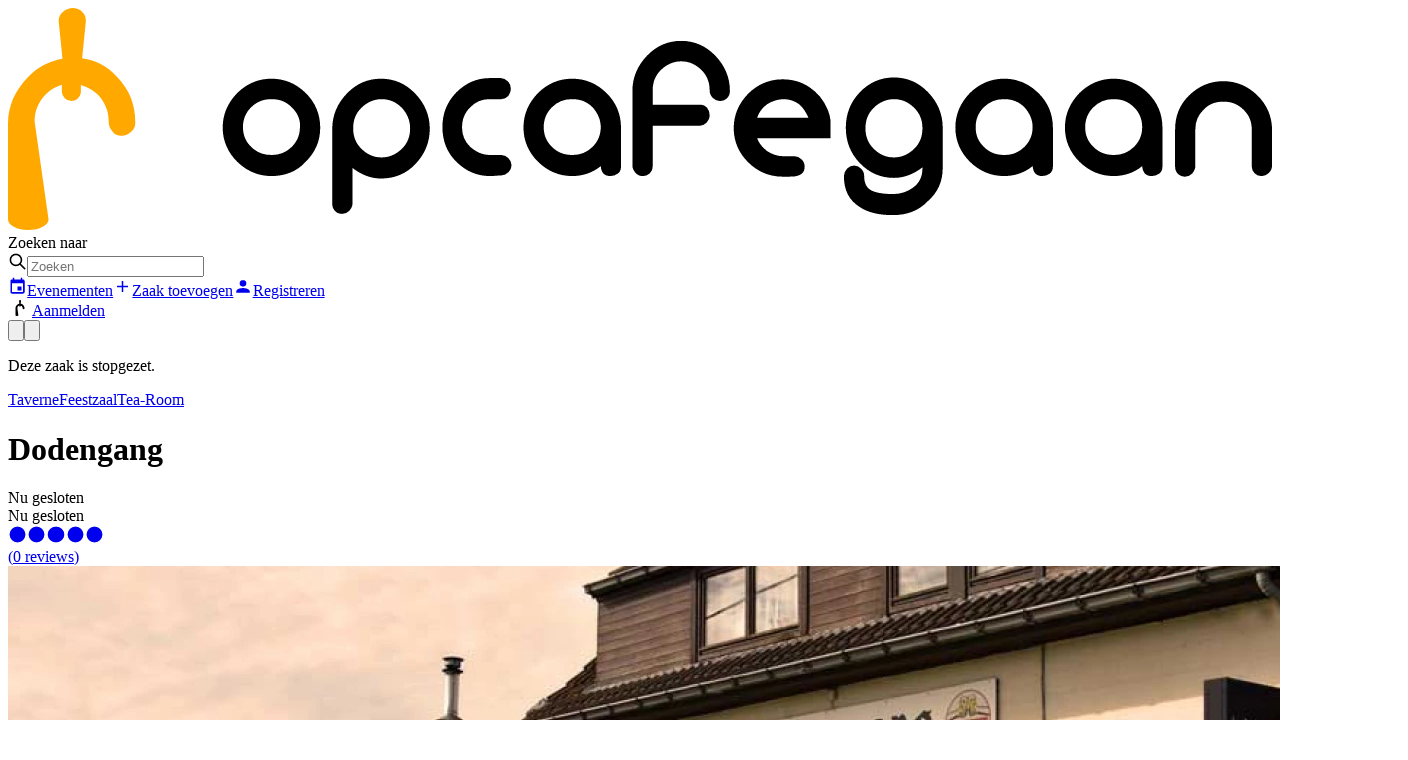

--- FILE ---
content_type: text/html; charset=utf-8
request_url: https://www.opcafegaan.be/diksmuide/dodengang
body_size: 28075
content:
<!DOCTYPE html><html lang="nl"><head><meta charSet="utf-8"/><meta name="viewport" content="width=device-width,initial-scale=1"/><link rel="preload" as="image" imageSrcSet="https://api.opcafegaan.be/image/profileimages/320/114/crop/webp/dodengang-diksmuide.jpg 320w, https://api.opcafegaan.be/image/profileimages/640/229/crop/webp/dodengang-diksmuide.jpg 640w, https://api.opcafegaan.be/image/profileimages/768/274/crop/webp/dodengang-diksmuide.jpg 768w, https://api.opcafegaan.be/image/profileimages/800/286/crop/webp/dodengang-diksmuide.jpg 800w, https://api.opcafegaan.be/image/profileimages/1400/500/crop/webp/dodengang-diksmuide.jpg 1400w, https://api.opcafegaan.be/image/profileimages/2800/1000/crop/webp/dodengang-diksmuide.jpg 2800w" imageSizes="(max-width: 640px) 100vw, (max-width: 768px) 800px, (max-width: 1024px) 1200px, 1400px"/><link rel="preload" as="image" imageSrcSet="https://api.opcafegaan.be/image/profileimages/320/291/crop/webp/dodengang-diksmuide.jpg 320w, https://api.opcafegaan.be/image/profileimages/400/364/crop/webp/dodengang-diksmuide.jpg 400w, https://api.opcafegaan.be/image/profileimages/550/500/crop/webp/dodengang-diksmuide.jpg 550w, https://api.opcafegaan.be/image/profileimages/640/582/crop/webp/dodengang-diksmuide.jpg 640w, https://api.opcafegaan.be/image/profileimages/768/698/crop/webp/dodengang-diksmuide.jpg 768w, https://api.opcafegaan.be/image/profileimages/900/818/crop/webp/dodengang-diksmuide.jpg 900w, https://api.opcafegaan.be/image/profileimages/1800/1636/crop/webp/dodengang-diksmuide.jpg 1800w" imageSizes="(max-width: 640px) 100vw, (max-width: 768px) 400px, (max-width: 1024px) 700px, 900px"/><link rel="preload" as="image" imageSrcSet="https://api.opcafegaan.be/image/profileimages/320/291/crop/webp/dodengang-interieur.jpg 320w, https://api.opcafegaan.be/image/profileimages/400/364/crop/webp/dodengang-interieur.jpg 400w, https://api.opcafegaan.be/image/profileimages/550/500/crop/webp/dodengang-interieur.jpg 550w, https://api.opcafegaan.be/image/profileimages/640/582/crop/webp/dodengang-interieur.jpg 640w, https://api.opcafegaan.be/image/profileimages/768/698/crop/webp/dodengang-interieur.jpg 768w, https://api.opcafegaan.be/image/profileimages/900/818/crop/webp/dodengang-interieur.jpg 900w, https://api.opcafegaan.be/image/profileimages/1800/1636/crop/webp/dodengang-interieur.jpg 1800w" imageSizes="(max-width: 640px) 100vw, (max-width: 768px) 400px, (max-width: 1024px) 700px, 900px"/><link rel="preload" as="image" imageSrcSet="https://api.opcafegaan.be/image/profileimages/320/291/crop/webp/dodengang-diksmuide-ijzer.jpg 320w, https://api.opcafegaan.be/image/profileimages/400/364/crop/webp/dodengang-diksmuide-ijzer.jpg 400w, https://api.opcafegaan.be/image/profileimages/550/500/crop/webp/dodengang-diksmuide-ijzer.jpg 550w, https://api.opcafegaan.be/image/profileimages/640/582/crop/webp/dodengang-diksmuide-ijzer.jpg 640w, https://api.opcafegaan.be/image/profileimages/768/698/crop/webp/dodengang-diksmuide-ijzer.jpg 768w, https://api.opcafegaan.be/image/profileimages/900/818/crop/webp/dodengang-diksmuide-ijzer.jpg 900w, https://api.opcafegaan.be/image/profileimages/1800/1636/crop/webp/dodengang-diksmuide-ijzer.jpg 1800w" imageSizes="(max-width: 640px) 100vw, (max-width: 768px) 400px, (max-width: 1024px) 700px, 900px"/><link rel="preload" as="image" imageSrcSet="https://api.opcafegaan.be/image/placeholder/175/219/crop/webp/placeholder.jpg 175w, https://api.opcafegaan.be/image/placeholder/240/300/crop/webp/placeholder.jpg 240w, https://api.opcafegaan.be/image/placeholder/300/375/crop/webp/placeholder.jpg 300w, https://api.opcafegaan.be/image/placeholder/320/400/crop/webp/placeholder.jpg 320w, https://api.opcafegaan.be/image/placeholder/600/750/crop/webp/placeholder.jpg 600w, https://api.opcafegaan.be/image/placeholder/640/800/crop/webp/placeholder.jpg 640w, https://api.opcafegaan.be/image/placeholder/768/960/crop/webp/placeholder.jpg 768w" imageSizes="(max-width: 640px) 175px, (max-width: 768px) 200px, (max-width: 1024px) 300px, 500"/><link rel="preload" as="image" imageSrcSet="https://api.opcafegaan.be/image/profileimages/175/219/crop/webp/de-snoek-alveringem2.jpg 175w, https://api.opcafegaan.be/image/profileimages/240/300/crop/webp/de-snoek-alveringem2.jpg 240w, https://api.opcafegaan.be/image/profileimages/300/375/crop/webp/de-snoek-alveringem2.jpg 300w, https://api.opcafegaan.be/image/profileimages/320/400/crop/webp/de-snoek-alveringem2.jpg 320w, https://api.opcafegaan.be/image/profileimages/600/750/crop/webp/de-snoek-alveringem2.jpg 600w, https://api.opcafegaan.be/image/profileimages/640/800/crop/webp/de-snoek-alveringem2.jpg 640w, https://api.opcafegaan.be/image/profileimages/768/960/crop/webp/de-snoek-alveringem2.jpg 768w" imageSizes="(max-width: 640px) 175px, (max-width: 768px) 200px, (max-width: 1024px) 300px, 500"/><link rel="preload" as="image" imageSrcSet="https://api.opcafegaan.be/image/profileimages/175/219/crop/webp/de-vate-lo.jpg 175w, https://api.opcafegaan.be/image/profileimages/240/300/crop/webp/de-vate-lo.jpg 240w, https://api.opcafegaan.be/image/profileimages/300/375/crop/webp/de-vate-lo.jpg 300w, https://api.opcafegaan.be/image/profileimages/320/400/crop/webp/de-vate-lo.jpg 320w, https://api.opcafegaan.be/image/profileimages/600/750/crop/webp/de-vate-lo.jpg 600w, https://api.opcafegaan.be/image/profileimages/640/800/crop/webp/de-vate-lo.jpg 640w, https://api.opcafegaan.be/image/profileimages/768/960/crop/webp/de-vate-lo.jpg 768w" imageSizes="(max-width: 640px) 175px, (max-width: 768px) 200px, (max-width: 1024px) 300px, 500"/><link rel="preload" as="image" imageSrcSet="https://api.opcafegaan.be/image/profileimages/175/219/crop/webp/rethorica-alveringem.jpg 175w, https://api.opcafegaan.be/image/profileimages/240/300/crop/webp/rethorica-alveringem.jpg 240w, https://api.opcafegaan.be/image/profileimages/300/375/crop/webp/rethorica-alveringem.jpg 300w, https://api.opcafegaan.be/image/profileimages/320/400/crop/webp/rethorica-alveringem.jpg 320w, https://api.opcafegaan.be/image/profileimages/600/750/crop/webp/rethorica-alveringem.jpg 600w, https://api.opcafegaan.be/image/profileimages/640/800/crop/webp/rethorica-alveringem.jpg 640w, https://api.opcafegaan.be/image/profileimages/768/960/crop/webp/rethorica-alveringem.jpg 768w" imageSizes="(max-width: 640px) 175px, (max-width: 768px) 200px, (max-width: 1024px) 300px, 500"/><link rel="preload" as="image" href="/remix-public/images/verified/verified-banner_large.webp"/><link rel="preload" as="image" href="/remix-public/images/website/website_large.webp"/><link rel="preload" as="image" href="/remix-public/images/garcon/garcon-premium_large.webp"/><link rel="preconnect" href="https://fonts.googleapis.com"/><link rel="preconnect" href="https://fonts.gstatic.com" crossorigin=""/><link rel="canonical" href="https://www.opcafegaan.be/diksmuide/dodengang"/><meta name="description" content="Van pint tot espresso martini. Jouw derde plek start hier"/><meta name="keywords" content="café,café&#x27;s,Vlaanderen,Op café gaan"/><meta name="author" content="info@opcafegaan.be"/><meta property="og:url" content="https://www.opcafegaan.be/diksmuide/dodengang"/><meta property="og:type" content="website"/><meta property="og:title" content="Opcafegaan - Jouw derde plek start hier"/><meta property="og:description" content="Van pint tot espresso martini. Jouw derde plek start hier"/><title>Dodengang - 8600 Diksmuide, Ijzerdijk 62</title><meta property="og:url" content="https://www.opcafegaan.be/diksmuide/dodengang"/><meta property="og:type" content="website"/><meta property="og:title" content="Dodengang - 8600 Diksmuide, Ijzerdijk 62"/><meta name="keywords" content=""/><meta property="og:image" content="https://www.opcafegaan.be/image/profileimages/1200/630/crop/webp/dodengang-diksmuide.jpg"/><meta name="twitter:image" content="https://www.opcafegaan.be/image/profileimages/1200/630/crop/webp/dodengang-diksmuide.jpg"/><meta name="twitter:image:alt" content="Foto van de zaak: Dodengang"/><meta name="twitter:title" content="Dodengang - 8600 Diksmuide, Ijzerdijk 62"/><meta name="twitter:site" content="Dodengang"/><link rel="modulepreload" href="/remix-build/assets/entry.client-Dpeotp6K.js"/><link rel="modulepreload" href="/remix-build/assets/chunk-OIYGIGL5-Dg5AMio9.js"/><link rel="modulepreload" href="/remix-build/assets/index-wiLFHC9n.js"/><link rel="modulepreload" href="/remix-build/assets/chunk-WY5IRSCW-D-XF92ua.js"/><link rel="modulepreload" href="/remix-build/assets/root-3aXGJnG6.js"/><link rel="modulepreload" href="/remix-build/assets/root-WzAZmr-P.js"/><link rel="modulepreload" href="/remix-build/assets/preload-helper-CQE1LDGj.js"/><link rel="modulepreload" href="/remix-build/assets/compiler-runtime-BIcOrnd9.js"/><link rel="modulepreload" href="/remix-build/assets/QueryClientProvider-CvJmZHsE.js"/><link rel="modulepreload" href="/remix-build/assets/index-Cff96xzZ.js"/><link rel="modulepreload" href="/remix-build/assets/use-auth-BgdH_4ny.js"/><link rel="modulepreload" href="/remix-build/assets/iconify-BAmSY-lT.js"/><link rel="modulepreload" href="/remix-build/assets/render-context-provider-BR_Ca3nb.js"/><link rel="modulepreload" href="/remix-build/assets/page-VOmpzDB3.js"/><link rel="modulepreload" href="/remix-build/assets/render-blocks-Hzye9rMa.js"/><link rel="modulepreload" href="/remix-build/assets/legacy-business-tags-CiIlITKv.js"/><link rel="modulepreload" href="/remix-build/assets/use-in-view-taglayer-B1hRoIA7.js"/><link rel="modulepreload" href="/remix-build/assets/use-business-DSd3Flge.js"/><link rel="modulepreload" href="/remix-build/assets/contact-form-DlohcAzj.js"/><link rel="modulepreload" href="/remix-build/assets/form-elements-VVv5K09T.js"/><link rel="modulepreload" href="/remix-build/assets/use-form-avtg-si5.js"/><link rel="modulepreload" href="/remix-build/assets/lead-form-TPEmyZQH.js"/><link rel="modulepreload" href="/remix-build/assets/use-legacy-verified-taglayer-DJPfmp9x.js"/><link rel="modulepreload" href="/remix-build/assets/image-uCGchlx4.js"/><link rel="modulepreload" href="/remix-build/assets/search-D4p8lnnI.js"/><link rel="modulepreload" href="/remix-build/assets/use-storyblok-BdyO5nuk.js"/><link rel="modulepreload" href="/remix-build/assets/proxy-Bx3RPTzo.js"/><link rel="modulepreload" href="/remix-build/assets/index-CiZBAiAU.js"/><link rel="modulepreload" href="/remix-build/assets/_opcafegaan-ZSPq1o-R.js"/><link rel="modulepreload" href="/remix-build/assets/_opcafegaan-CqMDvj7M.js"/><link rel="modulepreload" href="/remix-build/assets/OpcafegaanLogoDark-CmkkegRD.js"/><link rel="modulepreload" href="/remix-build/assets/component.search-autocomplete-mobile-DNCDhTNU.js"/><link rel="modulepreload" href="/remix-build/assets/_opcafegaan._place_._business_slug-Bj0xKyFY.js"/><link rel="modulepreload" href="/remix-build/assets/types-Bt7Rid83.js"/><link rel="modulepreload" href="/remix-build/assets/_opcafegaan._place_._business_slug._index-BP6bodfF.js"/><link rel="modulepreload" href="/remix-build/assets/client-only-ZULGW7Uk.js"/><link rel="modulepreload" href="/remix-build/assets/use-video-UJ0r-dWN.js"/><link rel="modulepreload" href="/remix-build/assets/card-C4iG-jin.js"/><link rel="modulepreload" href="/remix-build/assets/legacy-business-line-DW4JqHvm.js"/><link rel="modulepreload" href="/remix-build/assets/businessPermissionHelpers-B5G-FXaa.js"/><link rel="modulepreload" href="/remix-build/assets/use-reviews-CrnPFC7y.js"/><link rel="modulepreload" href="/remix-build/assets/use-event-C6GqkvNF.js"/><link href="https://fonts.googleapis.com/css2?family=Montserrat:ital,wght@0,100..900;1,100..900&amp;display=swap" rel="stylesheet"/><link rel="stylesheet" href="/remix-build/assets/search-9yF3ohxI.css"/><link rel="stylesheet" href="/remix-build/assets/index-8PI1NhcT.css"/><link rel="stylesheet" href="/remix-build/assets/leaflet-iD08IXWl.css"/><script> (function(w,d,s,l,i){w[l]=w[l]||[];w[l].push({'gtm.start':
                      new Date().getTime(),event:'gtm.js'});var f=d.getElementsByTagName(s)[0],
                      j=d.createElement(s),dl=l!='dataLayer'?'&l='+l:'';j.async=true;j.src=
                      'https://www.googletagmanager.com/gtm.js?id='+i+dl;f.parentNode.insertBefore(j,f);
                      })(window,document,'script','dataLayer','GTM-K59PVRV');</script></head><body class="antialiased flex-col min-h-screen bg-black md:bg-black p-1 md:p-2 grid pt-1 md:pt-2"><noscript><iframe src="https://www.googletagmanager.com/ns.html?id=GTM-K59PVRV" height="0" width="0" style="display:none;visibility:hidden"></iframe></noscript><div class=""><div data-ad="true" class="overflow-hidden ads ad banner_ad ads-container md:bg-linear-to-br from-black to-black/90 rounded grow"><ins class="adsbygoogle m-2 flex justify-center bg-transparent rounded w-full" data-ad-client="ca-pub-1820781848675897" data-ad-format="horizontal" data-ad-slot="9058622824" data-full-width-responsive="false" style="height:90px"></ins></div></div><div class="grow md:flex flex-col bg-white rounded relative"><div class="bg-none shrink-0"><header class="container sticky py-3 md:py-4 flex items-center gap-4 justify-between text-sm"><div class="inline-flex items-center gap-4 md:gap-6"><a href="/" class="py-1 inline-block"><svg xmlns="http://www.w3.org/2000/svg" fill="none" viewBox="0 0 74 13" class="w-[125px] sm:w-[150px]"><path fill="#FFA800" d="M0 6.754c0-1.053.445-1.96 1.15-2.687.592-.617 1.26-.944 2.038-1.09L2.966.764c0-.218.074-.4.26-.545C3.41.073 3.595 0 3.781 0c.222 0 .407.073.556.218a.731.731 0 0 1 .222.545L4.338 2.94a3.323 3.323 0 0 1 2.039 1.09c.741.762 1.075 1.634 1.075 2.687 0 .218-.074.4-.26.545a.763.763 0 0 1-.556.217c-.222 0-.408-.072-.519-.254a.815.815 0 0 1-.222-.58c0-.618-.223-1.126-.63-1.562a2.335 2.335 0 0 0-1.001-.581v.4c0 .29-.26.544-.557.544a.564.564 0 0 1-.556-.545v-.4c-.37.11-.667.291-.964.582-.407.436-.63.944-.63 1.561l.816 5.738c0 .327-.52.617-1.187.617S0 12.71 0 12.383V6.754Z"></path><path fill="#000" d="M33.033 4.14c-.779 0-1.446.29-2.002.835-.556.58-.853 1.234-.853 2.033 0 .763.297 1.453.853 1.998.556.544 1.223.835 2.002.835.593 0 1.186-.182 1.668-.581.037.4.223.58.556.58a.722.722 0 0 0 .445-.144c.111-.073.186-.218.186-.4V7.008c0-.799-.297-1.488-.853-2.033-.556-.545-1.224-.835-2.002-.835Zm1.186 3.994a1.64 1.64 0 0 1-1.186.472c-.482 0-.853-.145-1.187-.472-.333-.327-.482-.69-.482-1.162 0-.436.149-.835.482-1.162a1.64 1.64 0 0 1 1.187-.472c.482 0 .852.145 1.186.472.297.327.482.726.482 1.162 0 .436-.148.835-.482 1.162Zm-5.338.472h-.668c-.445 0-.816-.181-1.15-.472a1.573 1.573 0 0 1-.481-1.162c0-.436.148-.835.482-1.162a1.558 1.558 0 0 1 1.15-.472h.667a.6.6 0 0 0 .407-.182c.075-.145.149-.254.149-.435a.595.595 0 0 0-.186-.436.601.601 0 0 0-.408-.182h-.63c-.778 0-1.409.29-1.965.836-.556.58-.815 1.234-.815 2.033 0 .799.26 1.489.815 2.034.556.544 1.187.835 1.965.835.26 0 .482-.037.668-.037a.6.6 0 0 0 .407-.181.595.595 0 0 0 .186-.436.578.578 0 0 0-.186-.4.6.6 0 0 0-.407-.18ZM39.41 1.925c-.779 0-1.446.29-2.002.871-.556.581-.853 1.271-.853 2.07v4.357c0 .182.074.29.185.436.111.11.223.182.408.182a.565.565 0 0 0 .408-.145.595.595 0 0 0 .185-.436V6.9h2.744a.6.6 0 0 0 .407-.182c.112-.145.186-.254.186-.436a.688.688 0 0 0-.148-.436.536.536 0 0 0-.408-.181h-2.78V4.83c0-.472.148-.872.481-1.199.334-.327.742-.508 1.187-.508.482 0 .852.181 1.186.508.334.327.482.727.482 1.199 0 .181.074.326.185.435a.6.6 0 0 0 .408.182.564.564 0 0 0 .408-.145.595.595 0 0 0 .185-.436c0-.799-.296-1.489-.852-2.07-.556-.58-1.224-.871-2.002-.871Zm8.75 4.83c0-.291-.075-.582-.186-.836a2.901 2.901 0 0 0-1.038-1.271c-.482-.327-1.001-.472-1.595-.472-.778 0-1.446.29-2.002.835-.556.581-.852 1.235-.852 2.034 0 .762.296 1.452.852 1.997.556.545 1.224.835 2.002.835.445 0 .705 0 .816-.036.334-.073.482-.254.482-.545a.595.595 0 0 0-.185-.436.601.601 0 0 0-.408-.181h-.667c-.334 0-.63-.11-.927-.29-.26-.219-.482-.437-.593-.763h4.3v-.872Zm-4.301-.328c.11-.326.296-.58.593-.799.296-.181.63-.29.964-.29.333 0 .63.109.89.29.259.218.407.473.556.8h-3.004ZM17.425 4.975c-.556-.545-1.223-.835-2.002-.835-.778 0-1.446.29-2.002.835-.556.58-.853 1.234-.853 2.033 0 .763.297 1.453.853 1.998.556.544 1.224.835 2.002.835.779 0 1.483-.254 2.002-.835.556-.545.853-1.199.853-1.998 0-.799-.297-1.488-.853-2.033Zm-.816 3.16a1.64 1.64 0 0 1-1.186.471c-.482 0-.853-.145-1.186-.472-.334-.327-.482-.69-.482-1.162 0-.436.148-.835.482-1.162a1.64 1.64 0 0 1 1.186-.472c.482 0 .853.145 1.186.472.334.327.52.726.482 1.162 0 .436-.148.835-.482 1.162Zm7.23-3.124c-.556-.58-1.223-.871-2.002-.871-.779 0-1.446.29-2.002.871-.556.581-.853 1.271-.853 2.07v4.394c0 .181.074.327.186.436.11.109.26.145.407.145a.601.601 0 0 0 .408-.182c.111-.145.186-.254.186-.436v-2.07c.519.4 1.075.618 1.668.618.816 0 1.483-.29 2.002-.835.556-.581.853-1.271.853-2.07 0-.799-.297-1.489-.853-2.07Zm-.779 3.232c-.333.327-.741.508-1.186.508-.482 0-.853-.181-1.186-.508-.334-.327-.482-.726-.482-1.198s.148-.872.482-1.199c.333-.326.741-.508 1.186-.508.482 0 .853.182 1.186.508.297.327.482.727.482 1.199 0 .472-.148.871-.482 1.198ZM53.87 4.939c-.556-.581-1.224-.872-2.002-.872-.779 0-1.446.29-2.002.872-.556.58-.816 1.27-.816 2.07 0 .798.26 1.488.816 2.07.556.58 1.223.87 2.002.87.593 0 1.15-.217 1.668-.617v.073c0 .472-.185.835-.519 1.09a1.97 1.97 0 0 1-1.223.399c-.556 0-.927-.073-1.187-.182-.333-.145-.482-.435-.482-.871a.595.595 0 0 0-.185-.436.6.6 0 0 0-.408-.182.6.6 0 0 0-.407.182.663.663 0 0 0-.186.436c0 .835.297 1.416.927 1.815.482.327 1.15.473 1.928.473s1.483-.218 2.039-.8c.593-.508.89-1.161.89-1.96v-2.36c0-.8-.297-1.49-.853-2.07Zm-.816 3.304c-.333.327-.741.508-1.186.508-.482 0-.853-.181-1.186-.508-.334-.327-.482-.726-.482-1.198s.148-.872.482-1.199c.333-.326.741-.508 1.186-.508.482 0 .853.182 1.186.508.334.327.482.727.482 1.199 0 .472-.148.871-.482 1.198Zm7.267-3.268c-.556-.545-1.224-.835-2.002-.835-.779 0-1.446.29-2.002.835-.556.58-.853 1.234-.853 2.033 0 .763.297 1.453.853 1.998.556.544 1.223.835 2.002.835.593 0 1.186-.182 1.668-.581.037.4.223.58.556.58a.722.722 0 0 0 .445-.144c.111-.073.186-.218.186-.4V7.008c0-.799-.297-1.488-.853-2.033Zm-.816 3.16a1.64 1.64 0 0 1-1.186.471c-.482 0-.853-.145-1.186-.472-.334-.327-.482-.69-.482-1.162 0-.436.148-.835.482-1.162a1.64 1.64 0 0 1 1.186-.472c.482 0 .853.145 1.186.472.297.327.482.726.482 1.162 0 .436-.148.835-.482 1.162Zm7.23-3.16c-.556-.545-1.224-.835-2.002-.835-.779 0-1.446.29-2.002.835-.556.58-.853 1.234-.853 2.033 0 .763.297 1.453.853 1.998.556.544 1.223.835 2.002.835.593 0 1.186-.182 1.668-.581.037.4.222.58.556.58a.722.722 0 0 0 .445-.144c.111-.073.185-.218.185-.4V7.008c0-.799-.296-1.488-.852-2.033Zm-.816 3.16a1.64 1.64 0 0 1-1.186.471c-.482 0-.853-.145-1.187-.472-.333-.327-.482-.69-.482-1.162 0-.436.149-.835.482-1.162a1.64 1.64 0 0 1 1.187-.472c.482 0 .852.145 1.186.472.334.327.482.726.482 1.162 0 .436-.148.835-.482 1.162Zm7.897 1.524a.6.6 0 0 1-.408.182.564.564 0 0 1-.593-.545V7.117c0-.472-.148-.835-.482-1.162-.334-.327-.704-.472-1.186-.472-.445 0-.853.145-1.15.472a1.573 1.573 0 0 0-.482 1.162V9.26c0 .145-.074.29-.185.436a.6.6 0 0 1-.408.181.565.565 0 0 1-.408-.145.595.595 0 0 1-.185-.436V7.117c0-.799.26-1.452.816-1.997.556-.545 1.223-.835 2.001-.835.78 0 1.446.29 2.002.835.557.545.853 1.235.853 1.997V9.26c0 .145-.074.29-.185.4Z"></path></svg></a></div><div class="hidden md:flex items-center gap-4 mx-auto max-w-[1000px] @container w-full justify-center"><label for="keyword" class="font-normal mb-0 hidden @[900px]:block">Zoeken naar</label><form class="grow max-w-[500px]" data-discover="true" action="/zoeken" method="get"><template data-react-aria-hidden="true"><div class="outline-blue-500/50 dark:outline-blue-500 forced-colors:outline-[Highlight] outline-offset-3 dark:bg-black/40 border-0 min-h-9 group [&amp;_svg]:shrink-0 forced-colors:bg-[Field] overflow-hidden dark:ring-white/10 forced-colors:border-[ButtonBorder] outline-0 relative bg-white flex focus-within:ring-2 focus-within:ring-black/10 justify-between items-center gap-2 ring-2 ring-black/10 rounded w-full" data-rac="" role="group"><svg class="size-[1.3em] shrink-0 ml-[.9em] absolute left-0" viewBox="0 0 24 24" width="1.2em" height="1.2em"><path fill="none" stroke="currentColor" stroke-linecap="round" stroke-linejoin="round" stroke-width="2" d="M3 10a7 7 0 1 0 14 0a7 7 0 1 0-14 0m18 11l-6-6"></path></svg></div></template><div class="react-aria-ComboBox" data-rac=""><div class="outline-blue-500/50 dark:outline-blue-500 forced-colors:outline-[Highlight] outline-offset-3 dark:bg-black/40 border-0 min-h-9 group [&amp;_svg]:shrink-0 forced-colors:bg-[Field] overflow-hidden dark:ring-white/10 forced-colors:border-[ButtonBorder] outline-0 relative bg-white flex focus-within:ring-2 focus-within:ring-black/10 justify-between items-center gap-2 ring-2 ring-black/10 rounded w-full" data-rac="" role="group"><svg class="size-[1.3em] shrink-0 ml-[.9em] absolute left-0" viewBox="0 0 24 24" width="1.2em" height="1.2em"><path fill="none" stroke="currentColor" stroke-linecap="round" stroke-linejoin="round" stroke-width="2" d="M3 10a7 7 0 1 0 14 0a7 7 0 1 0-14 0m18 11l-6-6"></path></svg><input aria-label="Search" type="text" aria-autocomplete="list" autoComplete="off" placeholder="Zoeken" autoCorrect="off" spellCheck="false" tabindex="0" id="react-aria-_R_1cjh75H3_" aria-describedby="react-aria-_R_1cjh75H6_ react-aria-_R_1cjh75H7_" role="combobox" aria-expanded="false" class="text-sm pb-0.5 border-0 h-full ring-0 outline-0 text-gray-800 dark:text-zinc-200 disabled:text-gray-200 dark:disabled:text-zinc-600 w-full grow m-0 px-2 pl-[3em]" data-rac="" name="query" value=""/></div></div></form></div><div class="flex items-center gap-2 shrink-0"><div class="hidden ml-auto md:flex gap-3 shrink-0"><span class="flex gap-5 mr-5"><a class="hidden lg:inline-flex items-center gap-1" href="/evenementen" data-discover="true"><svg class="w-5 h-5" viewBox="0 0 24 24" width="1.2em" height="1.2em"><path fill="currentColor" d="M19 19H5V8h14m-3-7v2H8V1H6v2H5c-1.11 0-2 .89-2 2v14a2 2 0 0 0 2 2h14a2 2 0 0 0 2-2V5a2 2 0 0 0-2-2h-1V1m-1 11h-5v5h5z"></path></svg>Evenementen</a><a href="/account/zaak-toevoegen?referrer=/diksmuide/dodengang" class="inline-flex items-center gap-1" rel="nofollow"><svg class="w-5 h-5" viewBox="0 0 24 24" width="1.2em" height="1.2em"><path fill="currentColor" d="M19 13h-6v6h-2v-6H5v-2h6V5h2v6h6z"></path></svg>Zaak toevoegen</a></span><a href="/account/registreren?referrer=/diksmuide/dodengang" class="btn btn-md btn-opcafegaan-primary md:btn-icon" rel="nofollow"><svg class="w-5 h-5" viewBox="0 0 24 24" width="1.2em" height="1.2em"><path fill="currentColor" d="M12 4a4 4 0 0 1 4 4a4 4 0 0 1-4 4a4 4 0 0 1-4-4a4 4 0 0 1 4-4m0 10c4.42 0 8 1.79 8 4v2H4v-2c0-2.21 3.58-4 8-4"></path></svg><span class="hidden lg:inline">Registreren</span></a></div><div class="hidden md:block"><a class="btn btn-icon btn-md btn-flat btn-border gap-2 w-full" href="/account/aanmelden"><svg xmlns="http://www.w3.org/2000/svg" width="24px" height="16" fill="none" viewBox="0 0 9 16"><path fill="#000" d="M.008 8.313c0-1.34.537-2.414 1.386-3.307.715-.76 1.52-1.162 2.458-1.341L3.584.939c0-.269.09-.492.313-.67.223-.18.447-.269.67-.269a.91.91 0 0 1 .67.268.91.91 0 0 1 .269.67L5.237 3.62a3.982 3.982 0 0 1 2.459 1.34c.893.94 1.296 2.012 1.296 3.308 0 .268-.09.492-.313.67a.91.91 0 0 1-.67.269c-.269 0-.492-.09-.626-.313-.18-.179-.268-.447-.268-.715 0-.76-.269-1.386-.76-1.922a2.801 2.801 0 0 0-1.207-.715v.492c0 .357-.313.67-.67.67a.687.687 0 0 1-.67-.67v-.492c-.448.134-.805.357-1.163.715-.357.402-.625.85-.715 1.385a2.996 2.996 0 0 0 0 .894l.939 6.704c0 .402-.626.76-1.43.76-.805 0-1.43-.357-1.43-.76V8.313Z"></path></svg>Aanmelden</a></div></div><!--$--><!--/$--></header></div><div class="flex gap-2 items-center top-2 right-4 md:hidden! z-10 sticky float-right max-w-max ml-auto mt-[-47px]"><button class="btn btn-neutral btn-icon ml-auto" data-rac="" type="button" tabindex="0" aria-expanded="false" id="react-aria-_R_1dh75H1_" data-react-aria-pressable="true"><svg xmlns="http://www.w3.org/2000/svg" viewBox="0 0 20 20" fill="currentColor" aria-hidden="true" data-slot="icon" class="w-5 h-5"><path fill-rule="evenodd" d="M9 3.5a5.5 5.5 0 1 0 0 11 5.5 5.5 0 0 0 0-11ZM2 9a7 7 0 1 1 12.452 4.391l3.328 3.329a.75.75 0 1 1-1.06 1.06l-3.329-3.328A7 7 0 0 1 2 9Z" clip-rule="evenodd"></path></svg></button><button class="btn btn-opcafegaan-primary btn-icon" title="Menu"><svg xmlns="http://www.w3.org/2000/svg" viewBox="0 0 20 20" fill="currentColor" aria-hidden="true" data-slot="icon" class="w-5 h-5"><path fill-rule="evenodd" d="M2 4.75A.75.75 0 0 1 2.75 4h14.5a.75.75 0 0 1 0 1.5H2.75A.75.75 0 0 1 2 4.75ZM2 10a.75.75 0 0 1 .75-.75h14.5a.75.75 0 0 1 0 1.5H2.75A.75.75 0 0 1 2 10Zm0 5.25a.75.75 0 0 1 .75-.75h14.5a.75.75 0 0 1 0 1.5H2.75a.75.75 0 0 1-.75-.75Z" clip-rule="evenodd"></path></svg></button></div><script type="application/ld+json">{"@context":"https://schema.org","@type":"LocalBusiness","@id":"https://www.opcafegaan.be","name":"Dodengang","image":["https://www.opcafegaan.be/image/profileimages/1200/630/crop/webp/dodengang-diksmuide.jpg"],"address":{"@type":"PostalAddress","streetAddress":"Ijzerdijk","addressLocality":"Diksmuide","postalCode":"8600","addressCountry":"BE"},"url":"https://www.opcafegaan.be/diksmuide/dodengang"}</script><div class="bg-red-500 text-white p-4 rounded m-2"><div class="container container-xl mx-auto"><p class="text-2xl font-bold icon-label gap-3"><span></span>Deze zaak is stopgezet.</p></div></div><div class="page-wrapper md:pb-10 text-sm md:text-base"><div class="container container-xl mb-4 md:mb-10 md:hidden"><div class=""><div class="flex flex-wrap gap-1 text-sm"><a class="transition rounded bg-opcafegaan-primary/20 px-1 font-bold text-xs md:text-sm text-black" href="/diksmuide/category/taverne" data-discover="true">Taverne</a><a class="transition rounded bg-opcafegaan-primary/20 px-1 font-bold text-xs md:text-sm text-black" href="/diksmuide/category/feestzaal" data-discover="true">Feestzaal</a><a class="transition rounded bg-opcafegaan-primary/20 px-1 font-bold text-xs md:text-sm text-black" href="/diksmuide/category/tea-room" data-discover="true">Tea-Room</a></div><div class="flex flex-wrap gap-2 items-baseline justify-between"><div class="flex gap-3 items-center mb-0 md:mt-1 md:mb-2"><h1 class="max-sm:text-2xl font-bold m-0"><span class=""><div class="flex items-baseline gap-3">Dodengang</div><span class="block text-sm font-normal italic opacity-80 w-full"></span></span></h1></div><div class="px-1 rounded inline-flex text-sm bg-red-500 text-white font-medium relative bottom-[0.125em] shrink-0 md:hidden">Nu gesloten</div></div><div class="flex flex-wrap items-center gap-x-2 gap-y-1 mt-1 text-sm"><div class="px-1 rounded text-sm bg-red-500 text-white font-medium relative shrink-0 hidden md:block">Nu gesloten</div><a href="#reviews" class="flex flex-wrap items-center gap-x-2 gap-y-1"><div class="flex text-opcafegaan-primary"><svg class="w-5 h-5 opacity-25" viewBox="0 0 24 24" width="1.2em" height="1.2em"><path fill="currentColor" d="M12 2A10 10 0 0 0 2 12a10 10 0 0 0 10 10a10 10 0 0 0 10-10A10 10 0 0 0 12 2"></path></svg><svg class="w-5 h-5 opacity-25" viewBox="0 0 24 24" width="1.2em" height="1.2em"><path fill="currentColor" d="M12 2A10 10 0 0 0 2 12a10 10 0 0 0 10 10a10 10 0 0 0 10-10A10 10 0 0 0 12 2"></path></svg><svg class="w-5 h-5 opacity-25" viewBox="0 0 24 24" width="1.2em" height="1.2em"><path fill="currentColor" d="M12 2A10 10 0 0 0 2 12a10 10 0 0 0 10 10a10 10 0 0 0 10-10A10 10 0 0 0 12 2"></path></svg><svg class="w-5 h-5 opacity-25" viewBox="0 0 24 24" width="1.2em" height="1.2em"><path fill="currentColor" d="M12 2A10 10 0 0 0 2 12a10 10 0 0 0 10 10a10 10 0 0 0 10-10A10 10 0 0 0 12 2"></path></svg><svg class="w-5 h-5 opacity-25" viewBox="0 0 24 24" width="1.2em" height="1.2em"><path fill="currentColor" d="M12 2A10 10 0 0 0 2 12a10 10 0 0 0 10 10a10 10 0 0 0 10-10A10 10 0 0 0 12 2"></path></svg></div><span class="font-medium"> <span class="opacity-60 font-normal">(<!-- -->0<!-- --> <!-- -->reviews<!-- -->)</span></span></a></div></div></div><div class="md:container md:container-xl max-md:px-1 grid gap-1 relative z-1"><div class="relative"><div class="flex justify-center overflow-hidden relative bg-linear-to-bl from-opcafegaan-primary-300 to-black rounded h-[250px] sm:h-[500px]"><img src="https://api.opcafegaan.be/image/profileimages/1400/500/crop/webp/dodengang-diksmuide.jpg" loading="eager" sizes="(max-width: 640px) 100vw, (max-width: 768px) 800px, (max-width: 1024px) 1200px, 1400px" srcSet="https://api.opcafegaan.be/image/profileimages/320/114/crop/webp/dodengang-diksmuide.jpg 320w, https://api.opcafegaan.be/image/profileimages/640/229/crop/webp/dodengang-diksmuide.jpg 640w, https://api.opcafegaan.be/image/profileimages/768/274/crop/webp/dodengang-diksmuide.jpg 768w, https://api.opcafegaan.be/image/profileimages/800/286/crop/webp/dodengang-diksmuide.jpg 800w, https://api.opcafegaan.be/image/profileimages/1400/500/crop/webp/dodengang-diksmuide.jpg 1400w, https://api.opcafegaan.be/image/profileimages/2800/1000/crop/webp/dodengang-diksmuide.jpg 2800w" width="1400" height="500" class="bg-linear-to-b from-black to-black/70 h-full w-full object-cover absolute inset-0 opacity-50 blur" alt="Foto van Dodengang"/><a class="shrink-0 relative overflow-hidden flex-nowrap hidden md:flex transition hover:opacity-90 rounded h-[250px] sm:h-[500px]" href="/diksmuide/dodengang/fotos" data-discover="true"><img src="https://api.opcafegaan.be/image/profileimages/550/500/crop/webp/dodengang-diksmuide.jpg" loading="eager" sizes="(max-width: 640px) 100vw, (max-width: 768px) 400px, (max-width: 1024px) 700px, 900px" srcSet="https://api.opcafegaan.be/image/profileimages/320/291/crop/webp/dodengang-diksmuide.jpg 320w, https://api.opcafegaan.be/image/profileimages/400/364/crop/webp/dodengang-diksmuide.jpg 400w, https://api.opcafegaan.be/image/profileimages/550/500/crop/webp/dodengang-diksmuide.jpg 550w, https://api.opcafegaan.be/image/profileimages/640/582/crop/webp/dodengang-diksmuide.jpg 640w, https://api.opcafegaan.be/image/profileimages/768/698/crop/webp/dodengang-diksmuide.jpg 768w, https://api.opcafegaan.be/image/profileimages/900/818/crop/webp/dodengang-diksmuide.jpg 900w, https://api.opcafegaan.be/image/profileimages/1800/1636/crop/webp/dodengang-diksmuide.jpg 1800w" width="550" height="500" class="bg-linear-to-b from-black to-black/70 object-cover h-full w-auto" alt="Foto van Dodengang"/><img src="https://api.opcafegaan.be/image/profileimages/550/500/crop/webp/dodengang-interieur.jpg" loading="eager" sizes="(max-width: 640px) 100vw, (max-width: 768px) 400px, (max-width: 1024px) 700px, 900px" srcSet="https://api.opcafegaan.be/image/profileimages/320/291/crop/webp/dodengang-interieur.jpg 320w, https://api.opcafegaan.be/image/profileimages/400/364/crop/webp/dodengang-interieur.jpg 400w, https://api.opcafegaan.be/image/profileimages/550/500/crop/webp/dodengang-interieur.jpg 550w, https://api.opcafegaan.be/image/profileimages/640/582/crop/webp/dodengang-interieur.jpg 640w, https://api.opcafegaan.be/image/profileimages/768/698/crop/webp/dodengang-interieur.jpg 768w, https://api.opcafegaan.be/image/profileimages/900/818/crop/webp/dodengang-interieur.jpg 900w, https://api.opcafegaan.be/image/profileimages/1800/1636/crop/webp/dodengang-interieur.jpg 1800w" width="550" height="500" class="bg-linear-to-b from-black to-black/70 object-cover h-full w-auto" alt="Foto van Dodengang"/><img src="https://api.opcafegaan.be/image/profileimages/550/500/crop/webp/dodengang-diksmuide-ijzer.jpg" loading="eager" sizes="(max-width: 640px) 100vw, (max-width: 768px) 400px, (max-width: 1024px) 700px, 900px" srcSet="https://api.opcafegaan.be/image/profileimages/320/291/crop/webp/dodengang-diksmuide-ijzer.jpg 320w, https://api.opcafegaan.be/image/profileimages/400/364/crop/webp/dodengang-diksmuide-ijzer.jpg 400w, https://api.opcafegaan.be/image/profileimages/550/500/crop/webp/dodengang-diksmuide-ijzer.jpg 550w, https://api.opcafegaan.be/image/profileimages/640/582/crop/webp/dodengang-diksmuide-ijzer.jpg 640w, https://api.opcafegaan.be/image/profileimages/768/698/crop/webp/dodengang-diksmuide-ijzer.jpg 768w, https://api.opcafegaan.be/image/profileimages/900/818/crop/webp/dodengang-diksmuide-ijzer.jpg 900w, https://api.opcafegaan.be/image/profileimages/1800/1636/crop/webp/dodengang-diksmuide-ijzer.jpg 1800w" width="550" height="500" class="bg-linear-to-b from-black to-black/70 object-cover h-full w-auto" alt="Foto van Dodengang"/></a><a class="shrink-0 relative overflow-hidden flex flex-nowrap md:hidden transition hover:opacity-90 rounded h-[250px] sm:h-[500px]" href="/diksmuide/dodengang/fotos" data-discover="true"><img src="https://api.opcafegaan.be/image/profileimages/550/500/crop/webp/dodengang-diksmuide.jpg" loading="eager" sizes="(max-width: 640px) 100vw, (max-width: 768px) 400px, (max-width: 1024px) 700px, 900px" srcSet="https://api.opcafegaan.be/image/profileimages/320/291/crop/webp/dodengang-diksmuide.jpg 320w, https://api.opcafegaan.be/image/profileimages/400/364/crop/webp/dodengang-diksmuide.jpg 400w, https://api.opcafegaan.be/image/profileimages/550/500/crop/webp/dodengang-diksmuide.jpg 550w, https://api.opcafegaan.be/image/profileimages/640/582/crop/webp/dodengang-diksmuide.jpg 640w, https://api.opcafegaan.be/image/profileimages/768/698/crop/webp/dodengang-diksmuide.jpg 768w, https://api.opcafegaan.be/image/profileimages/900/818/crop/webp/dodengang-diksmuide.jpg 900w, https://api.opcafegaan.be/image/profileimages/1800/1636/crop/webp/dodengang-diksmuide.jpg 1800w" width="550" height="500" class="bg-linear-to-b from-black to-black/70 object-cover h-full w-auto" alt="Foto van Dodengang"/><img src="https://api.opcafegaan.be/image/profileimages/550/500/crop/webp/dodengang-interieur.jpg" loading="eager" sizes="(max-width: 640px) 100vw, (max-width: 768px) 400px, (max-width: 1024px) 700px, 900px" srcSet="https://api.opcafegaan.be/image/profileimages/320/291/crop/webp/dodengang-interieur.jpg 320w, https://api.opcafegaan.be/image/profileimages/400/364/crop/webp/dodengang-interieur.jpg 400w, https://api.opcafegaan.be/image/profileimages/550/500/crop/webp/dodengang-interieur.jpg 550w, https://api.opcafegaan.be/image/profileimages/640/582/crop/webp/dodengang-interieur.jpg 640w, https://api.opcafegaan.be/image/profileimages/768/698/crop/webp/dodengang-interieur.jpg 768w, https://api.opcafegaan.be/image/profileimages/900/818/crop/webp/dodengang-interieur.jpg 900w, https://api.opcafegaan.be/image/profileimages/1800/1636/crop/webp/dodengang-interieur.jpg 1800w" width="550" height="500" class="bg-linear-to-b from-black to-black/70 object-cover h-full w-auto" alt="Foto van Dodengang"/></a><span class="bg-linear-to-b from-black/0 to-black/90 absolute inset-x-0 bottom-0 h-[60%] pointer-events-none"></span></div><div class="absolute bottom-4 md:bottom-10 2xl:bottom-20 w-full"><div class="container container-lg mx-auto flex justify-between items-end"><div class="hidden md:block text-white"><div class="flex flex-wrap gap-1 text-sm"><a class="transition rounded px-1 font-bold text-xs md:text-sm text-white bg-white/20 hover:bg-white/30" href="/diksmuide/category/taverne" data-discover="true">Taverne</a><a class="transition rounded px-1 font-bold text-xs md:text-sm text-white bg-white/20 hover:bg-white/30" href="/diksmuide/category/feestzaal" data-discover="true">Feestzaal</a><a class="transition rounded px-1 font-bold text-xs md:text-sm text-white bg-white/20 hover:bg-white/30" href="/diksmuide/category/tea-room" data-discover="true">Tea-Room</a></div><div class="flex flex-wrap gap-2 items-baseline justify-between"><div class="flex gap-3 items-center mb-0 md:mt-1 md:mb-2"><h1 class="max-sm:text-2xl font-bold m-0"><span class=""><div class="flex items-baseline gap-3">Dodengang</div><span class="block text-sm font-normal italic opacity-80 w-full"></span></span></h1></div><div class="px-1 rounded inline-flex text-sm bg-red-500 text-white font-medium relative bottom-[0.125em] shrink-0 md:hidden">Nu gesloten</div></div><div class="flex flex-wrap items-center gap-x-2 gap-y-1 mt-1 text-sm"><div class="px-1 rounded text-sm bg-red-500 text-white font-medium relative shrink-0 hidden md:block">Nu gesloten</div><a href="#reviews" class="flex flex-wrap items-center gap-x-2 gap-y-1"><div class="flex text-opcafegaan-primary"><svg class="w-5 h-5 opacity-25" viewBox="0 0 24 24" width="1.2em" height="1.2em"><path fill="currentColor" d="M12 2A10 10 0 0 0 2 12a10 10 0 0 0 10 10a10 10 0 0 0 10-10A10 10 0 0 0 12 2"></path></svg><svg class="w-5 h-5 opacity-25" viewBox="0 0 24 24" width="1.2em" height="1.2em"><path fill="currentColor" d="M12 2A10 10 0 0 0 2 12a10 10 0 0 0 10 10a10 10 0 0 0 10-10A10 10 0 0 0 12 2"></path></svg><svg class="w-5 h-5 opacity-25" viewBox="0 0 24 24" width="1.2em" height="1.2em"><path fill="currentColor" d="M12 2A10 10 0 0 0 2 12a10 10 0 0 0 10 10a10 10 0 0 0 10-10A10 10 0 0 0 12 2"></path></svg><svg class="w-5 h-5 opacity-25" viewBox="0 0 24 24" width="1.2em" height="1.2em"><path fill="currentColor" d="M12 2A10 10 0 0 0 2 12a10 10 0 0 0 10 10a10 10 0 0 0 10-10A10 10 0 0 0 12 2"></path></svg><svg class="w-5 h-5 opacity-25" viewBox="0 0 24 24" width="1.2em" height="1.2em"><path fill="currentColor" d="M12 2A10 10 0 0 0 2 12a10 10 0 0 0 10 10a10 10 0 0 0 10-10A10 10 0 0 0 12 2"></path></svg></div><span class="font-medium"> <span class="opacity-60 font-normal">(<!-- -->0<!-- --> <!-- -->reviews<!-- -->)</span></span></a></div></div><a class="font-medium btn btn-icon gap-2 btn-white ml-auto md:ml-0" href="/diksmuide/dodengang/fotos" data-discover="true"><span></span>Bekijk alle foto&#x27;s<!-- --> (<!-- -->3<!-- -->)<span></span></a></div></div></div></div><div class=""><div class="max-md:px-1 md:container md:container-xl mt-1 grid gap-1 md:mt-0"><div class="flex gap-1 flex-wrap md:hidden"><a class="
            grid gap-0 font-medium bg-linear-to-b md:bg-linear-to-br from-opcafegaan-primary-200
            grow px-4 shrink-0 flex-1
            to-opcafegaan-primary-100 rounded py-3 justify-center items-center text-center" href="/diksmuide/dodengang/review" data-discover="true"><span></span><span class="whitespace-nowrap">Plaats review</span></a><a class="
            grid gap-0 font-medium bg-linear-to-b md:bg-linear-to-br from-opcafegaan-primary-200
            grow px-4 shrink-0 flex-1
            to-opcafegaan-primary-100 rounded py-3 justify-center items-center text-center" href="tel:0468188231"><span></span><span class="whitespace-nowrap">Bellen</span></a><a class="
            grid gap-0 font-medium bg-linear-to-b md:bg-linear-to-br from-opcafegaan-primary-200
            grow px-4 shrink-0 flex-1
            to-opcafegaan-primary-100 rounded py-3 justify-center items-center text-center" href="https://www.google.com/maps/dir/?api=1&amp;destination=51.044617943756,2.8441352512039"><span></span><span class="whitespace-nowrap">Navigeer</span></a><a class="
            grid gap-0 font-medium bg-linear-to-b md:bg-linear-to-br from-opcafegaan-primary-200
            grow px-4 shrink-0 flex-1
            to-opcafegaan-primary-100 rounded py-3 justify-center items-center text-center" href="http://www.dodengang.be/" target="_blank"><span></span><span class="whitespace-nowrap">Website</span></a></div><div class="grid gap-1 md:grid-cols-12 items-start md:gap-1 bg-white md:py-1"><div class="md:col-span-6 xl:col-span-8 @container"><div class="md:grid grid-cols-responsive-fit md:bg-white" style="--grid-cols-responsive-min:500px"><div class="card bg-linear-to-r from-opcafegaan-primary-100 to-opcafegaan-primary/0 rounded"><h2 class="h4">Ben jij de zaakvoerder?</h2><p class="mb-3"> Laat weten waarom je zaak het bezoeken waard is.</p><a href="/account/diksmuide/dodengang/claim" class="p-2 px-4 btn-white btn btn-icon btn-edit">Claim deze zaak<span></span></a></div><div class="card grid gap-4 md:bg-linear-to-br from-neutral-100 to-white"><div class=""><h2 class="h4">Voorzieningen</h2><div class="grid grid-cols-2 gap-x-2"><ul><li class="flex gap-2 border-b last:border-0 py-2 last:pb-0 icon-label icon-label--1-5"><span></span>Zitplaatsen</li><li class="flex gap-2 border-b last:border-0 py-2 last:pb-0 icon-label icon-label--1-5"><span></span>Feestzaal</li><li class="flex gap-2 border-b last:border-0 py-2 last:pb-0 icon-label icon-label--1-5"><span></span>Parking</li></ul><ul><li class="flex gap-2 border-b last:border-0 py-2 last:pb-0 icon-label icon-label--1-5"><span></span>Tuinterras</li><li class="flex gap-2 border-b last:border-0 py-2 last:pb-0 icon-label icon-label--1-5"><span></span>Straatterras</li><li class="flex gap-2 border-b last:border-0 py-2 last:pb-0 icon-label icon-label--1-5"><span></span>Buitenspeeltuin</li></ul></div></div></div><div class="card bg-linear-to-r from-red-500/20 to-red-500/5 md:bg-linear-to-tl"><h2 class="h4 flex justify-between gap-2 flex-wrap items-baseline">Openingsuren<!-- --> <div class="px-1 rounded inline-flex text-sm font-bold bg-red-500 text-white">Nu gesloten</div></h2><table class="w-full"><tbody><tr class="border-b border-black/5 last:border-0"><td class="">maandag</td><td class="text-right">Gesloten</td></tr><tr class="border-b border-black/5 last:border-0"><td class="">dinsdag</td><td class="text-right"><div>11:30<!-- --> - <!-- -->20:30</div></td></tr><tr class="border-b border-black/5 last:border-0"><td class="font-bold">woensdag</td><td class="text-right">Gesloten</td></tr><tr class="border-b border-black/5 last:border-0"><td class="">donderdag</td><td class="text-right"><div>11:30<!-- --> - <!-- -->20:30</div></td></tr><tr class="border-b border-black/5 last:border-0"><td class="">vrijdag</td><td class="text-right"><div>11:30<!-- --> - <!-- -->20:30</div></td></tr><tr class="border-b border-black/5 last:border-0"><td class="">zaterdag</td><td class="text-right"><div>11:00<!-- --> - <!-- -->21:00</div></td></tr><tr class="border-b border-black/5 last:border-0"><td class="">zondag</td><td class="text-right"><div>11:00<!-- --> - <!-- -->21:00</div></td></tr></tbody></table><div class="mt-2 prose max-md:prose-sm">De keuken is geopend van 12:00 u - 14:30 u en van 18:00 u - 20:00 u 

De tearoom is geopend van 14:30 u - 17:30 u</div></div><div class="card order-[-2] md:bg-linear-to-br from-neutral-100 to-white"><ul class="grid md:block items-start"><li class="border-b last:border-0"><a href="tel:0468188231" class="py-2 flex gap-4 items-start rounded icon-label icon-label--1-5"><span></span><span>0468188231</span></a></li><li class="border-b last:border-0"><div class="py-2 flex gap-4 items-start rounded icon-label icon-label--1-5"><span></span><span>Ijzerdijk 62<!-- -->,<!-- --> <a href="/diksmuide" data-discover="true"><u>8600 Diksmuide</u></a></span></div></li><li class="border-b last:border-0"><div class="py-2 flex gap-4 items-start rounded icon-label icon-label--1-5"><span></span><span><a href="https://www.google.com/maps/search/?api=1&amp;query=Dodengang, Ijzerdijk 62, 8600 Diksmuide" target="_blank" rel="noreferrer">Bekijk op Google Maps</a></span></div></li><li class="border-b last:border-0"><a href="http://www.dodengang.be/" target="_blank" class="py-2 flex gap-4 items-start rounded icon-label icon-label--1-5"><span></span><span><u>Bezoek website</u></span></a></li><li class="border-b last:border-0"><div class="py-2 flex gap-4 items-start rounded icon-label icon-label--1-5"><span></span><span>Snacks<!-- --> </span></div></li></ul><button type="button" class="btn btn-icon btn-dashed mt-4"><span></span>Foutje gevonden?</button></div><!--$--><!--/$--><div data-ad="true" class="overflow-hidden ads ad banner_ad ads-container md:bg-linear-to-br from-neutral-100 to-white @[700px]:col-span-2" style="max-width:100%"><ins class="adsbygoogle m-2 flex justify-center bg-transparent rounded w-full" data-ad-client="ca-pub-1820781848675897" data-ad-format="horizontal" data-ad-slot="3596081577" data-full-width-responsive="false" style="height:260px;max-width:100%"></ins></div><div class="card bg-linear-to-br from-neutral-100 to-white @[700px]:col-span-2"><div><h2 class="h4">Stel een vraag</h2><p class="">Heb je een vraag voor de uitbater? Stel ze hieronder en we sturen ze door.</p><button type="button" class="btn btn-white btn-icon mt-4"><span></span>Contacteer ons?</button></div></div><!--$--><!--/$--><div class="@container col-span-full hidden md:block mt-10" id="reviews"><div class="flex gap-x-4 gap-y-2 items-center justify-between mb-4 px-4 md:px-0 flex-wrap"><h2 class="h4 font-bold mb-0 flex items-center gap-2"><span></span>0<!-- --> <!-- -->reviews</h2><a class="btn btn-opcafegaan-primary btn-icon" href="/diksmuide/dodengang/review" data-discover="true">Schrijf een review<span></span></a></div><div class="grid gap-1 md:gap-1 @[700px]:grid-cols-2"></div></div></div></div><div class="md:col-span-6 xl:col-span-4"><div class="card grid gap-4 md:gap-6 pb-0"><div class=""><h2 class="h4 font-bold max-md:mb-2">In de buurt van<!-- --> <!-- -->Dodengang</h2><div class="grid grid-cols-2 gap-1 max-md:-mx-4"><a class="@container relative group hover:scale-[1.01] transition-transform duration-300 will-change-transform bg-neutral-100 rounded overflow-hidden" href="/diksmuide/de-bayo" data-discover="true"><img src="https://api.opcafegaan.be/image/placeholder/240/300/crop/webp/placeholder.jpg" loading="eager" sizes="(max-width: 640px) 175px, (max-width: 768px) 200px, (max-width: 1024px) 300px, 500" srcSet="https://api.opcafegaan.be/image/placeholder/175/219/crop/webp/placeholder.jpg 175w, https://api.opcafegaan.be/image/placeholder/240/300/crop/webp/placeholder.jpg 240w, https://api.opcafegaan.be/image/placeholder/300/375/crop/webp/placeholder.jpg 300w, https://api.opcafegaan.be/image/placeholder/320/400/crop/webp/placeholder.jpg 320w, https://api.opcafegaan.be/image/placeholder/600/750/crop/webp/placeholder.jpg 600w, https://api.opcafegaan.be/image/placeholder/640/800/crop/webp/placeholder.jpg 640w, https://api.opcafegaan.be/image/placeholder/768/960/crop/webp/placeholder.jpg 768w" width="240" height="300" class="bg-linear-to-b from-black to-black/70 object-cover rounded w-full h-full group-hover:opacity-80 transition-opacity duration-300" alt="Foto van De Bayo"/><span class="bg-linear-to-b from-30% from-black/0 to-black/60 inset-0 absolute  transition-transform duration-500 will-change-transform"></span><div class="absolute bottom-0 inset-x-0 text-white p-4"><span class="font-bold"><div class="flex items-baseline gap-3">De Bayo</div><span class="block text-sm font-normal italic opacity-80 w-full"></span></span><div class="px-1 rounded inline-flex font-bold bg-success-500 text-black text-xs">Vandaag open</div></div></a><a class="@container relative group hover:scale-[1.01] transition-transform duration-300 will-change-transform bg-neutral-100 rounded overflow-hidden" href="/diksmuide/westpoort-stadskaffee" data-discover="true"><img src="https://api.opcafegaan.be/image/placeholder/240/300/crop/webp/placeholder.jpg" loading="eager" sizes="(max-width: 640px) 175px, (max-width: 768px) 200px, (max-width: 1024px) 300px, 500" srcSet="https://api.opcafegaan.be/image/placeholder/175/219/crop/webp/placeholder.jpg 175w, https://api.opcafegaan.be/image/placeholder/240/300/crop/webp/placeholder.jpg 240w, https://api.opcafegaan.be/image/placeholder/300/375/crop/webp/placeholder.jpg 300w, https://api.opcafegaan.be/image/placeholder/320/400/crop/webp/placeholder.jpg 320w, https://api.opcafegaan.be/image/placeholder/600/750/crop/webp/placeholder.jpg 600w, https://api.opcafegaan.be/image/placeholder/640/800/crop/webp/placeholder.jpg 640w, https://api.opcafegaan.be/image/placeholder/768/960/crop/webp/placeholder.jpg 768w" width="240" height="300" class="bg-linear-to-b from-black to-black/70 object-cover rounded w-full h-full group-hover:opacity-80 transition-opacity duration-300" alt="Foto van Westpoort Stadskaffee"/><span class="bg-linear-to-b from-30% from-black/0 to-black/60 inset-0 absolute  transition-transform duration-500 will-change-transform"></span><div class="absolute bottom-0 inset-x-0 text-white p-4"><span class="font-bold"><div class="flex items-baseline gap-3">Westpoort Stadskaffee</div><span class="block text-sm font-normal italic opacity-80 w-full"></span></span><div class="px-1 rounded inline-flex font-bold bg-success-500 text-black text-xs">Vandaag open</div></div></a><a class="@container relative group hover:scale-[1.01] transition-transform duration-300 will-change-transform bg-neutral-100 rounded overflow-hidden" href="/diksmuide/de-knocke" data-discover="true"><img src="https://api.opcafegaan.be/image/placeholder/240/300/crop/webp/placeholder.jpg" loading="eager" sizes="(max-width: 640px) 175px, (max-width: 768px) 200px, (max-width: 1024px) 300px, 500" srcSet="https://api.opcafegaan.be/image/placeholder/175/219/crop/webp/placeholder.jpg 175w, https://api.opcafegaan.be/image/placeholder/240/300/crop/webp/placeholder.jpg 240w, https://api.opcafegaan.be/image/placeholder/300/375/crop/webp/placeholder.jpg 300w, https://api.opcafegaan.be/image/placeholder/320/400/crop/webp/placeholder.jpg 320w, https://api.opcafegaan.be/image/placeholder/600/750/crop/webp/placeholder.jpg 600w, https://api.opcafegaan.be/image/placeholder/640/800/crop/webp/placeholder.jpg 640w, https://api.opcafegaan.be/image/placeholder/768/960/crop/webp/placeholder.jpg 768w" width="240" height="300" class="bg-linear-to-b from-black to-black/70 object-cover rounded w-full h-full group-hover:opacity-80 transition-opacity duration-300" alt="Foto van De Knocke"/><span class="bg-linear-to-b from-30% from-black/0 to-black/60 inset-0 absolute  transition-transform duration-500 will-change-transform"></span><div class="absolute bottom-0 inset-x-0 text-white p-4"><span class="font-bold"><div class="flex items-baseline gap-3">De Knocke</div><span class="block text-sm font-normal italic opacity-80 w-full"></span></span><div class="px-1 rounded inline-flex font-bold bg-red-500 text-white text-xs">Nu gesloten</div></div></a><a class="@container relative group hover:scale-[1.01] transition-transform duration-300 will-change-transform bg-neutral-100 rounded overflow-hidden" href="/diksmuide/brouwershuys" data-discover="true"><img src="https://api.opcafegaan.be/image/placeholder/240/300/crop/webp/placeholder.jpg" loading="eager" sizes="(max-width: 640px) 175px, (max-width: 768px) 200px, (max-width: 1024px) 300px, 500" srcSet="https://api.opcafegaan.be/image/placeholder/175/219/crop/webp/placeholder.jpg 175w, https://api.opcafegaan.be/image/placeholder/240/300/crop/webp/placeholder.jpg 240w, https://api.opcafegaan.be/image/placeholder/300/375/crop/webp/placeholder.jpg 300w, https://api.opcafegaan.be/image/placeholder/320/400/crop/webp/placeholder.jpg 320w, https://api.opcafegaan.be/image/placeholder/600/750/crop/webp/placeholder.jpg 600w, https://api.opcafegaan.be/image/placeholder/640/800/crop/webp/placeholder.jpg 640w, https://api.opcafegaan.be/image/placeholder/768/960/crop/webp/placeholder.jpg 768w" width="240" height="300" class="bg-linear-to-b from-black to-black/70 object-cover rounded w-full h-full group-hover:opacity-80 transition-opacity duration-300" alt="Foto van Brouwershuys"/><span class="bg-linear-to-b from-30% from-black/0 to-black/60 inset-0 absolute  transition-transform duration-500 will-change-transform"></span><div class="absolute bottom-0 inset-x-0 text-white p-4"><span class="font-bold"><div class="flex items-baseline gap-3">Brouwershuys</div><span class="block text-sm font-normal italic opacity-80 w-full"></span></span><div class="px-1 rounded inline-flex font-bold bg-red-500 text-white text-xs">Nu gesloten</div></div></a><a class="@container relative group hover:scale-[1.01] transition-transform duration-300 will-change-transform bg-neutral-100 rounded overflow-hidden" href="/koekelare/yam" data-discover="true"><img src="https://api.opcafegaan.be/image/placeholder/240/300/crop/webp/placeholder.jpg" loading="eager" sizes="(max-width: 640px) 175px, (max-width: 768px) 200px, (max-width: 1024px) 300px, 500" srcSet="https://api.opcafegaan.be/image/placeholder/175/219/crop/webp/placeholder.jpg 175w, https://api.opcafegaan.be/image/placeholder/240/300/crop/webp/placeholder.jpg 240w, https://api.opcafegaan.be/image/placeholder/300/375/crop/webp/placeholder.jpg 300w, https://api.opcafegaan.be/image/placeholder/320/400/crop/webp/placeholder.jpg 320w, https://api.opcafegaan.be/image/placeholder/600/750/crop/webp/placeholder.jpg 600w, https://api.opcafegaan.be/image/placeholder/640/800/crop/webp/placeholder.jpg 640w, https://api.opcafegaan.be/image/placeholder/768/960/crop/webp/placeholder.jpg 768w" width="240" height="300" class="bg-linear-to-b from-black to-black/70 object-cover rounded w-full h-full group-hover:opacity-80 transition-opacity duration-300" alt="Foto van YaM"/><span class="bg-linear-to-b from-30% from-black/0 to-black/60 inset-0 absolute  transition-transform duration-500 will-change-transform"></span><div class="absolute bottom-0 inset-x-0 text-white p-4"><span class="font-bold"><div class="flex items-baseline gap-3">YaM</div><span class="block text-sm font-normal italic opacity-80 w-full"></span></span><div class="px-1 rounded inline-flex font-bold bg-success-500 text-black text-xs">Vandaag open</div></div></a><a class="@container relative group hover:scale-[1.01] transition-transform duration-300 will-change-transform bg-neutral-100 rounded overflow-hidden" href="/alveringem/mout-en-brouwhuis-de-snoek" data-discover="true"><img src="https://api.opcafegaan.be/image/profileimages/240/300/crop/webp/de-snoek-alveringem2.jpg" loading="eager" sizes="(max-width: 640px) 175px, (max-width: 768px) 200px, (max-width: 1024px) 300px, 500" srcSet="https://api.opcafegaan.be/image/profileimages/175/219/crop/webp/de-snoek-alveringem2.jpg 175w, https://api.opcafegaan.be/image/profileimages/240/300/crop/webp/de-snoek-alveringem2.jpg 240w, https://api.opcafegaan.be/image/profileimages/300/375/crop/webp/de-snoek-alveringem2.jpg 300w, https://api.opcafegaan.be/image/profileimages/320/400/crop/webp/de-snoek-alveringem2.jpg 320w, https://api.opcafegaan.be/image/profileimages/600/750/crop/webp/de-snoek-alveringem2.jpg 600w, https://api.opcafegaan.be/image/profileimages/640/800/crop/webp/de-snoek-alveringem2.jpg 640w, https://api.opcafegaan.be/image/profileimages/768/960/crop/webp/de-snoek-alveringem2.jpg 768w" width="240" height="300" class="bg-linear-to-b from-black to-black/70 object-cover rounded w-full h-full group-hover:opacity-80 transition-opacity duration-300" alt="Foto van Mout- &amp; Brouwhuis De Snoek"/><span class="bg-linear-to-b from-30% from-black/0 to-black/60 inset-0 absolute  transition-transform duration-500 will-change-transform"></span><div class="absolute bottom-0 inset-x-0 text-white p-4"><span class="font-bold"><div class="flex items-baseline gap-3">Mout- &amp; Brouwhuis De Snoek</div><span class="block text-sm font-normal italic opacity-80 w-full">Brouwershof</span></span><div class="px-1 rounded inline-flex font-bold bg-red-500 text-white text-xs">Nu gesloten</div></div></a><a class="@container relative group hover:scale-[1.01] transition-transform duration-300 will-change-transform bg-neutral-100 rounded overflow-hidden" href="/ramskapelle-nieuwpoort/de-dorpspompe" data-discover="true"><img src="https://api.opcafegaan.be/image/placeholder/240/300/crop/webp/placeholder.jpg" loading="eager" sizes="(max-width: 640px) 175px, (max-width: 768px) 200px, (max-width: 1024px) 300px, 500" srcSet="https://api.opcafegaan.be/image/placeholder/175/219/crop/webp/placeholder.jpg 175w, https://api.opcafegaan.be/image/placeholder/240/300/crop/webp/placeholder.jpg 240w, https://api.opcafegaan.be/image/placeholder/300/375/crop/webp/placeholder.jpg 300w, https://api.opcafegaan.be/image/placeholder/320/400/crop/webp/placeholder.jpg 320w, https://api.opcafegaan.be/image/placeholder/600/750/crop/webp/placeholder.jpg 600w, https://api.opcafegaan.be/image/placeholder/640/800/crop/webp/placeholder.jpg 640w, https://api.opcafegaan.be/image/placeholder/768/960/crop/webp/placeholder.jpg 768w" width="240" height="300" class="bg-linear-to-b from-black to-black/70 object-cover rounded w-full h-full group-hover:opacity-80 transition-opacity duration-300" alt="Foto van De Dorpspompe"/><span class="bg-linear-to-b from-30% from-black/0 to-black/60 inset-0 absolute  transition-transform duration-500 will-change-transform"></span><div class="absolute bottom-0 inset-x-0 text-white p-4"><span class="font-bold"><div class="flex items-baseline gap-3">De Dorpspompe</div><span class="block text-sm font-normal italic opacity-80 w-full"></span></span><div class="px-1 rounded inline-flex font-bold bg-success-500 text-black text-xs">Vandaag open</div></div></a><a class="@container relative group hover:scale-[1.01] transition-transform duration-300 will-change-transform bg-neutral-100 rounded overflow-hidden" href="/houthulst/luxor" data-discover="true"><img src="https://api.opcafegaan.be/image/placeholder/240/300/crop/webp/placeholder.jpg" loading="eager" sizes="(max-width: 640px) 175px, (max-width: 768px) 200px, (max-width: 1024px) 300px, 500" srcSet="https://api.opcafegaan.be/image/placeholder/175/219/crop/webp/placeholder.jpg 175w, https://api.opcafegaan.be/image/placeholder/240/300/crop/webp/placeholder.jpg 240w, https://api.opcafegaan.be/image/placeholder/300/375/crop/webp/placeholder.jpg 300w, https://api.opcafegaan.be/image/placeholder/320/400/crop/webp/placeholder.jpg 320w, https://api.opcafegaan.be/image/placeholder/600/750/crop/webp/placeholder.jpg 600w, https://api.opcafegaan.be/image/placeholder/640/800/crop/webp/placeholder.jpg 640w, https://api.opcafegaan.be/image/placeholder/768/960/crop/webp/placeholder.jpg 768w" width="240" height="300" class="bg-linear-to-b from-black to-black/70 object-cover rounded w-full h-full group-hover:opacity-80 transition-opacity duration-300" alt="Foto van Luxor"/><span class="bg-linear-to-b from-30% from-black/0 to-black/60 inset-0 absolute  transition-transform duration-500 will-change-transform"></span><div class="absolute bottom-0 inset-x-0 text-white p-4"><span class="font-bold"><div class="flex items-baseline gap-3">Luxor</div><span class="block text-sm font-normal italic opacity-80 w-full"></span></span><div class="px-1 rounded inline-flex font-bold bg-success-500 text-black text-xs">Nu open</div></div></a><a class="@container relative group hover:scale-[1.01] transition-transform duration-300 will-change-transform bg-neutral-100 rounded overflow-hidden" href="/lo-reninge/de-vate" data-discover="true"><img src="https://api.opcafegaan.be/image/profileimages/240/300/crop/webp/de-vate-lo.jpg" loading="eager" sizes="(max-width: 640px) 175px, (max-width: 768px) 200px, (max-width: 1024px) 300px, 500" srcSet="https://api.opcafegaan.be/image/profileimages/175/219/crop/webp/de-vate-lo.jpg 175w, https://api.opcafegaan.be/image/profileimages/240/300/crop/webp/de-vate-lo.jpg 240w, https://api.opcafegaan.be/image/profileimages/300/375/crop/webp/de-vate-lo.jpg 300w, https://api.opcafegaan.be/image/profileimages/320/400/crop/webp/de-vate-lo.jpg 320w, https://api.opcafegaan.be/image/profileimages/600/750/crop/webp/de-vate-lo.jpg 600w, https://api.opcafegaan.be/image/profileimages/640/800/crop/webp/de-vate-lo.jpg 640w, https://api.opcafegaan.be/image/profileimages/768/960/crop/webp/de-vate-lo.jpg 768w" width="240" height="300" class="bg-linear-to-b from-black to-black/70 object-cover rounded w-full h-full group-hover:opacity-80 transition-opacity duration-300" alt="Foto van De Vate"/><span class="bg-linear-to-b from-30% from-black/0 to-black/60 inset-0 absolute  transition-transform duration-500 will-change-transform"></span><div class="absolute bottom-0 inset-x-0 text-white p-4"><span class="font-bold"><div class="flex items-baseline gap-3">De Vate</div><span class="block text-sm font-normal italic opacity-80 w-full"></span></span><div class="px-1 rounded inline-flex font-bold bg-success-500 text-black text-xs">Vandaag open</div></div></a><a class="@container relative group hover:scale-[1.01] transition-transform duration-300 will-change-transform bg-neutral-100 rounded overflow-hidden" href="/alveringem/rethorica" data-discover="true"><img src="https://api.opcafegaan.be/image/profileimages/240/300/crop/webp/rethorica-alveringem.jpg" loading="eager" sizes="(max-width: 640px) 175px, (max-width: 768px) 200px, (max-width: 1024px) 300px, 500" srcSet="https://api.opcafegaan.be/image/profileimages/175/219/crop/webp/rethorica-alveringem.jpg 175w, https://api.opcafegaan.be/image/profileimages/240/300/crop/webp/rethorica-alveringem.jpg 240w, https://api.opcafegaan.be/image/profileimages/300/375/crop/webp/rethorica-alveringem.jpg 300w, https://api.opcafegaan.be/image/profileimages/320/400/crop/webp/rethorica-alveringem.jpg 320w, https://api.opcafegaan.be/image/profileimages/600/750/crop/webp/rethorica-alveringem.jpg 600w, https://api.opcafegaan.be/image/profileimages/640/800/crop/webp/rethorica-alveringem.jpg 640w, https://api.opcafegaan.be/image/profileimages/768/960/crop/webp/rethorica-alveringem.jpg 768w" width="240" height="300" class="bg-linear-to-b from-black to-black/70 object-cover rounded w-full h-full group-hover:opacity-80 transition-opacity duration-300" alt="Foto van Rethorica"/><span class="bg-linear-to-b from-30% from-black/0 to-black/60 inset-0 absolute  transition-transform duration-500 will-change-transform"></span><div class="absolute bottom-0 inset-x-0 text-white p-4"><span class="font-bold"><div class="flex items-baseline gap-3">Rethorica</div><span class="block text-sm font-normal italic opacity-80 w-full"></span></span><div class="px-1 rounded inline-flex font-bold bg-success-500 text-black text-xs">Vandaag open</div></div></a></div><a class="btn btn-gray w-full mt-10 btn-icon" rel="nofollow" href="/diksmuide/dodengang?amount=20" data-discover="true">Bekijk meer zaken in de buurt<span></span></a></div></div></div></div><hr class="my-6 md:hidden"/><div class="@container py-2 md:hidden" id="reviews"><div class="flex gap-x-4 gap-y-2 items-center justify-between mb-4 px-4 md:px-0 flex-wrap"><h2 class="h4 font-bold mb-0 flex items-center gap-2"><span></span>0<!-- --> <!-- -->reviews</h2><a class="btn btn-opcafegaan-primary btn-icon" href="/diksmuide/dodengang/review" data-discover="true">Schrijf een review<span></span></a></div><div class="grid gap-1 md:gap-1 @[700px]:grid-cols-2"></div></div><div data-ad="true" class="overflow-hidden ads ad banner_ad ads-container md:bg-linear-to-br from-neutral-100 to-white @[700px]:col-span-2" style="max-width:100%"><ins class="adsbygoogle m-2 flex justify-center bg-transparent rounded w-full" data-ad-client="ca-pub-1820781848675897" data-ad-format="horizontal" data-ad-slot="3596081577" data-full-width-responsive="false" style="height:260px;max-width:100%"></ins></div></div></div></div><footer class="bg-neutral-100 pt-12 pb-4 md:pb-20 md:pt-20 rounded-b-lg mt-auto"><div class="container container-md"><a href="/" class="mb-3 inline-block md:hidden"><svg xmlns="http://www.w3.org/2000/svg" fill="none" viewBox="0 0 74 13" class="w-[120px]"><path fill="#FFA800" d="M0 6.754c0-1.053.445-1.96 1.15-2.687.592-.617 1.26-.944 2.038-1.09L2.966.764c0-.218.074-.4.26-.545C3.41.073 3.595 0 3.781 0c.222 0 .407.073.556.218a.731.731 0 0 1 .222.545L4.338 2.94a3.323 3.323 0 0 1 2.039 1.09c.741.762 1.075 1.634 1.075 2.687 0 .218-.074.4-.26.545a.763.763 0 0 1-.556.217c-.222 0-.408-.072-.519-.254a.815.815 0 0 1-.222-.58c0-.618-.223-1.126-.63-1.562a2.335 2.335 0 0 0-1.001-.581v.4c0 .29-.26.544-.557.544a.564.564 0 0 1-.556-.545v-.4c-.37.11-.667.291-.964.582-.407.436-.63.944-.63 1.561l.816 5.738c0 .327-.52.617-1.187.617S0 12.71 0 12.383V6.754Z"></path><path fill="#000" d="M33.033 4.14c-.779 0-1.446.29-2.002.835-.556.58-.853 1.234-.853 2.033 0 .763.297 1.453.853 1.998.556.544 1.223.835 2.002.835.593 0 1.186-.182 1.668-.581.037.4.223.58.556.58a.722.722 0 0 0 .445-.144c.111-.073.186-.218.186-.4V7.008c0-.799-.297-1.488-.853-2.033-.556-.545-1.224-.835-2.002-.835Zm1.186 3.994a1.64 1.64 0 0 1-1.186.472c-.482 0-.853-.145-1.187-.472-.333-.327-.482-.69-.482-1.162 0-.436.149-.835.482-1.162a1.64 1.64 0 0 1 1.187-.472c.482 0 .852.145 1.186.472.297.327.482.726.482 1.162 0 .436-.148.835-.482 1.162Zm-5.338.472h-.668c-.445 0-.816-.181-1.15-.472a1.573 1.573 0 0 1-.481-1.162c0-.436.148-.835.482-1.162a1.558 1.558 0 0 1 1.15-.472h.667a.6.6 0 0 0 .407-.182c.075-.145.149-.254.149-.435a.595.595 0 0 0-.186-.436.601.601 0 0 0-.408-.182h-.63c-.778 0-1.409.29-1.965.836-.556.58-.815 1.234-.815 2.033 0 .799.26 1.489.815 2.034.556.544 1.187.835 1.965.835.26 0 .482-.037.668-.037a.6.6 0 0 0 .407-.181.595.595 0 0 0 .186-.436.578.578 0 0 0-.186-.4.6.6 0 0 0-.407-.18ZM39.41 1.925c-.779 0-1.446.29-2.002.871-.556.581-.853 1.271-.853 2.07v4.357c0 .182.074.29.185.436.111.11.223.182.408.182a.565.565 0 0 0 .408-.145.595.595 0 0 0 .185-.436V6.9h2.744a.6.6 0 0 0 .407-.182c.112-.145.186-.254.186-.436a.688.688 0 0 0-.148-.436.536.536 0 0 0-.408-.181h-2.78V4.83c0-.472.148-.872.481-1.199.334-.327.742-.508 1.187-.508.482 0 .852.181 1.186.508.334.327.482.727.482 1.199 0 .181.074.326.185.435a.6.6 0 0 0 .408.182.564.564 0 0 0 .408-.145.595.595 0 0 0 .185-.436c0-.799-.296-1.489-.852-2.07-.556-.58-1.224-.871-2.002-.871Zm8.75 4.83c0-.291-.075-.582-.186-.836a2.901 2.901 0 0 0-1.038-1.271c-.482-.327-1.001-.472-1.595-.472-.778 0-1.446.29-2.002.835-.556.581-.852 1.235-.852 2.034 0 .762.296 1.452.852 1.997.556.545 1.224.835 2.002.835.445 0 .705 0 .816-.036.334-.073.482-.254.482-.545a.595.595 0 0 0-.185-.436.601.601 0 0 0-.408-.181h-.667c-.334 0-.63-.11-.927-.29-.26-.219-.482-.437-.593-.763h4.3v-.872Zm-4.301-.328c.11-.326.296-.58.593-.799.296-.181.63-.29.964-.29.333 0 .63.109.89.29.259.218.407.473.556.8h-3.004ZM17.425 4.975c-.556-.545-1.223-.835-2.002-.835-.778 0-1.446.29-2.002.835-.556.58-.853 1.234-.853 2.033 0 .763.297 1.453.853 1.998.556.544 1.224.835 2.002.835.779 0 1.483-.254 2.002-.835.556-.545.853-1.199.853-1.998 0-.799-.297-1.488-.853-2.033Zm-.816 3.16a1.64 1.64 0 0 1-1.186.471c-.482 0-.853-.145-1.186-.472-.334-.327-.482-.69-.482-1.162 0-.436.148-.835.482-1.162a1.64 1.64 0 0 1 1.186-.472c.482 0 .853.145 1.186.472.334.327.52.726.482 1.162 0 .436-.148.835-.482 1.162Zm7.23-3.124c-.556-.58-1.223-.871-2.002-.871-.779 0-1.446.29-2.002.871-.556.581-.853 1.271-.853 2.07v4.394c0 .181.074.327.186.436.11.109.26.145.407.145a.601.601 0 0 0 .408-.182c.111-.145.186-.254.186-.436v-2.07c.519.4 1.075.618 1.668.618.816 0 1.483-.29 2.002-.835.556-.581.853-1.271.853-2.07 0-.799-.297-1.489-.853-2.07Zm-.779 3.232c-.333.327-.741.508-1.186.508-.482 0-.853-.181-1.186-.508-.334-.327-.482-.726-.482-1.198s.148-.872.482-1.199c.333-.326.741-.508 1.186-.508.482 0 .853.182 1.186.508.297.327.482.727.482 1.199 0 .472-.148.871-.482 1.198ZM53.87 4.939c-.556-.581-1.224-.872-2.002-.872-.779 0-1.446.29-2.002.872-.556.58-.816 1.27-.816 2.07 0 .798.26 1.488.816 2.07.556.58 1.223.87 2.002.87.593 0 1.15-.217 1.668-.617v.073c0 .472-.185.835-.519 1.09a1.97 1.97 0 0 1-1.223.399c-.556 0-.927-.073-1.187-.182-.333-.145-.482-.435-.482-.871a.595.595 0 0 0-.185-.436.6.6 0 0 0-.408-.182.6.6 0 0 0-.407.182.663.663 0 0 0-.186.436c0 .835.297 1.416.927 1.815.482.327 1.15.473 1.928.473s1.483-.218 2.039-.8c.593-.508.89-1.161.89-1.96v-2.36c0-.8-.297-1.49-.853-2.07Zm-.816 3.304c-.333.327-.741.508-1.186.508-.482 0-.853-.181-1.186-.508-.334-.327-.482-.726-.482-1.198s.148-.872.482-1.199c.333-.326.741-.508 1.186-.508.482 0 .853.182 1.186.508.334.327.482.727.482 1.199 0 .472-.148.871-.482 1.198Zm7.267-3.268c-.556-.545-1.224-.835-2.002-.835-.779 0-1.446.29-2.002.835-.556.58-.853 1.234-.853 2.033 0 .763.297 1.453.853 1.998.556.544 1.223.835 2.002.835.593 0 1.186-.182 1.668-.581.037.4.223.58.556.58a.722.722 0 0 0 .445-.144c.111-.073.186-.218.186-.4V7.008c0-.799-.297-1.488-.853-2.033Zm-.816 3.16a1.64 1.64 0 0 1-1.186.471c-.482 0-.853-.145-1.186-.472-.334-.327-.482-.69-.482-1.162 0-.436.148-.835.482-1.162a1.64 1.64 0 0 1 1.186-.472c.482 0 .853.145 1.186.472.297.327.482.726.482 1.162 0 .436-.148.835-.482 1.162Zm7.23-3.16c-.556-.545-1.224-.835-2.002-.835-.779 0-1.446.29-2.002.835-.556.58-.853 1.234-.853 2.033 0 .763.297 1.453.853 1.998.556.544 1.223.835 2.002.835.593 0 1.186-.182 1.668-.581.037.4.222.58.556.58a.722.722 0 0 0 .445-.144c.111-.073.185-.218.185-.4V7.008c0-.799-.296-1.488-.852-2.033Zm-.816 3.16a1.64 1.64 0 0 1-1.186.471c-.482 0-.853-.145-1.187-.472-.333-.327-.482-.69-.482-1.162 0-.436.149-.835.482-1.162a1.64 1.64 0 0 1 1.187-.472c.482 0 .852.145 1.186.472.334.327.482.726.482 1.162 0 .436-.148.835-.482 1.162Zm7.897 1.524a.6.6 0 0 1-.408.182.564.564 0 0 1-.593-.545V7.117c0-.472-.148-.835-.482-1.162-.334-.327-.704-.472-1.186-.472-.445 0-.853.145-1.15.472a1.573 1.573 0 0 0-.482 1.162V9.26c0 .145-.074.29-.185.436a.6.6 0 0 1-.408.181.565.565 0 0 1-.408-.145.595.595 0 0 1-.185-.436V7.117c0-.799.26-1.452.816-1.997.556-.545 1.223-.835 2.001-.835.78 0 1.446.29 2.002.835.557.545.853 1.235.853 1.997V9.26c0 .145-.074.29-.185.4Z"></path></svg></a><div class="grid gap-5 md:gap-20 md:grid-cols-3"><div class=""><ul><li class="border-b border-black/10 last:border-0"><a href="/blog" class="py-2 inline-block">Blog</a></li><li class="border-b border-black/10 last:border-0"><a class="py-2 inline-block" href="/over-ons" data-discover="true">Over ons</a></li><li class="border-b border-black/10 last:border-0"><a class="py-2 inline-block" href="/contacteer-opcafegaan" data-discover="true">Contacteer opcafegaan.be</a></li><li class="border-b border-black/10 last:border-0"><a class="py-2 inline-block" href="/algemene-voorwaarden" data-discover="true">Algemene voorwaarden</a></li><li class="border-b border-black/10 last:border-0"><a class="py-2 inline-block" href="/privacybeleid" data-discover="true">Privacybeleid</a></li><li class="border-b border-black/10 last:border-0"><a class="py-2 inline-block" href="/cookiebeleid" data-discover="true">Cookiebeleid</a></li><li class="border-b border-black/10 last:border-0"><a class="py-2 inline-block" href="/disclaimer" data-discover="true">Disclaimer</a></li><li class="border-b border-black/10 last:border-0"><a href="https://www.linkedin.com/company/opcafegaan-be/" class="py-2 inline-block">Volg ons op Linkedin</a></li><li class="border-b border-black/10 last:border-0"><a href="https://www.instagram.com/opcafegaan.be/" class="py-2 inline-block">Volg ons op Instagram</a></li><li class="border-b border-black/10 last:border-0"><a href="https://m.facebook.com/opcafegaan" class="py-2 inline-block">Volg ons op Facebook</a></li></ul></div><div class="max-md:-order-1"><ul><li class="mb-1 last:mb-0"><a href="/account/zaak-toevoegen" class=" btn btn-opcafegaan-primary w-full">Zaak toevoegen</a></li><li class="mb-1 last:mb-0"><a href="/word-peter-of-meter-van-jouw-stamcafe" class=" btn btn-opcafegaan-secondary w-full">Steun je stamcafé</a></li><li class="mb-1 last:mb-0"><a href="/qr-code-menukaart" class=" btn btn-white btn-flat w-full">QR-code menukaart</a></li><li class="mb-1 last:mb-0"><a href="/evenementen" class=" btn btn-white btn-flat w-full">Evenement toevoegen</a></li><li class="mb-1 last:mb-0"><a class=" btn btn-white btn-flat w-full" href="/onze-diensten" data-discover="true">Onze diensten</a></li><li class="mb-1 last:mb-0"><a href="https://www.opcafegaan.be/blog/horeca-ondernemers" class=" btn btn-white btn-flat w-full">Ondernemers Blog</a></li><li class="mb-1 last:mb-0"><a class=" btn btn-white btn-flat w-full" href="/jobs" data-discover="true">Jobs</a></li><li class="mb-1 last:mb-0"><a class=" btn btn-white btn-flat w-full" href="/contacteer-de-horeca-redactie" data-discover="true">Tip de redactie</a></li></ul></div><div class="md:max-w-[300px] flex flex-col grow"><div class="grow flex flex-col"><div class="grid gap-1"><a href="/verified" class="bg-neutral-100 rounded overflow-hidden"><img src="/remix-public/images/verified/verified-banner_large.webp" class="mx-auto w-full" alt="Verified, verhoogt jouw online zichtbaarheid én trekt meer klanten aan." style="max-width:500px"/></a><a href="/premium-horecawebsite" class="bg-neutral-100 rounded overflow-hidden"><img src="/remix-public/images/website/website_large.webp" class="mx-auto w-full" alt="Schenk je horecazaak een Premium website!" style="max-width:500px"/></a><a href="/garcon-premium-qr-menukaart" class="bg-neutral-100 rounded overflow-hidden"><img src="/remix-public/images/garcon/garcon-premium_large.webp" class="mx-auto w-full" alt="Maak indruk op je klanten met Garcon Premium" style="max-width:500px"/></a></div></div></div></div><hr class="mt-10 mb-4"/><div><p class="text-neutral-500 text-sm">© opcafegaan.be <!-- -->2026</p></div></div></footer></div><!--$--><!--/$--><script>((storageKey2, restoreKey) => {
    if (!window.history.state || !window.history.state.key) {
      let key = Math.random().toString(32).slice(2);
      window.history.replaceState({ key }, "");
    }
    try {
      let positions = JSON.parse(sessionStorage.getItem(storageKey2) || "{}");
      let storedY = positions[restoreKey || window.history.state.key];
      if (typeof storedY === "number") {
        window.scrollTo(0, storedY);
      }
    } catch (error) {
      console.error(error);
      sessionStorage.removeItem(storageKey2);
    }
  })("react-router-scroll-positions", null)</script><script>window.__reactRouterContext = {"basename":"/","future":{"v8_middleware":true,"unstable_optimizeDeps":false,"unstable_splitRouteModules":false,"unstable_subResourceIntegrity":false,"unstable_viteEnvironmentApi":false},"routeDiscovery":{"mode":"lazy","manifestPath":"/__manifest"},"ssr":true,"isSpaMode":false};window.__reactRouterContext.stream = new ReadableStream({start(controller){window.__reactRouterContext.streamController = controller;}}).pipeThrough(new TextEncoderStream());</script><script type="module" async="">;
import * as route0 from "/remix-build/assets/root-3aXGJnG6.js";
import * as route1 from "/remix-build/assets/_opcafegaan-ZSPq1o-R.js";
import * as route2 from "/remix-build/assets/_opcafegaan._place_._business_slug-Bj0xKyFY.js";
import * as route3 from "/remix-build/assets/_opcafegaan._place_._business_slug._index-BP6bodfF.js";
  window.__reactRouterManifest = {
  "entry": {
    "module": "/remix-build/assets/entry.client-Dpeotp6K.js",
    "imports": [
      "/remix-build/assets/chunk-OIYGIGL5-Dg5AMio9.js",
      "/remix-build/assets/index-wiLFHC9n.js",
      "/remix-build/assets/chunk-WY5IRSCW-D-XF92ua.js"
    ],
    "css": []
  },
  "routes": {
    "root": {
      "id": "root",
      "path": "",
      "hasAction": false,
      "hasLoader": true,
      "hasClientAction": false,
      "hasClientLoader": false,
      "hasClientMiddleware": false,
      "hasErrorBoundary": true,
      "module": "/remix-build/assets/root-3aXGJnG6.js",
      "imports": [
        "/remix-build/assets/chunk-OIYGIGL5-Dg5AMio9.js",
        "/remix-build/assets/index-wiLFHC9n.js",
        "/remix-build/assets/chunk-WY5IRSCW-D-XF92ua.js",
        "/remix-build/assets/root-WzAZmr-P.js",
        "/remix-build/assets/preload-helper-CQE1LDGj.js",
        "/remix-build/assets/compiler-runtime-BIcOrnd9.js",
        "/remix-build/assets/QueryClientProvider-CvJmZHsE.js",
        "/remix-build/assets/index-Cff96xzZ.js",
        "/remix-build/assets/use-auth-BgdH_4ny.js",
        "/remix-build/assets/iconify-BAmSY-lT.js",
        "/remix-build/assets/render-context-provider-BR_Ca3nb.js",
        "/remix-build/assets/page-VOmpzDB3.js",
        "/remix-build/assets/render-blocks-Hzye9rMa.js",
        "/remix-build/assets/legacy-business-tags-CiIlITKv.js",
        "/remix-build/assets/use-in-view-taglayer-B1hRoIA7.js",
        "/remix-build/assets/use-business-DSd3Flge.js",
        "/remix-build/assets/contact-form-DlohcAzj.js",
        "/remix-build/assets/form-elements-VVv5K09T.js",
        "/remix-build/assets/use-form-avtg-si5.js",
        "/remix-build/assets/lead-form-TPEmyZQH.js",
        "/remix-build/assets/use-legacy-verified-taglayer-DJPfmp9x.js",
        "/remix-build/assets/image-uCGchlx4.js",
        "/remix-build/assets/search-D4p8lnnI.js",
        "/remix-build/assets/use-storyblok-BdyO5nuk.js",
        "/remix-build/assets/proxy-Bx3RPTzo.js",
        "/remix-build/assets/index-CiZBAiAU.js"
      ],
      "css": [
        "/remix-build/assets/search-9yF3ohxI.css"
      ]
    },
    "routes/_opcafegaan": {
      "id": "routes/_opcafegaan",
      "parentId": "root",
      "hasAction": false,
      "hasLoader": true,
      "hasClientAction": false,
      "hasClientLoader": false,
      "hasClientMiddleware": false,
      "hasErrorBoundary": true,
      "module": "/remix-build/assets/_opcafegaan-ZSPq1o-R.js",
      "imports": [
        "/remix-build/assets/_opcafegaan-CqMDvj7M.js",
        "/remix-build/assets/chunk-OIYGIGL5-Dg5AMio9.js",
        "/remix-build/assets/compiler-runtime-BIcOrnd9.js",
        "/remix-build/assets/legacy-business-tags-CiIlITKv.js",
        "/remix-build/assets/use-in-view-taglayer-B1hRoIA7.js",
        "/remix-build/assets/iconify-BAmSY-lT.js",
        "/remix-build/assets/use-business-DSd3Flge.js",
        "/remix-build/assets/OpcafegaanLogoDark-CmkkegRD.js",
        "/remix-build/assets/render-blocks-Hzye9rMa.js",
        "/remix-build/assets/contact-form-DlohcAzj.js",
        "/remix-build/assets/form-elements-VVv5K09T.js",
        "/remix-build/assets/use-form-avtg-si5.js",
        "/remix-build/assets/lead-form-TPEmyZQH.js",
        "/remix-build/assets/use-legacy-verified-taglayer-DJPfmp9x.js",
        "/remix-build/assets/image-uCGchlx4.js",
        "/remix-build/assets/search-D4p8lnnI.js",
        "/remix-build/assets/index-wiLFHC9n.js",
        "/remix-build/assets/chunk-WY5IRSCW-D-XF92ua.js",
        "/remix-build/assets/index-Cff96xzZ.js",
        "/remix-build/assets/preload-helper-CQE1LDGj.js",
        "/remix-build/assets/use-auth-BgdH_4ny.js",
        "/remix-build/assets/component.search-autocomplete-mobile-DNCDhTNU.js",
        "/remix-build/assets/QueryClientProvider-CvJmZHsE.js",
        "/remix-build/assets/proxy-Bx3RPTzo.js",
        "/remix-build/assets/page-VOmpzDB3.js",
        "/remix-build/assets/use-storyblok-BdyO5nuk.js"
      ],
      "css": [
        "/remix-build/assets/search-9yF3ohxI.css"
      ]
    },
    "routes/_opcafegaan.$place_.$business_slug": {
      "id": "routes/_opcafegaan.$place_.$business_slug",
      "parentId": "routes/_opcafegaan",
      "path": ":place/:business_slug",
      "hasAction": false,
      "hasLoader": true,
      "hasClientAction": false,
      "hasClientLoader": false,
      "hasClientMiddleware": false,
      "hasErrorBoundary": false,
      "module": "/remix-build/assets/_opcafegaan._place_._business_slug-Bj0xKyFY.js",
      "imports": [
        "/remix-build/assets/chunk-OIYGIGL5-Dg5AMio9.js",
        "/remix-build/assets/compiler-runtime-BIcOrnd9.js",
        "/remix-build/assets/index-Cff96xzZ.js",
        "/remix-build/assets/legacy-business-tags-CiIlITKv.js",
        "/remix-build/assets/iconify-BAmSY-lT.js",
        "/remix-build/assets/image-uCGchlx4.js",
        "/remix-build/assets/page-VOmpzDB3.js",
        "/remix-build/assets/types-Bt7Rid83.js",
        "/remix-build/assets/use-in-view-taglayer-B1hRoIA7.js",
        "/remix-build/assets/use-business-DSd3Flge.js",
        "/remix-build/assets/render-blocks-Hzye9rMa.js",
        "/remix-build/assets/contact-form-DlohcAzj.js",
        "/remix-build/assets/form-elements-VVv5K09T.js",
        "/remix-build/assets/use-form-avtg-si5.js",
        "/remix-build/assets/lead-form-TPEmyZQH.js",
        "/remix-build/assets/use-legacy-verified-taglayer-DJPfmp9x.js",
        "/remix-build/assets/search-D4p8lnnI.js",
        "/remix-build/assets/index-wiLFHC9n.js",
        "/remix-build/assets/chunk-WY5IRSCW-D-XF92ua.js",
        "/remix-build/assets/use-storyblok-BdyO5nuk.js",
        "/remix-build/assets/preload-helper-CQE1LDGj.js"
      ],
      "css": [
        "/remix-build/assets/search-9yF3ohxI.css"
      ]
    },
    "routes/_opcafegaan.$place_.$business_slug._index": {
      "id": "routes/_opcafegaan.$place_.$business_slug._index",
      "parentId": "routes/_opcafegaan.$place_.$business_slug",
      "index": true,
      "hasAction": false,
      "hasLoader": false,
      "hasClientAction": false,
      "hasClientLoader": false,
      "hasClientMiddleware": false,
      "hasErrorBoundary": false,
      "module": "/remix-build/assets/_opcafegaan._place_._business_slug._index-BP6bodfF.js",
      "imports": [
        "/remix-build/assets/chunk-OIYGIGL5-Dg5AMio9.js",
        "/remix-build/assets/compiler-runtime-BIcOrnd9.js",
        "/remix-build/assets/iconify-BAmSY-lT.js",
        "/remix-build/assets/preload-helper-CQE1LDGj.js",
        "/remix-build/assets/client-only-ZULGW7Uk.js",
        "/remix-build/assets/use-business-DSd3Flge.js",
        "/remix-build/assets/use-legacy-verified-taglayer-DJPfmp9x.js",
        "/remix-build/assets/use-video-UJ0r-dWN.js",
        "/remix-build/assets/card-C4iG-jin.js",
        "/remix-build/assets/legacy-business-line-DW4JqHvm.js",
        "/remix-build/assets/legacy-business-tags-CiIlITKv.js",
        "/remix-build/assets/businessPermissionHelpers-B5G-FXaa.js",
        "/remix-build/assets/image-uCGchlx4.js",
        "/remix-build/assets/use-auth-BgdH_4ny.js",
        "/remix-build/assets/use-reviews-CrnPFC7y.js",
        "/remix-build/assets/use-event-C6GqkvNF.js",
        "/remix-build/assets/index-Cff96xzZ.js",
        "/remix-build/assets/chunk-WY5IRSCW-D-XF92ua.js",
        "/remix-build/assets/use-in-view-taglayer-B1hRoIA7.js",
        "/remix-build/assets/index-wiLFHC9n.js"
      ],
      "css": [
        "/remix-build/assets/leaflet-iD08IXWl.css"
      ]
    },
    "routes/_opcafegaan._index": {
      "id": "routes/_opcafegaan._index",
      "parentId": "routes/_opcafegaan",
      "index": true,
      "hasAction": false,
      "hasLoader": true,
      "hasClientAction": false,
      "hasClientLoader": false,
      "hasClientMiddleware": false,
      "hasErrorBoundary": true,
      "module": "/remix-build/assets/_opcafegaan._index-tw0ibIEe.js",
      "imports": [
        "/remix-build/assets/chunk-OIYGIGL5-Dg5AMio9.js",
        "/remix-build/assets/compiler-runtime-BIcOrnd9.js",
        "/remix-build/assets/iconify-BAmSY-lT.js",
        "/remix-build/assets/index-Cff96xzZ.js",
        "/remix-build/assets/render-blocks-Hzye9rMa.js",
        "/remix-build/assets/component.search-autocomplete-mobile-DNCDhTNU.js",
        "/remix-build/assets/component.business-grid-Nr5HKb3Z.js",
        "/remix-build/assets/proxy-Bx3RPTzo.js",
        "/remix-build/assets/_opcafegaan._-CLCS3DDL.js",
        "/remix-build/assets/legacy-business-tags-CiIlITKv.js",
        "/remix-build/assets/use-in-view-taglayer-B1hRoIA7.js",
        "/remix-build/assets/use-business-DSd3Flge.js",
        "/remix-build/assets/contact-form-DlohcAzj.js",
        "/remix-build/assets/form-elements-VVv5K09T.js",
        "/remix-build/assets/use-form-avtg-si5.js",
        "/remix-build/assets/lead-form-TPEmyZQH.js",
        "/remix-build/assets/use-legacy-verified-taglayer-DJPfmp9x.js",
        "/remix-build/assets/image-uCGchlx4.js",
        "/remix-build/assets/search-D4p8lnnI.js",
        "/remix-build/assets/index-wiLFHC9n.js",
        "/remix-build/assets/chunk-WY5IRSCW-D-XF92ua.js",
        "/remix-build/assets/QueryClientProvider-CvJmZHsE.js",
        "/remix-build/assets/use-video-UJ0r-dWN.js",
        "/remix-build/assets/page-VOmpzDB3.js",
        "/remix-build/assets/use-storyblok-BdyO5nuk.js",
        "/remix-build/assets/preload-helper-CQE1LDGj.js",
        "/remix-build/assets/types-Bt7Rid83.js"
      ],
      "css": [
        "/remix-build/assets/search-9yF3ohxI.css"
      ]
    },
    "routes/_opcafegaan.$place": {
      "id": "routes/_opcafegaan.$place",
      "parentId": "routes/_opcafegaan",
      "path": ":place",
      "hasAction": false,
      "hasLoader": true,
      "hasClientAction": false,
      "hasClientLoader": false,
      "hasClientMiddleware": false,
      "hasErrorBoundary": false,
      "module": "/remix-build/assets/_opcafegaan._place-CgNtK16o.js",
      "imports": [
        "/remix-build/assets/chunk-OIYGIGL5-Dg5AMio9.js",
        "/remix-build/assets/compiler-runtime-BIcOrnd9.js",
        "/remix-build/assets/legacy-business-tags-CiIlITKv.js",
        "/remix-build/assets/page-VOmpzDB3.js",
        "/remix-build/assets/types-Bt7Rid83.js",
        "/remix-build/assets/iconify-BAmSY-lT.js",
        "/remix-build/assets/use-in-view-taglayer-B1hRoIA7.js",
        "/remix-build/assets/use-business-DSd3Flge.js",
        "/remix-build/assets/render-blocks-Hzye9rMa.js",
        "/remix-build/assets/contact-form-DlohcAzj.js",
        "/remix-build/assets/form-elements-VVv5K09T.js",
        "/remix-build/assets/use-form-avtg-si5.js",
        "/remix-build/assets/lead-form-TPEmyZQH.js",
        "/remix-build/assets/use-legacy-verified-taglayer-DJPfmp9x.js",
        "/remix-build/assets/image-uCGchlx4.js",
        "/remix-build/assets/search-D4p8lnnI.js",
        "/remix-build/assets/index-wiLFHC9n.js",
        "/remix-build/assets/chunk-WY5IRSCW-D-XF92ua.js",
        "/remix-build/assets/index-Cff96xzZ.js",
        "/remix-build/assets/use-storyblok-BdyO5nuk.js",
        "/remix-build/assets/preload-helper-CQE1LDGj.js"
      ],
      "css": [
        "/remix-build/assets/search-9yF3ohxI.css"
      ]
    },
    "routes/_opcafegaan.$place._index": {
      "id": "routes/_opcafegaan.$place._index",
      "parentId": "routes/_opcafegaan.$place",
      "index": true,
      "hasAction": false,
      "hasLoader": true,
      "hasClientAction": false,
      "hasClientLoader": false,
      "hasClientMiddleware": false,
      "hasErrorBoundary": false,
      "module": "/remix-build/assets/_opcafegaan._place._index-CqELUmLV.js",
      "imports": [
        "/remix-build/assets/chunk-OIYGIGL5-Dg5AMio9.js",
        "/remix-build/assets/compiler-runtime-BIcOrnd9.js",
        "/remix-build/assets/iconify-BAmSY-lT.js",
        "/remix-build/assets/legacy-business-line-DW4JqHvm.js",
        "/remix-build/assets/pagination-CpK3WUD2.js",
        "/remix-build/assets/image-uCGchlx4.js",
        "/remix-build/assets/use-business-DSd3Flge.js",
        "/remix-build/assets/use-legacy-verified-taglayer-DJPfmp9x.js",
        "/remix-build/assets/use-in-view-taglayer-B1hRoIA7.js"
      ],
      "css": []
    }
  },
  "url": "/remix-build/assets/manifest-c9f2f436.js",
  "version": "c9f2f436"
};
  window.__reactRouterRouteModules = {"root":route0,"routes/_opcafegaan":route1,"routes/_opcafegaan.$place_.$business_slug":route2,"routes/_opcafegaan.$place_.$business_slug._index":route3};

import("/remix-build/assets/entry.client-Dpeotp6K.js");</script><!--$--><script>window.__reactRouterContext.streamController.enqueue("[{\"_1\":2,\"_1097\":-5,\"_1098\":-5},\"loaderData\",{\"_3\":4,\"_61\":62,\"_389\":390},\"root\",{\"_5\":6,\"_38\":-5,\"_39\":40,\"_41\":42,\"_43\":44,\"_45\":-5,\"_46\":47},\"translations\",{\"_7\":8,\"_9\":10,\"_11\":12,\"_13\":14,\"_15\":16,\"_20\":21,\"_22\":23,\"_24\":25,\"_26\":27,\"_28\":29,\"_30\":31,\"_32\":33,\"_34\":35,\"_36\":37},\"account.commercial_contact\",\"Ik ga akkoord dat opcafegaan mijn bovenstaande persoonsgegevens opslaat in haar klantenbestand, mijn voorkeuren en interesses bundelt in een profiel en gebruikt voor promotie- en direct marketingdoeleinden.\",\"account.first_name\",\"Voornaam\",\"account.last_name\",\"Achternaam\",\"account.email\",\"Email adres\",\"reviews\",{\"_17\":18,\"_19\":15},\"one\",\"review\",\"other\",\"owner-missing-introduction.title\",\"Ben jij de zaakvoerder?\",\"owner-missing-introduction.description\",\" Laat weten waarom je zaak het bezoeken waard is.\",\"owner-missing-introduction.cta\",\"Claim deze zaak\",\"garcon.labels.draftBeer\",\"Van't vat\",\"garcon.labels.local\",\"Streekproduct\",\"garcon.labels.vegetarian\",\"Veggie\",\"garcon.labels.vegan\",\"Vegan\",\"garcon.labels.glutenFree\",\"Glutenvrij\",\"garcon.labels.lactoseFree\",\"Lactosevrij\",\"user\",\"gtmId\",\"GTM-K59PVRV\",\"domain\",\"https://www.opcafegaan.be\",\"currentUrl\",\"https://www.opcafegaan.be/diksmuide/dodengang\",\"hasSeenAnimation\",\"ENV\",{\"_48\":49,\"_46\":49,\"_50\":51,\"_52\":53,\"_54\":55,\"_56\":57,\"_58\":42,\"_59\":60},\"NODE_ENV\",\"production\",\"API_URL\",\"https://api.opcafegaan.be\",\"CDN_URL\",\"https://opcafegaan-assets.ams3.cdn.digitaloceanspaces.com\",\"STORYBLOK_TOKEN\",\"NheiN9yiB0x1UCNHl8Ur7wtt\",\"FRONTEND_API_URL\",\"https://frontend-api.opcafegaan.be\",\"BASE_URL\",\"GOOGLE_RECAPTCHA_PUBLIC\",\"6LegS0kpAAAAAG5rxe_r1DripLt0fXB6dtW1VqYR\",\"routes/_opcafegaan\",{\"_63\":64,\"_355\":356,\"_357\":358},\"data\",{\"_65\":66,\"_343\":344,\"_345\":346,\"_347\":348,\"_349\":350},\"stories\",[67,143,213,298],{\"_68\":69,\"_70\":71,\"_72\":73,\"_74\":75,\"_76\":77,\"_78\":79,\"_80\":81,\"_118\":119,\"_120\":121,\"_122\":-5,\"_123\":124,\"_125\":126,\"_127\":108,\"_128\":129,\"_130\":-5,\"_131\":132,\"_133\":134,\"_135\":-5,\"_136\":137,\"_138\":-5,\"_139\":140,\"_141\":-5,\"_142\":-5},\"name\",\"Mobile menu cta's\",\"created_at\",\"2023-04-12T09:23:10.952Z\",\"published_at\",\"2025-08-11T11:27:44.849Z\",\"updated_at\",\"2025-08-11T11:27:44.860Z\",\"id\",290571433,\"uuid\",\"b08277f8-9211-4c29-bdee-e9064d510893\",\"content\",{\"_82\":83,\"_84\":85,\"_86\":87,\"_109\":117},\"_uid\",\"c8fdecc3-399e-4d31-8e5e-a6f1bd713844\",\"component\",\"menu\",\"menuItems\",[88,111],{\"_82\":89,\"_90\":91,\"_99\":92,\"_100\":101,\"_102\":103,\"_104\":105,\"_84\":106,\"_107\":108,\"_109\":110},\"35986d29-1491-43f0-971f-81b14bea3dc9\",\"link\",{\"_76\":92,\"_93\":94,\"_95\":93,\"_96\":97,\"_98\":94},\"\",\"url\",\"/account/zaak-toevoegen\",\"linktype\",\"fieldtype\",\"multilink\",\"cached_url\",\"size\",\"text\",\"Zaak toevoegen\",\"colour\",\"neutral\",\"referrer\",true,\"button\",\"fullWidth\",false,\"_editable\",\"\u003c!--#storyblok#{\\\"name\\\": \\\"button\\\", \\\"space\\\": \\\"216948\\\", \\\"uid\\\": \\\"35986d29-1491-43f0-971f-81b14bea3dc9\\\", \\\"id\\\": \\\"290571433\\\"}--\u003e\",{\"_82\":112,\"_90\":113,\"_99\":92,\"_100\":115,\"_102\":103,\"_104\":108,\"_84\":106,\"_107\":108,\"_109\":116},\"08900737-084d-47fc-ba40-afe46a6c1079\",{\"_76\":92,\"_93\":114,\"_95\":93,\"_96\":97,\"_98\":114},\"word-peter-of-meter-van-jouw-stamcafe\",\"Steun je stamcafé\",\"\u003c!--#storyblok#{\\\"name\\\": \\\"button\\\", \\\"space\\\": \\\"216948\\\", \\\"uid\\\": \\\"08900737-084d-47fc-ba40-afe46a6c1079\\\", \\\"id\\\": \\\"290571433\\\"}--\u003e\",\"\u003c!--#storyblok#{\\\"name\\\": \\\"menu\\\", \\\"space\\\": \\\"216948\\\", \\\"uid\\\": \\\"c8fdecc3-399e-4d31-8e5e-a6f1bd713844\\\", \\\"id\\\": \\\"290571433\\\"}--\u003e\",\"slug\",\"mobile-menu-cta-s\",\"full_slug\",\"menus/mobile-menu-cta-s\",\"sort_by_date\",\"position\",-20,\"tag_list\",[],\"is_startpage\",\"parent_id\",289129544,\"meta_data\",\"group_id\",\"e0f1c99a-ae15-4953-a490-533ee0ccf1f2\",\"first_published_at\",\"2023-04-12T09:23:34.525Z\",\"release_id\",\"lang\",\"default\",\"path\",\"alternates\",[],\"default_full_slug\",\"translated_slugs\",{\"_68\":144,\"_70\":145,\"_72\":146,\"_74\":147,\"_76\":148,\"_78\":149,\"_80\":150,\"_118\":206,\"_120\":207,\"_122\":-5,\"_123\":208,\"_125\":209,\"_127\":108,\"_128\":129,\"_130\":-5,\"_131\":210,\"_133\":211,\"_135\":-5,\"_136\":137,\"_138\":-5,\"_139\":212,\"_141\":-5,\"_142\":-5},\"Footer cta's\",\"2023-04-12T09:17:18.790Z\",\"2025-08-11T11:30:21.154Z\",\"2025-08-11T11:30:21.164Z\",290571271,\"aae15962-d29c-433e-ac24-7a9b01d50fd8\",{\"_82\":151,\"_84\":85,\"_86\":152,\"_109\":205},\"258794fb-7b85-4107-8575-add0d5baf78f\",[153,158,164,171,177,185,191,198],{\"_82\":154,\"_90\":155,\"_99\":92,\"_100\":101,\"_102\":156,\"_84\":106,\"_107\":108,\"_109\":157},\"59663f26-64ff-4ab0-8e43-941cc35e4428\",{\"_76\":92,\"_93\":94,\"_95\":93,\"_96\":97,\"_98\":94},\"opcafegaan-primary\",\"\u003c!--#storyblok#{\\\"name\\\": \\\"button\\\", \\\"space\\\": \\\"216948\\\", \\\"uid\\\": \\\"59663f26-64ff-4ab0-8e43-941cc35e4428\\\", \\\"id\\\": \\\"290571271\\\"}--\u003e\",{\"_82\":159,\"_90\":160,\"_99\":92,\"_100\":115,\"_102\":162,\"_84\":106,\"_107\":108,\"_109\":163},\"5bac44cc-7385-482b-aa59-27b1e9d50272\",{\"_76\":92,\"_93\":161,\"_95\":93,\"_96\":97,\"_98\":161},\"/word-peter-of-meter-van-jouw-stamcafe\",\"opcafegaan-secondary\",\"\u003c!--#storyblok#{\\\"name\\\": \\\"button\\\", \\\"space\\\": \\\"216948\\\", \\\"uid\\\": \\\"5bac44cc-7385-482b-aa59-27b1e9d50272\\\", \\\"id\\\": \\\"290571271\\\"}--\u003e\",{\"_82\":165,\"_90\":166,\"_99\":92,\"_100\":168,\"_102\":169,\"_84\":106,\"_107\":108,\"_109\":170},\"a36af9b0-82c9-4ba4-8091-7e120a6d3fca\",{\"_76\":92,\"_93\":167,\"_95\":93,\"_96\":97,\"_98\":167},\"/qr-code-menukaart\",\"QR-code menukaart\",\"white\",\"\u003c!--#storyblok#{\\\"name\\\": \\\"button\\\", \\\"space\\\": \\\"216948\\\", \\\"uid\\\": \\\"a36af9b0-82c9-4ba4-8091-7e120a6d3fca\\\", \\\"id\\\": \\\"290571271\\\"}--\u003e\",{\"_82\":172,\"_90\":173,\"_99\":92,\"_100\":175,\"_102\":169,\"_84\":106,\"_107\":108,\"_109\":176},\"a2d379e2-8aae-461e-b3b8-c58f8c08182d\",{\"_76\":92,\"_93\":174,\"_95\":93,\"_96\":97,\"_98\":174},\"/evenementen\",\"Evenement toevoegen\",\"\u003c!--#storyblok#{\\\"name\\\": \\\"button\\\", \\\"space\\\": \\\"216948\\\", \\\"uid\\\": \\\"a2d379e2-8aae-461e-b3b8-c58f8c08182d\\\", \\\"id\\\": \\\"290571271\\\"}--\u003e\",{\"_82\":178,\"_90\":179,\"_99\":92,\"_100\":183,\"_102\":169,\"_84\":106,\"_107\":108,\"_109\":184},\"a42fa5f6-0207-40e5-a9da-9adb66cdf5e0\",{\"_76\":180,\"_93\":92,\"_95\":181,\"_96\":97,\"_98\":182},\"cd3abc8f-f73f-41bb-adfa-edf4ad1b1ceb\",\"story\",\"onze-diensten\",\"Onze diensten\",\"\u003c!--#storyblok#{\\\"name\\\": \\\"button\\\", \\\"space\\\": \\\"216948\\\", \\\"uid\\\": \\\"a42fa5f6-0207-40e5-a9da-9adb66cdf5e0\\\", \\\"id\\\": \\\"290571271\\\"}--\u003e\",{\"_82\":186,\"_90\":187,\"_99\":92,\"_100\":189,\"_102\":169,\"_84\":106,\"_107\":108,\"_109\":190},\"ee696616-546a-4797-b5fa-1b65d72175b1\",{\"_76\":92,\"_93\":188,\"_95\":93,\"_96\":97,\"_98\":188},\"https://www.opcafegaan.be/blog/horeca-ondernemers\",\"Ondernemers Blog\",\"\u003c!--#storyblok#{\\\"name\\\": \\\"button\\\", \\\"space\\\": \\\"216948\\\", \\\"uid\\\": \\\"ee696616-546a-4797-b5fa-1b65d72175b1\\\", \\\"id\\\": \\\"290571271\\\"}--\u003e\",{\"_82\":192,\"_90\":193,\"_99\":92,\"_100\":196,\"_102\":169,\"_84\":106,\"_107\":108,\"_109\":197},\"95129fbb-7975-455f-83b4-6950c8a50f6c\",{\"_76\":194,\"_93\":92,\"_95\":181,\"_96\":97,\"_98\":195},\"fa7b92e5-f73f-41b8-ae59-e40f68018dae\",\"jobs\",\"Jobs\",\"\u003c!--#storyblok#{\\\"name\\\": \\\"button\\\", \\\"space\\\": \\\"216948\\\", \\\"uid\\\": \\\"95129fbb-7975-455f-83b4-6950c8a50f6c\\\", \\\"id\\\": \\\"290571271\\\"}--\u003e\",{\"_82\":199,\"_90\":200,\"_99\":92,\"_100\":203,\"_102\":169,\"_104\":108,\"_84\":106,\"_107\":108,\"_109\":204},\"bda48975-b8e8-43e5-a94b-c569492f0dae\",{\"_76\":201,\"_93\":92,\"_95\":181,\"_96\":97,\"_98\":202},\"be00e2e5-69a9-4e5e-ba0b-8e31a6f23430\",\"contacteer-de-horeca-redactie\",\"Tip de redactie\",\"\u003c!--#storyblok#{\\\"name\\\": \\\"button\\\", \\\"space\\\": \\\"216948\\\", \\\"uid\\\": \\\"bda48975-b8e8-43e5-a94b-c569492f0dae\\\", \\\"id\\\": \\\"290571271\\\"}--\u003e\",\"\u003c!--#storyblok#{\\\"name\\\": \\\"menu\\\", \\\"space\\\": \\\"216948\\\", \\\"uid\\\": \\\"258794fb-7b85-4107-8575-add0d5baf78f\\\", \\\"id\\\": \\\"290571271\\\"}--\u003e\",\"footer-cta-s\",\"menus/footer-cta-s\",-10,[],\"d23db2db-2009-4289-85ca-eb0fe2bb508d\",\"2023-04-12T09:17:58.450Z\",[],{\"_68\":214,\"_70\":215,\"_72\":216,\"_74\":217,\"_76\":218,\"_78\":219,\"_80\":220,\"_118\":291,\"_120\":292,\"_122\":-5,\"_123\":293,\"_125\":294,\"_127\":108,\"_128\":129,\"_130\":-5,\"_131\":295,\"_133\":296,\"_135\":-5,\"_136\":137,\"_138\":-5,\"_139\":297,\"_141\":-5,\"_142\":-5},\"Footer menu\",\"2023-04-12T09:01:33.925Z\",\"2025-06-12T18:44:35.681Z\",\"2025-06-12T18:44:35.692Z\",290570290,\"083a768b-d26b-4ff7-b342-bdb90ae4f83a\",{\"_82\":221,\"_84\":85,\"_86\":222,\"_109\":290},\"c7dcd523-6016-499f-9016-bf8747632932\",[223,230,237,244,251,258,265,272,278,284],{\"_82\":224,\"_90\":225,\"_100\":227,\"_104\":108,\"_84\":228,\"_109\":229},\"3f149494-543b-49cb-bf8c-58ee4af2834c\",{\"_76\":92,\"_93\":226,\"_95\":93,\"_96\":97,\"_98\":226},\"/blog\",\"Blog\",\"menu_item\",\"\u003c!--#storyblok#{\\\"name\\\": \\\"menu_item\\\", \\\"space\\\": \\\"216948\\\", \\\"uid\\\": \\\"3f149494-543b-49cb-bf8c-58ee4af2834c\\\", \\\"id\\\": \\\"290570290\\\"}--\u003e\",{\"_82\":231,\"_90\":232,\"_100\":235,\"_84\":228,\"_109\":236},\"bb80f3c1-a4f2-42bd-9589-b12b179609bc\",{\"_76\":233,\"_93\":92,\"_95\":181,\"_96\":97,\"_98\":234},\"797c3d6e-c183-451b-be25-10fa067f609e\",\"over-ons\",\"Over ons\",\"\u003c!--#storyblok#{\\\"name\\\": \\\"menu_item\\\", \\\"space\\\": \\\"216948\\\", \\\"uid\\\": \\\"bb80f3c1-a4f2-42bd-9589-b12b179609bc\\\", \\\"id\\\": \\\"290570290\\\"}--\u003e\",{\"_82\":238,\"_90\":239,\"_100\":242,\"_84\":228,\"_109\":243},\"37ba1b48-2764-44fd-8894-94bedd88b8ce\",{\"_76\":240,\"_93\":92,\"_95\":181,\"_96\":97,\"_98\":241},\"733b61c0-641a-4478-9599-68516bd58975\",\"contacteer-opcafegaan\",\"Contacteer opcafegaan.be\",\"\u003c!--#storyblok#{\\\"name\\\": \\\"menu_item\\\", \\\"space\\\": \\\"216948\\\", \\\"uid\\\": \\\"37ba1b48-2764-44fd-8894-94bedd88b8ce\\\", \\\"id\\\": \\\"290570290\\\"}--\u003e\",{\"_82\":245,\"_90\":246,\"_100\":249,\"_84\":228,\"_109\":250},\"37a21d11-af70-4518-862d-f9a51816f762\",{\"_76\":247,\"_93\":92,\"_95\":181,\"_96\":97,\"_98\":248},\"468b6bd3-c4cb-4311-b667-3ee01fb3f750\",\"algemene-voorwaarden\",\"Algemene voorwaarden\",\"\u003c!--#storyblok#{\\\"name\\\": \\\"menu_item\\\", \\\"space\\\": \\\"216948\\\", \\\"uid\\\": \\\"37a21d11-af70-4518-862d-f9a51816f762\\\", \\\"id\\\": \\\"290570290\\\"}--\u003e\",{\"_82\":252,\"_90\":253,\"_100\":256,\"_84\":228,\"_109\":257},\"88a13085-2df6-4f3a-ad76-c51b86e99fe4\",{\"_76\":254,\"_93\":92,\"_95\":181,\"_96\":97,\"_98\":255},\"b50fbb21-960d-4203-9584-54ff1b3b08eb\",\"privacybeleid\",\"Privacybeleid\",\"\u003c!--#storyblok#{\\\"name\\\": \\\"menu_item\\\", \\\"space\\\": \\\"216948\\\", \\\"uid\\\": \\\"88a13085-2df6-4f3a-ad76-c51b86e99fe4\\\", \\\"id\\\": \\\"290570290\\\"}--\u003e\",{\"_82\":259,\"_90\":260,\"_100\":263,\"_84\":228,\"_109\":264},\"a71ac803-f95c-4e73-9d2b-096b9876242c\",{\"_76\":261,\"_93\":92,\"_95\":181,\"_96\":97,\"_98\":262},\"c6ad7970-47ba-4a1f-94cb-b515005454ac\",\"cookiebeleid\",\"Cookiebeleid\",\"\u003c!--#storyblok#{\\\"name\\\": \\\"menu_item\\\", \\\"space\\\": \\\"216948\\\", \\\"uid\\\": \\\"a71ac803-f95c-4e73-9d2b-096b9876242c\\\", \\\"id\\\": \\\"290570290\\\"}--\u003e\",{\"_82\":266,\"_90\":267,\"_100\":270,\"_84\":228,\"_109\":271},\"c26d384f-7b92-4d73-8067-b232b94e7145\",{\"_76\":268,\"_93\":92,\"_95\":181,\"_96\":97,\"_98\":269},\"959c19aa-11bb-4f1e-b6e6-dbf0fbcdd825\",\"disclaimer\",\"Disclaimer\",\"\u003c!--#storyblok#{\\\"name\\\": \\\"menu_item\\\", \\\"space\\\": \\\"216948\\\", \\\"uid\\\": \\\"c26d384f-7b92-4d73-8067-b232b94e7145\\\", \\\"id\\\": \\\"290570290\\\"}--\u003e\",{\"_82\":273,\"_90\":274,\"_100\":276,\"_84\":228,\"_109\":277},\"3bd34834-a56d-4360-9901-3e51178f0b0a\",{\"_76\":92,\"_93\":275,\"_95\":93,\"_96\":97,\"_98\":275},\"https://www.linkedin.com/company/opcafegaan-be/\",\"Volg ons op Linkedin\",\"\u003c!--#storyblok#{\\\"name\\\": \\\"menu_item\\\", \\\"space\\\": \\\"216948\\\", \\\"uid\\\": \\\"3bd34834-a56d-4360-9901-3e51178f0b0a\\\", \\\"id\\\": \\\"290570290\\\"}--\u003e\",{\"_82\":279,\"_90\":280,\"_100\":282,\"_84\":228,\"_109\":283},\"c3c0420e-a21b-4ada-85e4-56fd8c5afca8\",{\"_76\":92,\"_93\":281,\"_95\":93,\"_96\":97,\"_98\":281},\"https://www.instagram.com/opcafegaan.be/\",\"Volg ons op Instagram\",\"\u003c!--#storyblok#{\\\"name\\\": \\\"menu_item\\\", \\\"space\\\": \\\"216948\\\", \\\"uid\\\": \\\"c3c0420e-a21b-4ada-85e4-56fd8c5afca8\\\", \\\"id\\\": \\\"290570290\\\"}--\u003e\",{\"_82\":285,\"_90\":286,\"_100\":288,\"_84\":228,\"_109\":289},\"4ad41372-8b36-481f-a0c7-ce6574595fb5\",{\"_76\":92,\"_93\":287,\"_95\":93,\"_96\":97,\"_98\":287},\"https://m.facebook.com/opcafegaan\",\"Volg ons op Facebook\",\"\u003c!--#storyblok#{\\\"name\\\": \\\"menu_item\\\", \\\"space\\\": \\\"216948\\\", \\\"uid\\\": \\\"4ad41372-8b36-481f-a0c7-ce6574595fb5\\\", \\\"id\\\": \\\"290570290\\\"}--\u003e\",\"\u003c!--#storyblok#{\\\"name\\\": \\\"menu\\\", \\\"space\\\": \\\"216948\\\", \\\"uid\\\": \\\"c7dcd523-6016-499f-9016-bf8747632932\\\", \\\"id\\\": \\\"290570290\\\"}--\u003e\",\"footer-menu\",\"menus/footer-menu\",0,[],\"9f89c9b3-4b1f-4e25-b648-05254ec993e9\",\"2023-04-10T14:24:54.792Z\",[],{\"_68\":299,\"_70\":300,\"_72\":301,\"_74\":302,\"_76\":303,\"_78\":304,\"_80\":305,\"_118\":338,\"_120\":339,\"_122\":-5,\"_123\":293,\"_125\":340,\"_127\":108,\"_128\":129,\"_130\":-5,\"_131\":341,\"_133\":296,\"_135\":-5,\"_136\":137,\"_138\":-5,\"_139\":342,\"_141\":-5,\"_142\":-5},\"Mobile menu\",\"2023-04-10T14:24:20.895Z\",\"2024-01-05T18:18:20.899Z\",\"2024-01-05T18:18:20.923Z\",289129566,\"b1c3a42a-d2fd-4ea6-9aa2-23bee0f47010\",{\"_82\":221,\"_84\":85,\"_86\":306,\"_109\":337},[307,311,315,318,322,326,330,334],{\"_82\":308,\"_90\":309,\"_100\":227,\"_104\":108,\"_84\":228,\"_109\":310},\"3459eee8-8874-4d9a-a104-3e5355ee7d64\",{\"_76\":92,\"_93\":226,\"_95\":93,\"_96\":97,\"_98\":226},\"\u003c!--#storyblok#{\\\"name\\\": \\\"menu_item\\\", \\\"space\\\": \\\"216948\\\", \\\"uid\\\": \\\"3459eee8-8874-4d9a-a104-3e5355ee7d64\\\", \\\"id\\\": \\\"289129566\\\"}--\u003e\",{\"_82\":231,\"_90\":312,\"_100\":235,\"_84\":228,\"_109\":314},{\"_76\":92,\"_93\":313,\"_95\":93,\"_96\":97,\"_98\":313},\"/over-ons\",\"\u003c!--#storyblok#{\\\"name\\\": \\\"menu_item\\\", \\\"space\\\": \\\"216948\\\", \\\"uid\\\": \\\"bb80f3c1-a4f2-42bd-9589-b12b179609bc\\\", \\\"id\\\": \\\"289129566\\\"}--\u003e\",{\"_82\":238,\"_90\":316,\"_100\":242,\"_84\":228,\"_109\":317},{\"_76\":240,\"_93\":92,\"_95\":181,\"_96\":97,\"_98\":241},\"\u003c!--#storyblok#{\\\"name\\\": \\\"menu_item\\\", \\\"space\\\": \\\"216948\\\", \\\"uid\\\": \\\"37ba1b48-2764-44fd-8894-94bedd88b8ce\\\", \\\"id\\\": \\\"289129566\\\"}--\u003e\",{\"_82\":245,\"_90\":319,\"_100\":249,\"_84\":228,\"_109\":321},{\"_76\":92,\"_93\":320,\"_95\":93,\"_96\":97,\"_98\":320},\"/algemene-voorwaarden\",\"\u003c!--#storyblok#{\\\"name\\\": \\\"menu_item\\\", \\\"space\\\": \\\"216948\\\", \\\"uid\\\": \\\"37a21d11-af70-4518-862d-f9a51816f762\\\", \\\"id\\\": \\\"289129566\\\"}--\u003e\",{\"_82\":252,\"_90\":323,\"_100\":256,\"_84\":228,\"_109\":325},{\"_76\":92,\"_93\":324,\"_95\":93,\"_96\":97,\"_98\":324},\"/privacybeleid\",\"\u003c!--#storyblok#{\\\"name\\\": \\\"menu_item\\\", \\\"space\\\": \\\"216948\\\", \\\"uid\\\": \\\"88a13085-2df6-4f3a-ad76-c51b86e99fe4\\\", \\\"id\\\": \\\"289129566\\\"}--\u003e\",{\"_82\":259,\"_90\":327,\"_100\":263,\"_84\":228,\"_109\":329},{\"_76\":92,\"_93\":328,\"_95\":93,\"_96\":97,\"_98\":328},\"/cookiebeleid\",\"\u003c!--#storyblok#{\\\"name\\\": \\\"menu_item\\\", \\\"space\\\": \\\"216948\\\", \\\"uid\\\": \\\"a71ac803-f95c-4e73-9d2b-096b9876242c\\\", \\\"id\\\": \\\"289129566\\\"}--\u003e\",{\"_82\":266,\"_90\":331,\"_100\":270,\"_84\":228,\"_109\":333},{\"_76\":92,\"_93\":332,\"_95\":93,\"_96\":97,\"_98\":332},\"/disclaimer\",\"\u003c!--#storyblok#{\\\"name\\\": \\\"menu_item\\\", \\\"space\\\": \\\"216948\\\", \\\"uid\\\": \\\"c26d384f-7b92-4d73-8067-b232b94e7145\\\", \\\"id\\\": \\\"289129566\\\"}--\u003e\",{\"_82\":285,\"_90\":335,\"_100\":288,\"_84\":228,\"_109\":336},{\"_76\":92,\"_93\":287,\"_95\":93,\"_96\":97,\"_98\":287},\"\u003c!--#storyblok#{\\\"name\\\": \\\"menu_item\\\", \\\"space\\\": \\\"216948\\\", \\\"uid\\\": \\\"4ad41372-8b36-481f-a0c7-ce6574595fb5\\\", \\\"id\\\": \\\"289129566\\\"}--\u003e\",\"\u003c!--#storyblok#{\\\"name\\\": \\\"menu\\\", \\\"space\\\": \\\"216948\\\", \\\"uid\\\": \\\"c7dcd523-6016-499f-9016-bf8747632932\\\", \\\"id\\\": \\\"289129566\\\"}--\u003e\",\"mobile-menu\",\"menus/mobile-menu\",[],\"c7e43a1e-c008-4b69-b90d-0931428ed767\",[],\"cv\",1768308906,\"rels\",[],\"links\",[],\"pagination\",{\"_351\":352,\"_353\":354},\"total\",\"4\",\"per_page\",\"25\",\"myBusinesses\",[],\"videoMapping\",{\"_359\":360,\"_361\":362,\"_363\":364,\"_365\":366,\"_367\":368,\"_369\":370,\"_371\":372,\"_373\":374,\"_375\":376,\"_377\":378,\"_379\":380,\"_381\":382,\"_383\":384,\"_385\":386,\"_387\":388},\"bevel-cafe-t-kruiske\",\"bevel-cafe-t-kruiske.mp4\",\"blankenberge-huisje-van-majutte\",\"blankenberge-huisje-van-majutte.mp4\",\"bouwel-engels-huis\",\"bouwel-engels-huis.mp4\",\"heist-op-den-berg-wijnbistro-calle-gato\",\"heist-op-den-berg-wijnbistro-calle-gato.mp4\",\"herentals-cafe-den-thijs\",\"herentals-cafe-den-thijs.mp4\",\"herentals-de-kluis\",\"herentals-de-kluis.mp4\",\"herentals-foxy\",\"herentals-foxy.mp4\",\"herenthout-cafe-diamant\",\"herenthout-cafe-diamant.mp4\",\"herenthout-t-schipke-aan-de-nete\",\"herenthout-t-schipke-aan-de-nete.mp4\",\"la-roche-en-ardenne-floreal-la-roche-en-ardenne\",\"la-roche-en-ardenne-floreal-la-roche-en-ardenne.mp4\",\"lier-beers-en-balls-int-kruisken\",\"lier-beers-en-balls-int-kruisken.mp4\",\"not-available-avelgem-estaminet\",\"not-available-avelgem-estaminet.mp4\",\"not-available-strandpaviljoen-paal-10\",\"not-available-strandpaviljoen-paal-10.mp4\",\"not-available-strandpaviljoen-zeester\",\"not-available-strandpaviljoen-zeester.mp4\",\"not-available-zeebrugge-club-north\",\"not-available-zeebrugge-club-north.mp4\",\"routes/_opcafegaan.$place_.$business_slug\",{\"_391\":392,\"_392\":393,\"_15\":642,\"_643\":644,\"_1086\":1087,\"_1088\":1089,\"_1090\":1091,\"_1092\":105,\"_1093\":1094,\"_1095\":1096},\"type\",\"business\",{\"_76\":394,\"_68\":395,\"_396\":-5,\"_397\":398,\"_118\":399,\"_400\":401,\"_402\":403,\"_404\":405,\"_406\":407,\"_428\":435,\"_455\":108,\"_456\":-5,\"_457\":108,\"_458\":105,\"_459\":108,\"_460\":108,\"_461\":108,\"_462\":108,\"_463\":464,\"_465\":-5,\"_466\":467,\"_468\":-5,\"_469\":470,\"_471\":472,\"_478\":479,\"_503\":504,\"_510\":108,\"_511\":512,\"_513\":514,\"_515\":516,\"_520\":521,\"_528\":529,\"_429\":575,\"_592\":593,\"_594\":595,\"_640\":108,\"_641\":-5},3020,\"Dodengang\",\"nickName\",\"lookalikes\",\"dodegang\",\"dodengang\",\"slug_path\",\"diksmuide-dodengang\",\"status\",\"closed\",\"openStatus\",\"closed_today\",\"address\",{\"_408\":409,\"_410\":411,\"_412\":-5,\"_413\":414,\"_431\":432},\"street\",\"Ijzerdijk\",\"streetNumber\",\"62\",\"streetBus\",\"place\",{\"_76\":415,\"_416\":417,\"_68\":418,\"_118\":419,\"_420\":418,\"_421\":419,\"_422\":423,\"_424\":425,\"_426\":427,\"_428\":-5,\"_429\":430},1026,\"postalCode\",\"8600\",\"Diksmuide\",\"diksmuide\",\"mainTown\",\"mainTownSlug\",\"latitude\",51.0317985,\"longitude\",2.8637681,\"seo\",\"\u003ch2\u003eWat te doen in Diksmuide?\u003c/h2\u003e\\n\\n\u003cp\u003eOp zoek naar inspiratie voor een leuk momentje weg in Diksmuide, maar weet je niet wat te doen?\\nDan ben je bij ons aan het juiste adres! Wat je allemaal kan doen in Diksmuide leggen we graag uit.\u003c/p\u003e\\n\u003cp\u003eHieronder enkele suggesties voor jouw uitstapje.\u003c/p\u003e\\n\u003cp\u003e\u003c/p\u003e\\n\u003cp\u003e\\n\u003c/p\u003e\\n\u003cp\u003e\\nLaat je daarna meeslepen in een onvergetelijke avond. Je kan starten met aperitieven in \u003ca href=\\\"/diksmuide/brouwershuys\\\"\u003eBrouwershuys\u003c/a\u003e.\\n Daarna zou je lekker kunnen gaan tafelen in \u003ca href=\\\"/diksmuide/de-bayo\\\"\u003eDe Bayo\u003c/a\u003e.\\n\u003c/p\u003e\\n\u003cp\u003e\\nHeb je dan zin om verder door te zakken? Zet dan een stapje in de wereld in \u003ca href=\\\"/diksmuide/westpoort-stadskaffee\\\"\u003eWestpoort Stadskaffee\u003c/a\u003e\\nFeesten tot in de vroege uurtjes kan in \u003ca href=\\\"/diksmuide/westpoort-stadskaffee\\\"\u003eWestpoort Stadskaffee\u003c/a\u003e. Dit zijn maar enkele suggesties.\\n\u003c/p\u003e\\n\u003ch6\u003eDe populairste zaken van Diksmuide zijn\u003c/h6\u003e\\n\u003cp\u003e\\n\u003ca href=\\\"diksmuide/westpoort-stadskaffee\\\"\u003eWestpoort Stadskaffee\u003c/a\u003e, \u003ca href=\\\"diksmuide/brouwershuys\\\"\u003eBrouwershuys\u003c/a\u003e, \u003ca href=\\\"diksmuide/de-bayo\\\"\u003eDe Bayo\u003c/a\u003e, \u003ca href=\\\"diksmuide/de-knocke\\\"\u003eDe Knocke\u003c/a\u003e\u003c/p\u003e\\n\u003ch6\u003eDe beste restaurants van Diksmuide zijn\u003c/h6\u003e\\n\u003cp\u003e\\n\u003ca href=\\\"diksmuide/de-bayo\\\"\u003eDe Bayo\u003c/a\u003e\u003c/p\u003e\\n\u003ch6\u003eTerrasjesweer? Dit zijn de beste terrasjes van Diksmuide\u003c/h6\u003e\\n\u003cp\u003e\\n\u003ca href=\\\"diksmuide/de-bayo\\\"\u003eDe Bayo\u003c/a\u003e\u003c/p\u003e\",\"mainImage\",\"images\",[],\"location\",{\"_422\":433,\"_424\":434},\"51.044617943756\",\"2.8441352512039\",{\"_436\":437,\"_438\":439,\"_440\":439,\"_441\":442,\"_99\":443,\"_444\":293,\"_76\":445,\"_446\":447,\"_452\":453,\"_391\":454},\"identifier\",\"697107ffca00b\",\"fileName\",\"dodengang-diksmuide.jpg\",\"originalName\",\"appearance\",\"CAROUSEL\",72829,\"sequence\",1917,\"dimensions\",{\"_448\":449,\"_450\":451},\"w\",960,\"h\",643,\"mimeType\",\"image/jpeg\",\"profileimages\",\"inApproval\",\"owner\",\"isClaimed\",\"active\",\"hasMenuCard\",\"isMenuCardActive\",\"isMenuCardOrderAllowed\",\"hideMenuCardPrices\",\"productOptions\",[],\"phone\",\"mobile\",\"0468188231\",\"fax\",\"website\",\"http://www.dodengang.be/\",\"food\",{\"_76\":473,\"_474\":475,\"_476\":-5,\"_477\":105},3,\"label\",\"Snacks\",\"description\",\"hasFood\",\"categories\",[480,489,496],{\"_76\":481,\"_68\":482,\"_118\":483,\"_484\":485,\"_476\":486,\"_487\":488},20,\"Taverne\",\"taverne\",\"plural\",\"Tavernes\",\"Een taverne is een eetcafé. Het houdt het midden tussen een café en een restaurant.\",\"body\",\"\u003cp\u003eEen taverne is een eetcaf\u0026eacute;. Het houdt het midden tussen een caf\u0026eacute; en een restaurant.\u003c/p\u003e\",{\"_76\":490,\"_68\":491,\"_118\":492,\"_484\":493,\"_476\":494,\"_487\":495},44,\"Feestzaal\",\"feestzaal\",\"Feestzalen\",\"Een feestzaal is een locatie met een of meerdere zalen die het mogelijk maakt om allerhande feesten en activiteiten voor meerdere personen te laten door gaan.\",\"\u003cp\u003eBen je op zoek naar een prachtige feestzaal of feestlocatie waar je jouw volgende evenement tot in de puntjes kunt verzorgen? Dan ben je bij ons aan het juiste adres. Wij hebben speciaal voor jou een lijst samengesteld met\u003cstrong\u003e de meest schitterende feestzalen van horecazaken uit jouw buurt\u003c/strong\u003e.\u003c/p\u003e\u003cp\u003eOnze zorgvuldig geselecteerde lijst biedt je een scala aan mogelijkheden, geschikt voor \u003cstrong\u003ediverse soorten evenementen\u003c/strong\u003e, zoals verjaardagsfeestjes, babyborrels, bruiloften, verjaardagsfeesten, bedrijfsbijeenkomsten en gala\u0026#39;s. Of je nu op zoek bent naar een intieme locatie voor een select gezelschap of een indrukwekkende zaal voor een groot evenement, wij hebben de perfecte feestzaal voor jou.\u003c/p\u003e\u003cp\u003eDe meeste feestzalen op onze lijst zijn uitgerust met\u003cstrong\u003e moderne faciliteiten \u003c/strong\u003een bieden professionele service en ondersteuning van ervaren personeel. Zo weet je zeker dat jouw evenement vlekkeloos zal verlopen.\u003c/p\u003e\u003cp\u003e\u003cstrong\u003eKies de beste feestzaal uit jouw regio \u003c/strong\u003een maak jouw evenement onvergetelijk. Bekijk nu onze uitgebreide lijst en selecteer de horecazaak met feestzaal die het beste past bij jouw wensen en behoeften.\u003c/p\u003e\",{\"_76\":497,\"_68\":498,\"_118\":499,\"_484\":500,\"_476\":501,\"_487\":502},55,\"Tea-Room\",\"tea-room\",\"Tea-Rooms\",\"Een tea-room is een eetgelegenheid die vooral populair is in West-Vlaanderen. Een tea-room is een eetgelegenheid die je best kan vergelijken met een brasserie. Niet te verwarren met een koffie- of theehuis, alhoewel je uiteraard ook in een tea-room koffie of thee kan verkrijgen.\",\"\u003cp\u003eEen tea-room is een eetgelegenheid die vooral populair is in West-Vlaanderen. Een tea-room is een eetgelegenheid die je best kan vergelijken met een brasserie. Niet te verwarren met een koffie- of theehuis, alhoewel je uiteraard ook in een tea-room koffie of thee kan verkrijgen.\u003c/p\u003e\",\"preferences\",{\"_505\":108,\"_506\":108,\"_507\":108,\"_508\":108,\"_509\":108},\"premium\",\"hideContactForm\",\"hideReviews\",\"hideMenuCard\",\"betaTester\",\"ratings\",\"socialaccounts\",[],\"usps\",[],\"ownerIntroduction\",{\"_517\":-5,\"_518\":-5,\"_519\":-5,\"_476\":-5},\"firstName\",\"lastName\",\"descriptionTitle\",\"freemium\",{\"_522\":-5,\"_523\":-5,\"_524\":-5,\"_525\":-5,\"_526\":-5,\"_527\":-5},\"introductionTitle\",\"introductionTop\",\"introductionBottom\",\"metaDescription\",\"metaTitle\",\"contactDescription\",\"accomodations\",{\"_530\":531,\"_550\":551},\"binnen-faciliteiten\",{\"_76\":532,\"_533\":534,\"_535\":536},2,\"category\",\"Binnen faciliteiten\",\"facilities\",[537,544],{\"_76\":532,\"_68\":538,\"_391\":539,\"_436\":540,\"_533\":541,\"_542\":543},\"Zitplaatsen\",\"number\",\"PubSeats\",{\"_76\":532,\"_68\":534,\"_118\":530},\"value\",\"Zitplaatsen (100)\",{\"_76\":545,\"_68\":491,\"_391\":546,\"_436\":547,\"_533\":548,\"_542\":549},6,\"numbertrilean\",\"PubBallroom\",{\"_76\":532,\"_68\":534,\"_118\":530},\"Feestzaal (70)\",\"buiten-faciliteiten\",{\"_76\":473,\"_533\":552,\"_535\":553},\"Buiten faciliteiten\",[554,560,565,570],{\"_76\":555,\"_68\":556,\"_391\":557,\"_436\":558,\"_533\":559,\"_542\":556},16,\"Parking\",\"boolean\",\"PubParking\",{\"_76\":473,\"_68\":552,\"_118\":550},{\"_76\":561,\"_68\":562,\"_391\":557,\"_436\":563,\"_533\":564,\"_542\":562},19,\"Tuinterras\",\"PubGardenterrace\",{\"_76\":473,\"_68\":552,\"_118\":550},{\"_76\":566,\"_68\":567,\"_391\":557,\"_436\":568,\"_533\":569,\"_542\":567},21,\"Straatterras\",\"PubStreetterrace\",{\"_76\":473,\"_68\":552,\"_118\":550},{\"_76\":571,\"_68\":572,\"_391\":557,\"_436\":573,\"_533\":574,\"_542\":572},24,\"Buitenspeeltuin\",\"PubPlayground\",{\"_76\":473,\"_68\":552,\"_118\":550},[576,579,586],{\"_436\":577,\"_438\":439,\"_440\":439,\"_441\":442,\"_99\":443,\"_444\":293,\"_76\":445,\"_446\":578,\"_452\":453,\"_391\":454},\"697107ffcb270\",{\"_448\":449,\"_450\":451},{\"_436\":580,\"_438\":581,\"_440\":581,\"_441\":442,\"_99\":582,\"_444\":583,\"_76\":584,\"_446\":585,\"_452\":453,\"_391\":454},\"697107ffcb274\",\"dodengang-interieur.jpg\",64537,1,1918,{\"_448\":449,\"_450\":451},{\"_436\":587,\"_438\":588,\"_440\":588,\"_441\":442,\"_99\":589,\"_444\":532,\"_76\":590,\"_446\":591,\"_452\":453,\"_391\":454},\"697107ffcb275\",\"dodengang-diksmuide-ijzer.jpg\",62820,1919,{\"_448\":449,\"_450\":451},\"openinghoursDescription\",\"De keuken is geopend van 12:00 u - 14:30 u en van 18:00 u - 20:00 u \\r\\n\\r\\nDe tearoom is geopend van 14:30 u - 17:30 u\",\"openinghours\",{\"_596\":597,\"_602\":603,\"_612\":613,\"_352\":615,\"_620\":621,\"_626\":627,\"_634\":635},\"1\",{\"_598\":599,\"_600\":108,\"_601\":108},\"day\",\"maandag\",\"open\",\"today\",\"2\",{\"_598\":604,\"_600\":105,\"_601\":108,\"_594\":605},\"dinsdag\",[606],{\"_76\":607,\"_608\":609,\"_610\":611},11899,\"startHour\",\"11:30\",\"endHour\",\"20:30\",\"3\",{\"_598\":614,\"_600\":108,\"_601\":105},\"woensdag\",{\"_598\":616,\"_600\":105,\"_601\":108,\"_594\":617},\"donderdag\",[618],{\"_76\":619,\"_608\":609,\"_610\":611},11900,\"5\",{\"_598\":622,\"_600\":105,\"_601\":108,\"_594\":623},\"vrijdag\",[624],{\"_76\":625,\"_608\":609,\"_610\":611},11901,\"6\",{\"_598\":628,\"_600\":105,\"_601\":108,\"_594\":629},\"zaterdag\",[630],{\"_76\":631,\"_608\":632,\"_610\":633},11902,\"11:00\",\"21:00\",\"7\",{\"_598\":636,\"_600\":105,\"_601\":108,\"_594\":637},\"zondag\",[638],{\"_76\":639,\"_608\":632,\"_610\":633},11903,\"hideMenuCardPriceCalculations\",\"theme\",[],\"nearbyBusinesses\",[645,681,729,755,797,837,904,990,1018,1056],{\"_76\":646,\"_68\":647,\"_396\":-5,\"_397\":-5,\"_118\":648,\"_400\":649,\"_402\":600,\"_404\":650,\"_406\":651,\"_428\":-5,\"_455\":108,\"_456\":-5,\"_457\":108,\"_458\":105,\"_459\":108,\"_460\":108,\"_461\":108,\"_462\":108,\"_463\":658,\"_465\":-5,\"_466\":659,\"_468\":-5,\"_469\":660,\"_471\":661,\"_478\":663,\"_503\":678,\"_510\":108,\"_679\":680},6150,\"De Bayo\",\"de-bayo\",\"diksmuide-de-bayo\",\"open_today\",{\"_408\":652,\"_410\":411,\"_412\":-5,\"_413\":653,\"_431\":655},\"IJzerdijk\",{\"_76\":415,\"_416\":417,\"_68\":418,\"_118\":419,\"_420\":418,\"_421\":419,\"_422\":423,\"_424\":425,\"_426\":427,\"_428\":-5,\"_429\":654},[],{\"_422\":656,\"_424\":657},\"51.04456415\",\"2.8439877264038884\",[],\"0499 26 10 06\",\"https://debayo.be/\",{\"_76\":583,\"_474\":662,\"_476\":-5,\"_477\":105},\"ja\",[664,671],{\"_76\":665,\"_68\":666,\"_118\":667,\"_484\":668,\"_476\":669,\"_487\":670},9,\"Eetcafé\",\"eetcafe\",\"Eetcafés\",\"Een eetcafé is een horecazaak waar je kan genieten van een eenvoudige keuken. De zaak houdt het midden tussen een café en een restaurant.\",\"\u003cp\u003eEen eetcaf\u0026eacute; is een horecazaak waar je kan genieten van een eenvoudige keuken. De zaak houdt het midden tussen een caf\u0026eacute; en een restaurant.\u0026nbsp;\u003c/p\u003e\",{\"_76\":672,\"_68\":673,\"_118\":674,\"_484\":675,\"_476\":676,\"_487\":677},75,\"Restaurant\",\"restaurant\",\"Restaurants\",\"Een restaurant is een eetegelegenheid waar je vaak gerechten van de kaart kan bestellen. De gerechten worden meestal ter plekke opgegeten.\",\"\u003cp\u003eEen restaurant is een eetegelegenheid waar je vaak gerechten van de kaart kan bestellen. De gerechten worden meestal ter plekke opgegeten.\u0026nbsp;\u003c/p\u003e\",{\"_505\":108,\"_506\":108,\"_507\":108,\"_508\":108,\"_509\":108},\"distance\",\"12 m\",{\"_76\":682,\"_68\":683,\"_396\":-5,\"_397\":-5,\"_118\":684,\"_400\":685,\"_402\":600,\"_404\":-5,\"_406\":686,\"_428\":-5,\"_455\":108,\"_456\":-5,\"_457\":108,\"_458\":105,\"_459\":108,\"_460\":108,\"_461\":108,\"_462\":108,\"_463\":694,\"_465\":695,\"_466\":-5,\"_468\":-5,\"_469\":-5,\"_471\":696,\"_478\":698,\"_503\":727,\"_510\":108,\"_679\":728},5278,\"Westpoort Stadskaffee\",\"westpoort-stadskaffee\",\"diksmuide-westpoort-stadskaffee\",{\"_408\":687,\"_410\":688,\"_412\":-5,\"_413\":689,\"_431\":691},\"Generaal Baron Jacquesstraat\",\"82\",{\"_76\":415,\"_416\":417,\"_68\":418,\"_118\":419,\"_420\":418,\"_421\":419,\"_422\":423,\"_424\":425,\"_426\":427,\"_428\":-5,\"_429\":690},[],{\"_422\":692,\"_424\":693},\"51.03303701174175\",\"2.8594883386577976\",[],\"04 75 50 419\",{\"_76\":-5,\"_474\":697,\"_476\":-5,\"_477\":108},\"Niet bekend\",[699,706,711,712,719,720],{\"_76\":700,\"_68\":701,\"_118\":702,\"_484\":703,\"_476\":704,\"_487\":705},13,\"Muziekcafé\",\"muziekcafe\",\"Muziekcafés\",\"Een muziekcafé is een café waarbij de nadruk ligt op muziek en waar er vaak live optredens zijn van bands of dj's.\",\"\u003cp\u003eEen muziekcaf\u0026eacute; is een caf\u0026eacute; waarbij de nadruk ligt op muziek en waar er vaak live optredens zijn van bands of dj\u0026#39;s.\u003c/p\u003e\",{\"_76\":555,\"_68\":707,\"_118\":708,\"_484\":709,\"_476\":710,\"_487\":-5},\"Brasserie\",\"brasserie\",\"Brasseries\",\"Café waar je iets kan eten of drinken. Vaak beschikken deze zaken over veel faciliteiten zoals een ruime parking, een groot tuinterras, een speeltuin, een uitgebreide menukaart etc..\",{\"_76\":481,\"_68\":482,\"_118\":483,\"_484\":485,\"_476\":486,\"_487\":488},{\"_76\":713,\"_68\":714,\"_118\":715,\"_484\":716,\"_476\":717,\"_487\":718},45,\"Sfeercafé\",\"sfeercafe\",\"Sfeercafés\",\"Een sfeercafé of ambiancecafé is een horecazaak waar vooral in het weekend dj-avonden, beachparty's of Nederlandstalige avonden gehouden worden waardoor de lokale bevolking massaal toestroomt om mee te vieren en uit de bol te gaan tot in de vroege uurtjes.\",\"\u003cp\u003eEen sfeercaf\u0026eacute; of ambiancecaf\u0026eacute; is een horecazaak waar vooral in het weekend dj-avonden, beachparty\u0026#39;s of Nederlandstalige avonden gehouden worden waardoor de lokale bevolking massaal toestroomt om mee te vieren en uit de bol te gaan tot in de vroege uurtjes.\u003c/p\u003e\",{\"_76\":497,\"_68\":498,\"_118\":499,\"_484\":500,\"_476\":501,\"_487\":502},{\"_76\":721,\"_68\":722,\"_118\":723,\"_484\":724,\"_476\":725,\"_487\":726},68,\"Grand Café\",\"grand-cafe\",\"Grand Cafés\",\"Een Grand café is een horecazaak die vaak opgetrokken is in jugendstil of art-decostijl.  De zaken dateren vaak van begin twintigste eeuw en je vindt ze meestal terug in steden.\",\"\u003cp\u003eEen Grand caf\u0026eacute; is een horecazaak die vaak opgetrokken is in jugendstil of art-decostijl. \u0026nbsp;De zaken dateren vaak van begin twintigste eeuw en je vindt ze meestal terug in steden.\u003c/p\u003e\",{\"_505\":108,\"_506\":108,\"_507\":108,\"_508\":108,\"_509\":108},\"1.68 km\",{\"_76\":730,\"_68\":731,\"_396\":-5,\"_397\":732,\"_118\":733,\"_400\":734,\"_402\":600,\"_404\":405,\"_406\":735,\"_428\":-5,\"_455\":108,\"_456\":-5,\"_457\":108,\"_458\":105,\"_459\":108,\"_460\":108,\"_461\":108,\"_462\":108,\"_463\":741,\"_465\":-5,\"_466\":742,\"_468\":-5,\"_469\":743,\"_471\":744,\"_478\":745,\"_503\":753,\"_510\":108,\"_679\":754},5333,\"De Knocke\",\"de knokke, knokke\",\"de-knocke\",\"diksmuide-de-knocke\",{\"_408\":652,\"_410\":596,\"_412\":-5,\"_413\":736,\"_431\":738},{\"_76\":415,\"_416\":417,\"_68\":418,\"_118\":419,\"_420\":418,\"_421\":419,\"_422\":423,\"_424\":425,\"_426\":427,\"_428\":-5,\"_429\":737},[],{\"_422\":739,\"_424\":740},\"51.0288987\",\" 2.8540676999999732\",[],\"0474538345\",\"http://www.deknocke.be/\",{\"_76\":-5,\"_474\":697,\"_476\":-5,\"_477\":108},[746],{\"_76\":747,\"_68\":748,\"_118\":749,\"_484\":750,\"_476\":751,\"_487\":752},42,\"Herberg\",\"herberg\",\"Herbergen\",\"Een herberg is historisch gezien een eet-, drink- en slaapgelegenheid aan een reisweg waar de paarden konden rusten in de stallen of waar de paarden of koetsen verwisseld werden. Momenteel zijn er cafés die zich herberg noemen omdat ze dit vroeger waren of omdat ze de sfeer van vroeger terug op willen roepen.\",\"\u003cp\u003eEen herberg is historisch gezien een eet-, drink- en slaapgelegenheid aan een reisweg waar de paarden konden rusten in de stallen of waar de paarden of koetsen verwisseld werden. Momenteel zijn er caf\u0026eacute;s die zich herberg noemen omdat ze dit vroeger waren of omdat ze de sfeer van vroeger terug op willen roepen.\u003c/p\u003e\",{\"_505\":108,\"_506\":108,\"_507\":108,\"_508\":108,\"_509\":108},\"1.88 km\",{\"_76\":756,\"_68\":757,\"_396\":-5,\"_397\":758,\"_118\":759,\"_400\":760,\"_402\":600,\"_404\":405,\"_406\":761,\"_428\":-5,\"_455\":108,\"_456\":-5,\"_457\":108,\"_458\":105,\"_459\":108,\"_460\":108,\"_461\":108,\"_462\":108,\"_463\":769,\"_465\":770,\"_466\":771,\"_468\":-5,\"_469\":772,\"_471\":773,\"_478\":774,\"_503\":795,\"_510\":108,\"_679\":796},1434,\"Brouwershuys\",\"Brouwershuis\",\"brouwershuys\",\"diksmuide-brouwershuys\",{\"_408\":762,\"_410\":763,\"_412\":-5,\"_413\":764,\"_431\":766},\"Grote Markt\",\"19\",{\"_76\":415,\"_416\":417,\"_68\":418,\"_118\":419,\"_420\":418,\"_421\":419,\"_422\":423,\"_424\":425,\"_426\":427,\"_428\":-5,\"_429\":765},[],{\"_422\":767,\"_424\":768},\"51.032775414177\",\"2.8636565318772\",[],\"051 50 50 30\",\"0479 79 96 69\",\"http://www.brouwershuys.com/\",{\"_76\":583,\"_474\":662,\"_476\":-5,\"_477\":105},[775,781,787,794],{\"_76\":583,\"_68\":776,\"_118\":777,\"_484\":778,\"_476\":779,\"_487\":780},\"Bruine Kroeg\",\"bruine-kroeg\",\"Bruine kroegen\",\"Een bruine kroeg is een ouderwets ingericht café met veel donkerbruin hout in de inrichting zoals houten lambrisering, houten balken aan het plafond en oude vloertegels. Vaak met een antieke tapkast die het geheel compleet maakt. Meestal is er beperkte verlichting in een bruine kroeg waardoor het er 's avonds heel gezellig kan zijn. Ontdek hieronder de leukste bruinen kroegen:\",\"\u003cp\u003eEen \u003cstrong\u003ebruine kroeg\u003c/strong\u003e is een ouderwets ingericht authentiek caf\u0026eacute; met veel donkerbruin hout in de inrichting zoals houten lambrisering, houten balken aan het plafond en oude vloertegels. Vaak met een antieke tapkast die het geheel compleet maakt. Meestal is er beperkte verlichting in een bruine kroeg waardoor het er \u0026#39;s avonds heel gezellig kan zijn.\u003c/p\u003e\u003cp\u003e\u003cstrong\u003eOntdek hieronder de leukste bruine\u0026nbsp;kroegen:\u003c/strong\u003e\u003c/p\u003e\",{\"_76\":532,\"_68\":782,\"_118\":783,\"_484\":784,\"_476\":785,\"_487\":786},\"Cocktailbar\",\"cocktailbar\",\"Cocktailbars\",\"Een cocktailbar is een café dat zich specialiseert in het bereiden van cocktails. Vaak kan je er ook fingerfood verkrijgen.\",\"\u003cp\u003eWelkom in de opwindende wereld van cocktailbars! Deze trendy etablissementen zijn uitgegroeid tot populaire ontmoetingsplaatsen waar mensen samenkomen om te genieten van heerlijke drankjes en een bruisende sfeer. De geschiedenis van de cocktailbars gaat terug tot in de 19e eeuw, toen de cocktailcultuur in Amerika ontstond. Bartenders begonnen unieke mengsels te cre\u0026euml;ren door sterke drank te combineren met verschillende ingredi\u0026euml;nten zoals vruchtensappen, siropen en kruiden.\u003c/p\u003e\u003cp\u003eWat cocktailbars zo aantrekkelijk maakt, is de unieke sfeer die ze bieden. Deze bars hebben vaak een trendy en verfijnde uitstraling, met stijlvolle interieurs en attent personeel. Het type cli\u0026euml;nteel dat je in cocktailbars aantreft, varieert van jonge professionals tot liefhebbers van ambachtelijke drankjes. Het is een plek waar mensen samenkomen om te ontspannen, te socializen en te genieten van hun favoriete cocktails.\u003c/p\u003e\u003cp\u003eIn tegenstelling tot wat vaak wordt gedacht, vind je cocktailbars niet alleen in hotels. Hoewel veel hotels beroemde cocktailbars hebben, bloeit de cocktailscene ook in gewone horecapanden. Het succes van een cocktailbar hangt voornamelijk af van de vaardigheden en creativiteit van de eigenaars en bartenders.\u003c/p\u003e\u003cp\u003eAls je een cocktailbar bezoekt, kun je altijd rekenen op een aantal klassieke cocktails die overal wel worden geserveerd. Denk aan de iconische Martini, de Mojito, de Margarita en de Old Fashioned. Daarnaast bieden cocktailbars vaak een breed scala aan signature cocktails, die zorgvuldig zijn samengesteld met verrassende ingredi\u0026euml;nten en presentaties.\u003c/p\u003e\u003cp\u003eEen ander kenmerk van cocktailbars is dat ze vaak fingerfood aanbieden om de drankjes te complementeren. Van smakelijke hapjes tot uitgebreide tapas, de culinaire opties zijn net zo verleidelijk als de drankjes zelf.\u003c/p\u003e\u003cp\u003eDe vibe in cocktailbars is meestal levendig en bruisend, met loungy DJ-muziek op de achtergrond of zelfs live DJ\u0026#39;s die voor een energieke sfeer zorgen. Daarnaast is het gebruikelijk dat cocktailbars een uitgebreide drankenkaart hebben, inclusief een selectie van champagnes en wijnen om aan verschillende smaken tegemoet te komen.\u003c/p\u003e\u003cp\u003eEen bezoek aan een cocktailbar draait niet alleen om het drinken van smaakvolle cocktails; het gaat om de hele beleving en ervaring. Cocktailbars spelen vaak in op de sociale mediagekte door Instagrammable cocktails te serveren, met prachtige presentaties en creatieve garneringen. Dit maakt het niet alleen een traktatie voor de smaakpapillen, maar ook voor de ogen.\u003c/p\u003e\u003cp\u003eKortom, cocktailbars zijn de ideale bestemming voor liefhebbers van mixologie en een bruisend nachtleven. Met hun rijke geschiedenis, uitnodigende sfeer, diverse cli\u0026euml;nteel, getalenteerde eigenaars en bartenders, klassieke drankjes, fingerfood, geweldige vibes en focus op beleving en Instagramwaardige cocktails, beloven cocktailbars een onvergetelijke avond te bieden!\u003c/p\u003e\u003cp\u003eOntdek hieronder alle\u0026nbsp;cocktailbars uit jouw buurt!\u003c/p\u003e\",{\"_76\":788,\"_68\":789,\"_118\":790,\"_484\":791,\"_476\":792,\"_487\":793},12,\"Biercafé\",\"biercafe\",\"Biercafés\",\"Een biercafé is een café met een uitzonderlijk groot assortiment aan bieren. Zowel van't vat als op fles.\",\"\u003cp\u003eEen biercaf\u0026eacute; is een caf\u0026eacute; met een uitzonderlijk groot assortiment aan bieren. Zowel van\u0026#39;t vat als op fles.\u003c/p\u003e\",{\"_76\":700,\"_68\":701,\"_118\":702,\"_484\":703,\"_476\":704,\"_487\":705},{\"_505\":108,\"_506\":108,\"_507\":108,\"_508\":108,\"_509\":108},\"1.90 km\",{\"_76\":798,\"_68\":799,\"_396\":-5,\"_397\":-5,\"_118\":800,\"_400\":801,\"_402\":600,\"_404\":-5,\"_406\":802,\"_428\":-5,\"_455\":105,\"_456\":817,\"_457\":105,\"_458\":105,\"_459\":105,\"_460\":108,\"_461\":108,\"_462\":108,\"_463\":830,\"_831\":108,\"_465\":-5,\"_466\":-5,\"_468\":-5,\"_469\":-5,\"_471\":832,\"_478\":833,\"_503\":835,\"_510\":108,\"_679\":836},6232,\"YaM\",\"yam\",\"koekelare-yam\",{\"_408\":803,\"_410\":804,\"_412\":-5,\"_413\":805,\"_431\":814},\"Pottebezemstraat \",\"63\",{\"_76\":806,\"_416\":807,\"_68\":808,\"_118\":809,\"_420\":808,\"_421\":809,\"_422\":810,\"_424\":811,\"_426\":812,\"_428\":-5,\"_429\":813},1078,\"8680\",\"Koekelare\",\"koekelare\",51.0905055,2.9803297,\"\u003ch2\u003eWat te doen in Koekelare?\u003c/h2\u003e\\n\\n\u003cp\u003eOp zoek naar inspiratie voor een leuk momentje weg in Koekelare, maar weet je niet wat te doen?\\nDan ben je bij ons aan het juiste adres! Wat je allemaal kan doen in Koekelare leggen we graag uit.\u003c/p\u003e\\n\u003cp\u003eHieronder enkele suggesties voor jouw uitstapje.\u003c/p\u003e\\n\u003cp\u003e\u003c/p\u003e\\n\u003cp\u003e\\n\u003c/p\u003e\\n\u003ch6\u003eDe populairste zaken van Koekelare zijn\u003c/h6\u003e\\n\u003cp\u003e\\n\u003ca href=\\\"koekelare/de-klijteput\\\"\u003eDe Klijteput\u003c/a\u003e, \u003ca href=\\\"koekelare/yam\\\"\u003eYaM\u003c/a\u003e\u003c/p\u003e\\n\u003c/p\u003e\\n\u003ch6\u003eTerrasjesweer? Dit zijn de beste terrasjes van Koekelare\u003c/h6\u003e\\n\u003cp\u003e\\n\u003ca href=\\\"koekelare/de-klijteput\\\"\u003eDe Klijteput\u003c/a\u003e\u003c/p\u003e\",[],{\"_422\":815,\"_424\":816},\"51.0830295\",\"2.9459642\",{\"_76\":818,\"_517\":819,\"_518\":820,\"_428\":821},2883,\"Jelle en Maja\",\"Vanacker-Devriese\",{\"_436\":822,\"_438\":823,\"_440\":823,\"_441\":-5,\"_99\":824,\"_444\":293,\"_76\":825,\"_446\":826,\"_452\":828,\"_391\":829},\"697107ffd550e\",\"1661284771058.png\",799,6405,{\"_448\":827,\"_450\":827},96,\"image/png\",\"userimages\",[],\"hidePriceCalculations\",{\"_76\":-5,\"_474\":697,\"_476\":-5,\"_477\":108},[834],{\"_76\":672,\"_68\":673,\"_118\":674,\"_484\":675,\"_476\":676,\"_487\":677},{\"_505\":108,\"_506\":108,\"_507\":108,\"_508\":108,\"_509\":108},\"8.30 km\",{\"_76\":838,\"_68\":839,\"_396\":840,\"_397\":841,\"_118\":842,\"_400\":843,\"_402\":600,\"_404\":405,\"_406\":844,\"_428\":859,\"_455\":108,\"_456\":-5,\"_457\":108,\"_458\":105,\"_459\":108,\"_460\":108,\"_461\":108,\"_462\":108,\"_463\":866,\"_465\":-5,\"_466\":867,\"_468\":-5,\"_469\":868,\"_471\":869,\"_478\":870,\"_503\":885,\"_510\":886,\"_679\":903},1320,\"Mout- \u0026 Brouwhuis De Snoek\",\"Brouwershof\",\"de snoek, brouwershof,snoeck\",\"mout-en-brouwhuis-de-snoek\",\"alveringem-mout-en-brouwhuis-de-snoek\",{\"_408\":845,\"_410\":846,\"_412\":-5,\"_413\":847,\"_431\":856},\"Fortem\",\"40\",{\"_76\":848,\"_416\":849,\"_68\":850,\"_118\":851,\"_420\":850,\"_421\":851,\"_422\":852,\"_424\":853,\"_426\":854,\"_428\":-5,\"_429\":855},1080,\"8690\",\"Alveringem\",\"alveringem\",51.011497,2.7099155,\"\u003ch2\u003eWat te doen in Alveringem?\u003c/h2\u003e\\n\\n\u003cp\u003eOp zoek naar inspiratie voor een leuk momentje weg in Alveringem, maar weet je niet wat te doen?\\nDan ben je bij ons aan het juiste adres! Wat je allemaal kan doen in Alveringem leggen we graag uit.\u003c/p\u003e\\n\u003cp\u003eHieronder enkele suggesties voor jouw uitstapje.\u003c/p\u003e\\n\u003cp\u003eGa  fietsen of wandelen en bezoek brouwerij/museumcafe \u003ca href=\\\"/alveringem/mout-en-brouwhuis-de-snoek\\\"\u003eMout- \u0026amp; Brouwhuis De Snoek\u003c/a\u003e.\u003cbr/\u003e\\n\u003c/p\u003e\\n\u003cp\u003e\\n Ga lekker tafelen in \u003ca href=\\\"/oeren/de-leute\\\"\u003eDe Leute\u003c/a\u003e.\\n\u003c/p\u003e\\n\u003ch6\u003eDe populairste zaken van Alveringem zijn\u003c/h6\u003e\\n\u003cp\u003e\\n\u003ca href=\\\"alveringem/de-vette-os\\\"\u003eDe Vette Os\u003c/a\u003e, \u003ca href=\\\"oeren/de-leute\\\"\u003eDe Leute\u003c/a\u003e, \u003ca href=\\\"alveringem/mout-en-brouwhuis-de-snoek\\\"\u003eMout- \u0026amp; Brouwhuis De Snoek\u003c/a\u003e, \u003ca href=\\\"alveringem/t-wieltje\\\"\u003e\u0026#039;t Wieltje\u003c/a\u003e, \u003ca href=\\\"stavele/t-hof-van-commerce\\\"\u003e\u0026#039;t Hof van Commerce\u003c/a\u003e\u003c/p\u003e\\n\u003c/p\u003e\\n\u003c/p\u003e\",[],{\"_422\":857,\"_424\":858},\"51.015361\",\"2.727635\",{\"_436\":860,\"_438\":861,\"_440\":861,\"_441\":442,\"_99\":862,\"_444\":293,\"_76\":863,\"_446\":864,\"_452\":453,\"_391\":454},\"697107ffd6112\",\"de-snoek-alveringem2.jpg\",101128,768,{\"_448\":449,\"_450\":865},638,[],\"0492313031\",\"http://www.desnoek.be\",{\"_76\":473,\"_474\":475,\"_476\":-5,\"_477\":105},[871,877,878],{\"_76\":872,\"_68\":873,\"_118\":874,\"_484\":875,\"_476\":876,\"_487\":-5},32,\"Volkscafé\",\"volkscafe\",\"Volkscafés\",\"Café waar jan met de pet een lekker pintje komt drinken aan de toog. In dit type café vind je vaak de lokale bevolking die veelal in de namiddagen aanwezig zal zijn om een kaartje te leggen, een praatje te maken met de cafébaas of om een partijtje te biljarten.\",{\"_76\":747,\"_68\":748,\"_118\":749,\"_484\":750,\"_476\":751,\"_487\":752},{\"_76\":879,\"_68\":880,\"_118\":881,\"_484\":882,\"_476\":883,\"_487\":884},78,\"Museumcafé\",\"museumcafe\",\"Museumcafés\",\"Een museumcafé is een café in het verlengde van een museum waar museumbezoekers voor of na hun bezoek iets kunnen eten of drinken.\",\"\u003cp\u003eEen museumcaf\u0026eacute; is een caf\u0026eacute; in het verlengde van een museum waar museumbezoekers voor of na hun bezoek iets kunnen eten of drinken.\u003c/p\u003e\",{\"_505\":108,\"_506\":108,\"_507\":108,\"_508\":108,\"_509\":108},{\"_887\":888,\"_889\":888,\"_890\":583,\"_891\":892,\"_894\":895,\"_897\":898,\"_471\":900},\"totalScore\",10,\"bestScore\",\"reviewCount\",\"service\",{\"_76\":583,\"_474\":893,\"_887\":888},\"Service\",\"atmosphere\",{\"_76\":532,\"_474\":896,\"_887\":888},\"Sfeer\",\"priceQuality\",{\"_76\":473,\"_474\":899,\"_887\":888},\"Prijs/Kwaliteit\",{\"_76\":901,\"_474\":902,\"_887\":-5},4,\"Eten\",\"8.77 km\",{\"_76\":905,\"_68\":906,\"_396\":-5,\"_397\":-5,\"_118\":907,\"_400\":908,\"_402\":600,\"_404\":-5,\"_406\":909,\"_428\":-5,\"_455\":105,\"_456\":926,\"_457\":105,\"_458\":105,\"_459\":105,\"_460\":108,\"_461\":108,\"_462\":108,\"_463\":937,\"_831\":108,\"_465\":938,\"_466\":939,\"_468\":-5,\"_469\":940,\"_471\":941,\"_478\":942,\"_503\":988,\"_510\":108,\"_679\":989},12068,\"De Dorpspompe\",\"de-dorpspompe\",\"ramskapelle-nieuwpoort-de-dorpspompe\",{\"_408\":910,\"_410\":911,\"_412\":-5,\"_413\":912,\"_431\":923},\"Ramskapellestraat \",\"77\",{\"_76\":913,\"_416\":914,\"_68\":915,\"_118\":916,\"_420\":917,\"_421\":918,\"_422\":919,\"_424\":920,\"_426\":921,\"_428\":-5,\"_429\":922},1046,\"8620\",\"Ramskapelle (Nieuwpoort)\",\"ramskapelle-nieuwpoort\",\"Nieuwpoort\",\"nieuwpoort\",51.109556,2.7619895,\"\u003ch2\u003eWat te doen in Ramskapelle (Nieuwpoort)?\u003c/h2\u003e\\n\\n\u003cp\u003eOp zoek naar inspiratie voor een leuk momentje weg in Ramskapelle (Nieuwpoort), maar weet je niet wat te doen?\\nDan ben je bij ons aan het juiste adres! Wat je allemaal kan doen in Ramskapelle (Nieuwpoort) leggen we graag uit.\u003c/p\u003e\\n\u003cp\u003eHieronder enkele suggesties voor jouw uitstapje.\u003c/p\u003e\\n\u003cp\u003e\u003c/p\u003e\\n\u003cp\u003e\\n\u003c/p\u003e\\n\u003ch6\u003eDe populairste zaken van Ramskapelle (Nieuwpoort) zijn\u003c/h6\u003e\\n\u003cp\u003e\\n\u003ca href=\\\"ramskapelle-nieuwpoort/de-dorpspompe\\\"\u003eDe Dorpspompe\u003c/a\u003e\u003c/p\u003e\\n\u003c/p\u003e\\n\u003c/p\u003e\",[],{\"_422\":924,\"_424\":925},\"51.1108684\",\"2.7624494\",{\"_76\":927,\"_517\":928,\"_518\":929,\"_428\":930},3221,\"Janique\",\"Pleysier\",{\"_436\":931,\"_438\":932,\"_440\":932,\"_441\":-5,\"_99\":933,\"_444\":293,\"_76\":934,\"_446\":935,\"_452\":453,\"_391\":829},\"697107ffd6ea9\",\"1682615719933.jpg\",6956,7005,{\"_448\":936,\"_450\":936},160,[],\"058 59 50 53\",\"0477660023\",\"https://www.facebook.com/Dorpspompe\",{\"_76\":-5,\"_474\":697,\"_476\":-5,\"_477\":108},[943,944,951,952,953,954,955,962,969,976,983],{\"_76\":665,\"_68\":666,\"_118\":667,\"_484\":668,\"_476\":669,\"_487\":670},{\"_76\":945,\"_68\":946,\"_118\":947,\"_484\":948,\"_476\":949,\"_487\":950},18,\"Tapasbar\",\"tapasbar\",\"Tapasbars\",\"Een tapasbar is een eetgelegenheid waar je kleine (Spaanse) hapjes kan nuttigen, al dan niet koud of warm.\",\"\u003cp\u003eEen tapasbar is een eetgelegenheid waar je kleine (Spaanse) hapjes kan nuttigen, al dan niet koud of warm.\u003c/p\u003e\",{\"_76\":481,\"_68\":482,\"_118\":483,\"_484\":485,\"_476\":486,\"_487\":488},{\"_76\":872,\"_68\":873,\"_118\":874,\"_484\":875,\"_476\":876,\"_487\":-5},{\"_76\":497,\"_68\":498,\"_118\":499,\"_484\":500,\"_476\":501,\"_487\":502},{\"_76\":672,\"_68\":673,\"_118\":674,\"_484\":675,\"_476\":676,\"_487\":677},{\"_76\":956,\"_68\":957,\"_118\":958,\"_484\":959,\"_476\":960,\"_487\":961},116,\"Zomerbar\",\"zomerbar\",\"Zomerbars\",\"Een zomerbar is een horecazaak die enkel open is gedurende de zomermaanden en vaak gelegen is op speciale plaatsen zoals aan de rand van een kanaal, in een park, aan het strand, in een tuin etc...\",\"\u003cp\u003eEen zomerbar is een horecazaak die enkel open is gedurende de zomermaanden en vaak gelegen is op speciale plaatsen zoals aan de rand van een kanaal, in een park, aan het strand, in een tuin etc...\u003c/p\u003e\",{\"_76\":963,\"_68\":964,\"_118\":965,\"_484\":966,\"_476\":967,\"_487\":968},117,\"Hamburgerrestaurant\",\"hamburgerrestaurant\",\"Hamburgerrestaurants\",\"Een hamburgerrestaurant is een restaurant gespecialiseerd in het serveren van hamburgers.\",\"\u003cp\u003eEen hamburgerrestaurant is een restaurant gespecialiseerd in het serveren van hamburgers.\u003c/p\u003e\",{\"_76\":970,\"_68\":971,\"_118\":972,\"_484\":973,\"_476\":974,\"_487\":975},118,\"Dorpscafé\",\"dorpscafe\",\"Dorpscafés\",\"Een dorpscafé is een eenvoudige horecazaak in het centrum van een dorp waar de lokale bevolking het merendeel van het cliënteel uitmaakt. Vaak kan je er enkel iets drinken en niets eten.\",\"\u003cp\u003eEen dorpscaf\u0026eacute; is een eenvoudige horecazaak in het centrum van een dorp waar de lokale bevolking het merendeel van het cli\u0026euml;nteel uitmaakt. Vaak kan je er enkel iets drinken en niets eten.\u003c/p\u003e\",{\"_76\":977,\"_68\":978,\"_118\":979,\"_484\":980,\"_476\":981,\"_487\":982},119,\"Streekcafé\",\"streekcafe\",\"Streekcafés\",\"Een streekcafé is een horecazaak waar je streekgerechten kan eten en drinken.\",\"\u003cp\u003eEen streekcaf\u0026eacute; is een horecazaak waar je streekgerechten kan eten en drinken.\u0026nbsp;\u003c/p\u003e\",{\"_76\":984,\"_68\":985,\"_118\":986,\"_484\":987,\"_476\":-5,\"_487\":-5},146,\"Veggie-vriendelijk\",\"veggie-vriendelijk\",\"Veggie-vriendelijke zaken\",{\"_505\":108,\"_506\":108,\"_507\":108,\"_508\":108,\"_509\":108},\"9.32 km\",{\"_76\":991,\"_68\":992,\"_396\":-5,\"_397\":-5,\"_118\":993,\"_400\":994,\"_402\":600,\"_404\":995,\"_406\":996,\"_428\":-5,\"_455\":108,\"_456\":-5,\"_457\":108,\"_458\":105,\"_459\":108,\"_460\":108,\"_461\":108,\"_462\":108,\"_463\":1011,\"_465\":-5,\"_466\":1012,\"_468\":-5,\"_469\":-5,\"_471\":1013,\"_478\":1014,\"_503\":1016,\"_510\":108,\"_679\":1017},5400,\"Luxor\",\"luxor\",\"houthulst-luxor\",\"currently_open\",{\"_408\":997,\"_410\":998,\"_412\":-5,\"_413\":999,\"_431\":1008},\"Steenbeekstraat\",\"29\",{\"_76\":1000,\"_416\":1001,\"_68\":1002,\"_118\":1003,\"_420\":1002,\"_421\":1003,\"_422\":1004,\"_424\":1005,\"_426\":1006,\"_428\":-5,\"_429\":1007},1069,\"8650\",\"Houthulst\",\"houthulst\",50.9783361,2.950692,\"\u003ch2\u003eWat te doen in Houthulst?\u003c/h2\u003e\\n\\n\u003cp\u003eOp zoek naar inspiratie voor een leuk momentje weg in Houthulst, maar weet je niet wat te doen?\\nDan ben je bij ons aan het juiste adres! Wat je allemaal kan doen in Houthulst leggen we graag uit.\u003c/p\u003e\\n\u003cp\u003eHieronder enkele suggesties voor jouw uitstapje.\u003c/p\u003e\\n\u003cp\u003e\u003c/p\u003e\\n\u003cp\u003e\\n\u003c/p\u003e\\n\u003ch6\u003eDe populairste zaken van Houthulst zijn\u003c/h6\u003e\\n\u003cp\u003e\\n\u003ca href=\\\"houthulst/de-groene-hemel\\\"\u003eDe groene hemel\u003c/a\u003e, \u003ca href=\\\"houthulst/luxor\\\"\u003eLuxor\u003c/a\u003e, \u003ca href=\\\"houthulst/croqill\\\"\u003eCroqill\u003c/a\u003e\u003c/p\u003e\\n\u003c/p\u003e\\n\u003c/p\u003e\",[],{\"_422\":1009,\"_424\":1010},\"50.9715784\",\" 2.9107767\",[],\"0496949066\",{\"_76\":-5,\"_474\":697,\"_476\":-5,\"_477\":108},[1015],{\"_76\":872,\"_68\":873,\"_118\":874,\"_484\":875,\"_476\":876,\"_487\":-5},{\"_505\":108,\"_506\":108,\"_507\":108,\"_508\":108,\"_509\":108},\"9.36 km\",{\"_76\":1019,\"_68\":1020,\"_396\":-5,\"_397\":1021,\"_118\":1022,\"_400\":1023,\"_402\":600,\"_404\":650,\"_406\":1024,\"_428\":1038,\"_455\":108,\"_456\":-5,\"_457\":108,\"_458\":105,\"_459\":108,\"_460\":108,\"_461\":108,\"_462\":108,\"_463\":1044,\"_465\":-5,\"_466\":-5,\"_468\":-5,\"_469\":-5,\"_471\":1045,\"_478\":1046,\"_503\":1049,\"_510\":1050,\"_679\":1055},4415,\"De Vate\",\"vaete, vaten\",\"de-vate\",\"lo-reninge-de-vate\",{\"_408\":1025,\"_410\":612,\"_412\":-5,\"_413\":1026,\"_431\":1035},\"Markt\",{\"_76\":1027,\"_416\":1028,\"_68\":1029,\"_118\":1030,\"_420\":1029,\"_421\":1030,\"_422\":1031,\"_424\":1032,\"_426\":1033,\"_428\":-5,\"_429\":1034},1065,\"8647\",\"Lo-Reninge\",\"lo-reninge\",50.9688486,2.7818969,\"\u003ch2\u003eWat te doen in Lo-Reninge?\u003c/h2\u003e\\n\\n\u003cp\u003eOp zoek naar inspiratie voor een leuk momentje weg in Lo-Reninge, maar weet je niet wat te doen?\\nDan ben je bij ons aan het juiste adres! Wat je allemaal kan doen in Lo-Reninge leggen we graag uit.\u003c/p\u003e\\n\u003cp\u003eHieronder enkele suggesties voor jouw uitstapje.\u003c/p\u003e\\n\u003cp\u003eBegin de dag met een brunch of lunch in \u003ca href=\\\"/lo-reninge/de-vate\\\"\u003eDe Vate\u003c/a\u003e.\\n\u003c/p\u003e\\n\u003cp\u003e\\n\u003c/p\u003e\\n\u003ch6\u003eDe populairste zaken van Lo-Reninge zijn\u003c/h6\u003e\\n\u003cp\u003e\\n\u003ca href=\\\"pollinkhove/de-loobrug\\\"\u003eDe Loobrug\u003c/a\u003e, \u003ca href=\\\"lo-reninge/bij-de-witten\\\"\u003eBij De Witten\u003c/a\u003e, \u003ca href=\\\"reninge/de-pollepel\\\"\u003eDe Pollepel\u003c/a\u003e, \u003ca href=\\\"lo-reninge/de-vate\\\"\u003eDe Vate\u003c/a\u003e, \u003ca href=\\\"lo-reninge/de-engel\\\"\u003eDe Engel\u003c/a\u003e\u003c/p\u003e\\n\u003c/p\u003e\\n\u003ch6\u003eTerrasjesweer? Dit zijn de beste terrasjes van Lo-Reninge\u003c/h6\u003e\\n\u003cp\u003e\\n\u003ca href=\\\"lo-reninge/bij-de-witten\\\"\u003eBij De Witten\u003c/a\u003e\u003c/p\u003e\",[],{\"_422\":1036,\"_424\":1037},\"50.98058349999999\",\" 2.74895360000005\",{\"_436\":1039,\"_438\":1040,\"_440\":1040,\"_441\":442,\"_99\":1041,\"_444\":293,\"_76\":1042,\"_446\":1043,\"_452\":453,\"_391\":454},\"697107ffdb7db\",\"de-vate-lo.jpg\",104594,2622,{\"_448\":449,\"_450\":865},[],{\"_76\":583,\"_474\":662,\"_476\":-5,\"_477\":105},[1047,1048],{\"_76\":872,\"_68\":873,\"_118\":874,\"_484\":875,\"_476\":876,\"_487\":-5},{\"_76\":497,\"_68\":498,\"_118\":499,\"_484\":500,\"_476\":501,\"_487\":502},{\"_505\":108,\"_506\":108,\"_507\":108,\"_508\":108,\"_509\":108},{\"_887\":888,\"_889\":888,\"_890\":583,\"_891\":1051,\"_894\":1052,\"_897\":1053,\"_471\":1054},{\"_76\":583,\"_474\":893,\"_887\":888},{\"_76\":532,\"_474\":896,\"_887\":888},{\"_76\":473,\"_474\":899,\"_887\":888},{\"_76\":901,\"_474\":902,\"_887\":888},\"9.75 km\",{\"_76\":1057,\"_68\":1058,\"_396\":-5,\"_397\":-5,\"_118\":1059,\"_400\":1060,\"_402\":600,\"_404\":650,\"_406\":1061,\"_428\":1069,\"_455\":108,\"_456\":-5,\"_457\":108,\"_458\":105,\"_459\":108,\"_460\":108,\"_461\":108,\"_462\":108,\"_463\":1075,\"_465\":-5,\"_466\":-5,\"_468\":-5,\"_469\":-5,\"_471\":1076,\"_478\":1077,\"_503\":1084,\"_510\":108,\"_679\":1085},4790,\"Rethorica\",\"rethorica\",\"alveringem-rethorica\",{\"_408\":1062,\"_410\":1063,\"_412\":-5,\"_413\":1064,\"_431\":1066},\"Nieuwstraat\",\"42\",{\"_76\":848,\"_416\":849,\"_68\":850,\"_118\":851,\"_420\":850,\"_421\":851,\"_422\":852,\"_424\":853,\"_426\":854,\"_428\":-5,\"_429\":1065},[],{\"_422\":1067,\"_424\":1068},\"51.0134645\",\" 2.7135392999999794\",{\"_436\":1070,\"_438\":1071,\"_440\":1071,\"_441\":442,\"_99\":1072,\"_444\":293,\"_76\":1073,\"_446\":1074,\"_452\":453,\"_391\":454},\"697107ffdc5c9\",\"rethorica-alveringem.jpg\",65350,2837,{\"_448\":449,\"_450\":865},[],{\"_76\":-5,\"_474\":697,\"_476\":-5,\"_477\":108},[1078],{\"_76\":1079,\"_68\":1080,\"_118\":1081,\"_484\":1082,\"_476\":1083,\"_487\":-5},17,\"Cafetaria\",\"cafetaria\",\"Cafetaria's\",\"Drank- en eetgelegenheid nabij een sportcentrum of sporthal\",{\"_505\":108,\"_506\":108,\"_507\":108,\"_508\":108,\"_509\":108},\"9.77 km\",\"businessEvents\",[],\"nearbyVerifiedBusinesses\",[],\"nearbyVerifiedEvents\",[],\"showLeaderBoardAd\",\"bodyClassName\",\"bg-black md:bg-black p-1 md:p-2 grid pt-1 md:pt-2\",\"pageWrapperClassName\",\"bg-white rounded relative\",\"actionData\",\"errors\"]\n");</script><!--$--><script>window.__reactRouterContext.streamController.close();</script><!--/$--><!--/$--></body></html>

--- FILE ---
content_type: application/javascript
request_url: https://www.opcafegaan.be/remix-build/assets/use-event-C6GqkvNF.js
body_size: 271
content:
function o({start:e,end:t,short:i}){e=e*1e3,t=t*1e3;let n=!1;const a={day:"numeric"},l={day:"numeric",month:"long",year:"numeric"};return new Date(e).getDate()===new Date(t).getDate()&&new Date(e).getMonth()===new Date(t).getMonth()&&new Date(e).getFullYear()===new Date(t).getFullYear()&&(n=!0),new Date(e).getMonth()!==new Date(t).getMonth()&&(a.month="long"),new Date(e).getFullYear()!==new Date(t).getFullYear()&&(a.year="numeric"),new Date(e).getFullYear()===new Date(t).getFullYear()&&new Date(e).getFullYear()===new Date().getFullYear()&&(delete a.year,delete l.year),n?{date:`${new Date(t).toLocaleDateString("nl-BE",l)}`,time:`vanaf ${new Date(e).toLocaleTimeString("nl-BE",{hour:"2-digit",minute:"2-digit"})}`}:{date:`${new Date(e).toLocaleDateString("nl-BE",a)} - ${new Date(t).toLocaleDateString("nl-BE",l)}`,time:`vanaf ${new Date(e).toLocaleTimeString("nl-BE",{hour:"2-digit",minute:"2-digit"})}`}}function r(e){return e=e*1e3,`${new Date(e).toLocaleDateString("nl-BE",{day:"numeric",month:"long"})}`}function u(e){if(!e)return{date:null,time:null,startDate:null};const{date:t,time:i}=o({start:e.start,end:e.end}),n=r(e?.start);return{date:t,time:i,startDate:n}}export{r as a,o as f,u};


--- FILE ---
content_type: application/javascript
request_url: https://www.opcafegaan.be/remix-build/assets/_opcafegaan-ZSPq1o-R.js
body_size: 831
content:
import{E as w,_ as z}from"./_opcafegaan-CqMDvj7M.js";import"./chunk-OIYGIGL5-Dg5AMio9.js";import"./compiler-runtime-BIcOrnd9.js";import"./legacy-business-tags-CiIlITKv.js";import"./use-in-view-taglayer-B1hRoIA7.js";import"./iconify-BAmSY-lT.js";import"./use-business-DSd3Flge.js";import"./OpcafegaanLogoDark-CmkkegRD.js";import"./render-blocks-Hzye9rMa.js";import"./contact-form-DlohcAzj.js";import"./form-elements-VVv5K09T.js";import"./use-form-avtg-si5.js";import"./lead-form-TPEmyZQH.js";import"./use-legacy-verified-taglayer-DJPfmp9x.js";import"./image-uCGchlx4.js";import"./search-D4p8lnnI.js";import"./index-wiLFHC9n.js";import"./chunk-WY5IRSCW-D-XF92ua.js";import"./index-Cff96xzZ.js";import"./preload-helper-CQE1LDGj.js";import"./use-auth-BgdH_4ny.js";import"./component.search-autocomplete-mobile-DNCDhTNU.js";import"./QueryClientProvider-CvJmZHsE.js";import"./proxy-Bx3RPTzo.js";import"./page-VOmpzDB3.js";import"./use-storyblok-BdyO5nuk.js";export{w as ErrorBoundary,z as default};


--- FILE ---
content_type: application/javascript
request_url: https://www.opcafegaan.be/remix-build/assets/render-blocks-Hzye9rMa.js
body_size: 27341
content:
import{r as g,k as P,j as a,h as Yn,N as Jn,L as ge,V as Xn}from"./chunk-OIYGIGL5-Dg5AMio9.js";import{c as F}from"./compiler-runtime-BIcOrnd9.js";import{b as Y,a as Zn,c as Z,u as ze,I as he}from"./iconify-BAmSY-lT.js";import{B as Ee,L as Qn}from"./legacy-business-tags-CiIlITKv.js";import{C as eo}from"./contact-form-DlohcAzj.js";import{L as to}from"./lead-form-TPEmyZQH.js";import{a as no,u as oo,B as uo,b as lo}from"./use-legacy-verified-taglayer-DJPfmp9x.js";import{u as so}from"./use-business-DSd3Flge.js";import{I as io}from"./image-uCGchlx4.js";import{h as ro,aw as ao,D as Ge,ax as co,ay as je,az as po,aA as fo,aB as bo,aC as mo,E as $o,F as ho,aD as xo,Q as Se,aE as Ae,aF as Ve,aG as ke,aH as go,C as vo,J as Co,K as yo,T as Eo,P as Ao,g as we,aI as ko,W as Ue,aJ as Bo,l as Do,aK as To,aL as jo,m as So,aM as He,aN as wo,X as qe,a5 as Lo,ao as No,a6 as Po,Y as Ro,aO as Fo,s as Oo,e as _o,o as Io,a7 as We,a9 as Ye,a8 as Je,a0 as Mo,aP as Xe,ab as Ze,aa as Qe,aQ as Ko,ac as zo,ae as Go,aR as Vo,af as Uo,u as Ho,an as qo,d as Wo,av as Yo,ap as Jo,aq as Xo,ar as Zo,as as Qo,at as eu,au as tu,ai as nu,aj as ou,ak as uu}from"./search-D4p8lnnI.js";import{u as Le,i as Ne}from"./index-Cff96xzZ.js";function lu(t,e){const n=g.useRef(!0),o=g.useRef(null);g.useEffect(()=>(n.current=!0,()=>{n.current=!1}),[]),g.useEffect(()=>{let u=o.current;n.current?n.current=!1:(!u||e.some((l,s)=>!Object.is(l,u[s])))&&t(),o.current=e},e)}var et={};et={buttonLabel:"عرض المقترحات",countAnnouncement:(t,e)=>`${e.plural(t.optionCount,{one:()=>`${e.number(t.optionCount)} خيار`,other:()=>`${e.number(t.optionCount)} خيارات`})} متاحة.`,focusAnnouncement:(t,e)=>`${e.select({true:()=>`المجموعة المدخلة ${t.groupTitle}, مع ${e.plural(t.groupCount,{one:()=>`${e.number(t.groupCount)} خيار`,other:()=>`${e.number(t.groupCount)} خيارات`})}. `,other:""},t.isGroupChange)}${t.optionText}${e.select({true:", محدد",other:""},t.isSelected)}`,listboxLabel:"مقترحات",selectedAnnouncement:t=>`${t.optionText}، محدد`};var tt={};tt={buttonLabel:"Покажи предложения",countAnnouncement:(t,e)=>`${e.plural(t.optionCount,{one:()=>`${e.number(t.optionCount)} опция`,other:()=>`${e.number(t.optionCount)} опции`})} на разположение.`,focusAnnouncement:(t,e)=>`${e.select({true:()=>`Въведена група ${t.groupTitle}, с ${e.plural(t.groupCount,{one:()=>`${e.number(t.groupCount)} опция`,other:()=>`${e.number(t.groupCount)} опции`})}. `,other:""},t.isGroupChange)}${t.optionText}${e.select({true:", избрани",other:""},t.isSelected)}`,listboxLabel:"Предложения",selectedAnnouncement:t=>`${t.optionText}, избрани`};var nt={};nt={buttonLabel:"Zobrazit doporučení",countAnnouncement:(t,e)=>`K dispozici ${e.plural(t.optionCount,{one:()=>`je ${e.number(t.optionCount)} možnost`,other:()=>`jsou/je ${e.number(t.optionCount)} možnosti/-í`})}.`,focusAnnouncement:(t,e)=>`${e.select({true:()=>`Zadaná skupina „${t.groupTitle}“ ${e.plural(t.groupCount,{one:()=>`s ${e.number(t.groupCount)} možností`,other:()=>`se ${e.number(t.groupCount)} možnostmi`})}. `,other:""},t.isGroupChange)}${t.optionText}${e.select({true:" (vybráno)",other:""},t.isSelected)}`,listboxLabel:"Návrhy",selectedAnnouncement:t=>`${t.optionText}, vybráno`};var ot={};ot={buttonLabel:"Vis forslag",countAnnouncement:(t,e)=>`${e.plural(t.optionCount,{one:()=>`${e.number(t.optionCount)} mulighed tilgængelig`,other:()=>`${e.number(t.optionCount)} muligheder tilgængelige`})}.`,focusAnnouncement:(t,e)=>`${e.select({true:()=>`Angivet gruppe ${t.groupTitle}, med ${e.plural(t.groupCount,{one:()=>`${e.number(t.groupCount)} mulighed`,other:()=>`${e.number(t.groupCount)} muligheder`})}. `,other:""},t.isGroupChange)}${t.optionText}${e.select({true:", valgt",other:""},t.isSelected)}`,listboxLabel:"Forslag",selectedAnnouncement:t=>`${t.optionText}, valgt`};var ut={};ut={buttonLabel:"Empfehlungen anzeigen",countAnnouncement:(t,e)=>`${e.plural(t.optionCount,{one:()=>`${e.number(t.optionCount)} Option`,other:()=>`${e.number(t.optionCount)} Optionen`})} verfügbar.`,focusAnnouncement:(t,e)=>`${e.select({true:()=>`Eingetretene Gruppe ${t.groupTitle}, mit ${e.plural(t.groupCount,{one:()=>`${e.number(t.groupCount)} Option`,other:()=>`${e.number(t.groupCount)} Optionen`})}. `,other:""},t.isGroupChange)}${t.optionText}${e.select({true:", ausgewählt",other:""},t.isSelected)}`,listboxLabel:"Empfehlungen",selectedAnnouncement:t=>`${t.optionText}, ausgewählt`};var lt={};lt={buttonLabel:"Προβολή προτάσεων",countAnnouncement:(t,e)=>`${e.plural(t.optionCount,{one:()=>`${e.number(t.optionCount)} επιλογή`,other:()=>`${e.number(t.optionCount)} επιλογές `})} διαθέσιμες.`,focusAnnouncement:(t,e)=>`${e.select({true:()=>`Εισαγμένη ομάδα ${t.groupTitle}, με ${e.plural(t.groupCount,{one:()=>`${e.number(t.groupCount)} επιλογή`,other:()=>`${e.number(t.groupCount)} επιλογές`})}. `,other:""},t.isGroupChange)}${t.optionText}${e.select({true:", επιλεγμένο",other:""},t.isSelected)}`,listboxLabel:"Προτάσεις",selectedAnnouncement:t=>`${t.optionText}, επιλέχθηκε`};var st={};st={focusAnnouncement:(t,e)=>`${e.select({true:()=>`Entered group ${t.groupTitle}, with ${e.plural(t.groupCount,{one:()=>`${e.number(t.groupCount)} option`,other:()=>`${e.number(t.groupCount)} options`})}. `,other:""},t.isGroupChange)}${t.optionText}${e.select({true:", selected",other:""},t.isSelected)}`,countAnnouncement:(t,e)=>`${e.plural(t.optionCount,{one:()=>`${e.number(t.optionCount)} option`,other:()=>`${e.number(t.optionCount)} options`})} available.`,selectedAnnouncement:t=>`${t.optionText}, selected`,buttonLabel:"Show suggestions",listboxLabel:"Suggestions"};var it={};it={buttonLabel:"Mostrar sugerencias",countAnnouncement:(t,e)=>`${e.plural(t.optionCount,{one:()=>`${e.number(t.optionCount)} opción`,other:()=>`${e.number(t.optionCount)} opciones`})} disponible(s).`,focusAnnouncement:(t,e)=>`${e.select({true:()=>`Se ha unido al grupo ${t.groupTitle}, con ${e.plural(t.groupCount,{one:()=>`${e.number(t.groupCount)} opción`,other:()=>`${e.number(t.groupCount)} opciones`})}. `,other:""},t.isGroupChange)}${t.optionText}${e.select({true:", seleccionado",other:""},t.isSelected)}`,listboxLabel:"Sugerencias",selectedAnnouncement:t=>`${t.optionText}, seleccionado`};var rt={};rt={buttonLabel:"Kuva soovitused",countAnnouncement:(t,e)=>`${e.plural(t.optionCount,{one:()=>`${e.number(t.optionCount)} valik`,other:()=>`${e.number(t.optionCount)} valikud`})} saadaval.`,focusAnnouncement:(t,e)=>`${e.select({true:()=>`Sisestatud rühm ${t.groupTitle}, valikuga ${e.plural(t.groupCount,{one:()=>`${e.number(t.groupCount)} valik`,other:()=>`${e.number(t.groupCount)} valikud`})}. `,other:""},t.isGroupChange)}${t.optionText}${e.select({true:", valitud",other:""},t.isSelected)}`,listboxLabel:"Soovitused",selectedAnnouncement:t=>`${t.optionText}, valitud`};var at={};at={buttonLabel:"Näytä ehdotukset",countAnnouncement:(t,e)=>`${e.plural(t.optionCount,{one:()=>`${e.number(t.optionCount)} vaihtoehto`,other:()=>`${e.number(t.optionCount)} vaihtoehdot`})} saatavilla.`,focusAnnouncement:(t,e)=>`${e.select({true:()=>`Mentiin ryhmään ${t.groupTitle}, ${e.plural(t.groupCount,{one:()=>`${e.number(t.groupCount)} vaihtoehdon`,other:()=>`${e.number(t.groupCount)} vaihtoehdon`})} kanssa.`,other:""},t.isGroupChange)}${t.optionText}${e.select({true:", valittu",other:""},t.isSelected)}`,listboxLabel:"Ehdotukset",selectedAnnouncement:t=>`${t.optionText}, valittu`};var ct={};ct={buttonLabel:"Afficher les suggestions",countAnnouncement:(t,e)=>`${e.plural(t.optionCount,{one:()=>`${e.number(t.optionCount)} option`,other:()=>`${e.number(t.optionCount)} options`})} disponible(s).`,focusAnnouncement:(t,e)=>`${e.select({true:()=>`Groupe ${t.groupTitle} rejoint, avec ${e.plural(t.groupCount,{one:()=>`${e.number(t.groupCount)} option`,other:()=>`${e.number(t.groupCount)} options`})}. `,other:""},t.isGroupChange)}${t.optionText}${e.select({true:", sélectionné(s)",other:""},t.isSelected)}`,listboxLabel:"Suggestions",selectedAnnouncement:t=>`${t.optionText}, sélectionné`};var dt={};dt={buttonLabel:"הצג הצעות",countAnnouncement:(t,e)=>`${e.plural(t.optionCount,{one:()=>`אפשרות ${e.number(t.optionCount)}`,other:()=>`${e.number(t.optionCount)} אפשרויות`})} במצב זמין.`,focusAnnouncement:(t,e)=>`${e.select({true:()=>`נכנס לקבוצה ${t.groupTitle}, עם ${e.plural(t.groupCount,{one:()=>`אפשרות ${e.number(t.groupCount)}`,other:()=>`${e.number(t.groupCount)} אפשרויות`})}. `,other:""},t.isGroupChange)}${t.optionText}${e.select({true:", נבחר",other:""},t.isSelected)}`,listboxLabel:"הצעות",selectedAnnouncement:t=>`${t.optionText}, נבחר`};var pt={};pt={buttonLabel:"Prikaži prijedloge",countAnnouncement:(t,e)=>`Dostupno još: ${e.plural(t.optionCount,{one:()=>`${e.number(t.optionCount)} opcija`,other:()=>`${e.number(t.optionCount)} opcije/a`})}.`,focusAnnouncement:(t,e)=>`${e.select({true:()=>`Unesena skupina ${t.groupTitle}, s ${e.plural(t.groupCount,{one:()=>`${e.number(t.groupCount)} opcijom`,other:()=>`${e.number(t.groupCount)} opcije/a`})}. `,other:""},t.isGroupChange)}${t.optionText}${e.select({true:", odabranih",other:""},t.isSelected)}`,listboxLabel:"Prijedlozi",selectedAnnouncement:t=>`${t.optionText}, odabrano`};var ft={};ft={buttonLabel:"Javaslatok megjelenítése",countAnnouncement:(t,e)=>`${e.plural(t.optionCount,{one:()=>`${e.number(t.optionCount)} lehetőség`,other:()=>`${e.number(t.optionCount)} lehetőség`})} áll rendelkezésre.`,focusAnnouncement:(t,e)=>`${e.select({true:()=>`Belépett a(z) ${t.groupTitle} csoportba, amely ${e.plural(t.groupCount,{one:()=>`${e.number(t.groupCount)} lehetőséget`,other:()=>`${e.number(t.groupCount)} lehetőséget`})} tartalmaz. `,other:""},t.isGroupChange)}${t.optionText}${e.select({true:", kijelölve",other:""},t.isSelected)}`,listboxLabel:"Javaslatok",selectedAnnouncement:t=>`${t.optionText}, kijelölve`};var bt={};bt={buttonLabel:"Mostra suggerimenti",countAnnouncement:(t,e)=>`${e.plural(t.optionCount,{one:()=>`${e.number(t.optionCount)} opzione disponibile`,other:()=>`${e.number(t.optionCount)} opzioni disponibili`})}.`,focusAnnouncement:(t,e)=>`${e.select({true:()=>`Ingresso nel gruppo ${t.groupTitle}, con ${e.plural(t.groupCount,{one:()=>`${e.number(t.groupCount)} opzione`,other:()=>`${e.number(t.groupCount)} opzioni`})}. `,other:""},t.isGroupChange)}${t.optionText}${e.select({true:", selezionato",other:""},t.isSelected)}`,listboxLabel:"Suggerimenti",selectedAnnouncement:t=>`${t.optionText}, selezionato`};var mt={};mt={buttonLabel:"候補を表示",countAnnouncement:(t,e)=>`${e.plural(t.optionCount,{one:()=>`${e.number(t.optionCount)} 個のオプション`,other:()=>`${e.number(t.optionCount)} 個のオプション`})}を利用できます。`,focusAnnouncement:(t,e)=>`${e.select({true:()=>`入力されたグループ ${t.groupTitle}、${e.plural(t.groupCount,{one:()=>`${e.number(t.groupCount)} 個のオプション`,other:()=>`${e.number(t.groupCount)} 個のオプション`})}を含む。`,other:""},t.isGroupChange)}${t.optionText}${e.select({true:"、選択済み",other:""},t.isSelected)}`,listboxLabel:"候補",selectedAnnouncement:t=>`${t.optionText}、選択済み`};var $t={};$t={buttonLabel:"제안 사항 표시",countAnnouncement:(t,e)=>`${e.plural(t.optionCount,{one:()=>`${e.number(t.optionCount)}개 옵션`,other:()=>`${e.number(t.optionCount)}개 옵션`})}을 사용할 수 있습니다.`,focusAnnouncement:(t,e)=>`${e.select({true:()=>`입력한 그룹 ${t.groupTitle}, ${e.plural(t.groupCount,{one:()=>`${e.number(t.groupCount)}개 옵션`,other:()=>`${e.number(t.groupCount)}개 옵션`})}. `,other:""},t.isGroupChange)}${t.optionText}${e.select({true:", 선택됨",other:""},t.isSelected)}`,listboxLabel:"제안",selectedAnnouncement:t=>`${t.optionText}, 선택됨`};var ht={};ht={buttonLabel:"Rodyti pasiūlymus",countAnnouncement:(t,e)=>`Yra ${e.plural(t.optionCount,{one:()=>`${e.number(t.optionCount)} parinktis`,other:()=>`${e.number(t.optionCount)} parinktys (-ių)`})}.`,focusAnnouncement:(t,e)=>`${e.select({true:()=>`Įvesta grupė ${t.groupTitle}, su ${e.plural(t.groupCount,{one:()=>`${e.number(t.groupCount)} parinktimi`,other:()=>`${e.number(t.groupCount)} parinktimis (-ių)`})}. `,other:""},t.isGroupChange)}${t.optionText}${e.select({true:", pasirinkta",other:""},t.isSelected)}`,listboxLabel:"Pasiūlymai",selectedAnnouncement:t=>`${t.optionText}, pasirinkta`};var xt={};xt={buttonLabel:"Rādīt ieteikumus",countAnnouncement:(t,e)=>`Pieejamo opciju skaits: ${e.plural(t.optionCount,{one:()=>`${e.number(t.optionCount)} opcija`,other:()=>`${e.number(t.optionCount)} opcijas`})}.`,focusAnnouncement:(t,e)=>`${e.select({true:()=>`Ievadīta grupa ${t.groupTitle}, ar ${e.plural(t.groupCount,{one:()=>`${e.number(t.groupCount)} opciju`,other:()=>`${e.number(t.groupCount)} opcijām`})}. `,other:""},t.isGroupChange)}${t.optionText}${e.select({true:", atlasīta",other:""},t.isSelected)}`,listboxLabel:"Ieteikumi",selectedAnnouncement:t=>`${t.optionText}, atlasīta`};var gt={};gt={buttonLabel:"Vis forslag",countAnnouncement:(t,e)=>`${e.plural(t.optionCount,{one:()=>`${e.number(t.optionCount)} alternativ`,other:()=>`${e.number(t.optionCount)} alternativer`})} finnes.`,focusAnnouncement:(t,e)=>`${e.select({true:()=>`Angitt gruppe ${t.groupTitle}, med ${e.plural(t.groupCount,{one:()=>`${e.number(t.groupCount)} alternativ`,other:()=>`${e.number(t.groupCount)} alternativer`})}. `,other:""},t.isGroupChange)}${t.optionText}${e.select({true:", valgt",other:""},t.isSelected)}`,listboxLabel:"Forslag",selectedAnnouncement:t=>`${t.optionText}, valgt`};var vt={};vt={buttonLabel:"Suggesties weergeven",countAnnouncement:(t,e)=>`${e.plural(t.optionCount,{one:()=>`${e.number(t.optionCount)} optie`,other:()=>`${e.number(t.optionCount)} opties`})} beschikbaar.`,focusAnnouncement:(t,e)=>`${e.select({true:()=>`Groep ${t.groupTitle} ingevoerd met ${e.plural(t.groupCount,{one:()=>`${e.number(t.groupCount)} optie`,other:()=>`${e.number(t.groupCount)} opties`})}. `,other:""},t.isGroupChange)}${t.optionText}${e.select({true:", geselecteerd",other:""},t.isSelected)}`,listboxLabel:"Suggesties",selectedAnnouncement:t=>`${t.optionText}, geselecteerd`};var Ct={};Ct={buttonLabel:"Wyświetlaj sugestie",countAnnouncement:(t,e)=>`dostępna/dostępne(-nych) ${e.plural(t.optionCount,{one:()=>`${e.number(t.optionCount)} opcja`,other:()=>`${e.number(t.optionCount)} opcje(-i)`})}.`,focusAnnouncement:(t,e)=>`${e.select({true:()=>`Dołączono do grupy ${t.groupTitle}, z ${e.plural(t.groupCount,{one:()=>`${e.number(t.groupCount)} opcją`,other:()=>`${e.number(t.groupCount)} opcjami`})}. `,other:""},t.isGroupChange)}${t.optionText}${e.select({true:", wybrano",other:""},t.isSelected)}`,listboxLabel:"Sugestie",selectedAnnouncement:t=>`${t.optionText}, wybrano`};var yt={};yt={buttonLabel:"Mostrar sugestões",countAnnouncement:(t,e)=>`${e.plural(t.optionCount,{one:()=>`${e.number(t.optionCount)} opção`,other:()=>`${e.number(t.optionCount)} opções`})} disponível.`,focusAnnouncement:(t,e)=>`${e.select({true:()=>`Grupo inserido ${t.groupTitle}, com ${e.plural(t.groupCount,{one:()=>`${e.number(t.groupCount)} opção`,other:()=>`${e.number(t.groupCount)} opções`})}. `,other:""},t.isGroupChange)}${t.optionText}${e.select({true:", selecionado",other:""},t.isSelected)}`,listboxLabel:"Sugestões",selectedAnnouncement:t=>`${t.optionText}, selecionado`};var Et={};Et={buttonLabel:"Apresentar sugestões",countAnnouncement:(t,e)=>`${e.plural(t.optionCount,{one:()=>`${e.number(t.optionCount)} opção`,other:()=>`${e.number(t.optionCount)} opções`})} disponível.`,focusAnnouncement:(t,e)=>`${e.select({true:()=>`Grupo introduzido ${t.groupTitle}, com ${e.plural(t.groupCount,{one:()=>`${e.number(t.groupCount)} opção`,other:()=>`${e.number(t.groupCount)} opções`})}. `,other:""},t.isGroupChange)}${t.optionText}${e.select({true:", selecionado",other:""},t.isSelected)}`,listboxLabel:"Sugestões",selectedAnnouncement:t=>`${t.optionText}, selecionado`};var At={};At={buttonLabel:"Afișare sugestii",countAnnouncement:(t,e)=>`${e.plural(t.optionCount,{one:()=>`${e.number(t.optionCount)} opțiune`,other:()=>`${e.number(t.optionCount)} opțiuni`})} disponibile.`,focusAnnouncement:(t,e)=>`${e.select({true:()=>`Grup ${t.groupTitle} introdus, cu ${e.plural(t.groupCount,{one:()=>`${e.number(t.groupCount)} opțiune`,other:()=>`${e.number(t.groupCount)} opțiuni`})}. `,other:""},t.isGroupChange)}${t.optionText}${e.select({true:", selectat",other:""},t.isSelected)}`,listboxLabel:"Sugestii",selectedAnnouncement:t=>`${t.optionText}, selectat`};var kt={};kt={buttonLabel:"Показать предложения",countAnnouncement:(t,e)=>`${e.plural(t.optionCount,{one:()=>`${e.number(t.optionCount)} параметр`,other:()=>`${e.number(t.optionCount)} параметров`})} доступно.`,focusAnnouncement:(t,e)=>`${e.select({true:()=>`Введенная группа ${t.groupTitle}, с ${e.plural(t.groupCount,{one:()=>`${e.number(t.groupCount)} параметром`,other:()=>`${e.number(t.groupCount)} параметрами`})}. `,other:""},t.isGroupChange)}${t.optionText}${e.select({true:", выбранными",other:""},t.isSelected)}`,listboxLabel:"Предложения",selectedAnnouncement:t=>`${t.optionText}, выбрано`};var Bt={};Bt={buttonLabel:"Zobraziť návrhy",countAnnouncement:(t,e)=>`${e.plural(t.optionCount,{one:()=>`${e.number(t.optionCount)} možnosť`,other:()=>`${e.number(t.optionCount)} možnosti/-í`})} k dispozícii.`,focusAnnouncement:(t,e)=>`${e.select({true:()=>`Zadaná skupina ${t.groupTitle}, s ${e.plural(t.groupCount,{one:()=>`${e.number(t.groupCount)} možnosťou`,other:()=>`${e.number(t.groupCount)} možnosťami`})}. `,other:""},t.isGroupChange)}${t.optionText}${e.select({true:", vybraté",other:""},t.isSelected)}`,listboxLabel:"Návrhy",selectedAnnouncement:t=>`${t.optionText}, vybraté`};var Dt={};Dt={buttonLabel:"Prikaži predloge",countAnnouncement:(t,e)=>`Na voljo je ${e.plural(t.optionCount,{one:()=>`${e.number(t.optionCount)} opcija`,other:()=>`${e.number(t.optionCount)} opcije`})}.`,focusAnnouncement:(t,e)=>`${e.select({true:()=>`Vnesena skupina ${t.groupTitle}, z ${e.plural(t.groupCount,{one:()=>`${e.number(t.groupCount)} opcija`,other:()=>`${e.number(t.groupCount)} opcije`})}. `,other:""},t.isGroupChange)}${t.optionText}${e.select({true:", izbrano",other:""},t.isSelected)}`,listboxLabel:"Predlogi",selectedAnnouncement:t=>`${t.optionText}, izbrano`};var Tt={};Tt={buttonLabel:"Prikaži predloge",countAnnouncement:(t,e)=>`Dostupno još: ${e.plural(t.optionCount,{one:()=>`${e.number(t.optionCount)} opcija`,other:()=>`${e.number(t.optionCount)} opcije/a`})}.`,focusAnnouncement:(t,e)=>`${e.select({true:()=>`Unesena grupa ${t.groupTitle}, s ${e.plural(t.groupCount,{one:()=>`${e.number(t.groupCount)} opcijom`,other:()=>`${e.number(t.groupCount)} optione/a`})}. `,other:""},t.isGroupChange)}${t.optionText}${e.select({true:", izabranih",other:""},t.isSelected)}`,listboxLabel:"Predlozi",selectedAnnouncement:t=>`${t.optionText}, izabrano`};var jt={};jt={buttonLabel:"Visa förslag",countAnnouncement:(t,e)=>`${e.plural(t.optionCount,{one:()=>`${e.number(t.optionCount)} alternativ`,other:()=>`${e.number(t.optionCount)} alternativ`})} tillgängliga.`,focusAnnouncement:(t,e)=>`${e.select({true:()=>`Ingick i gruppen ${t.groupTitle} med ${e.plural(t.groupCount,{one:()=>`${e.number(t.groupCount)} alternativ`,other:()=>`${e.number(t.groupCount)} alternativ`})}. `,other:""},t.isGroupChange)}${t.optionText}${e.select({true:", valda",other:""},t.isSelected)}`,listboxLabel:"Förslag",selectedAnnouncement:t=>`${t.optionText}, valda`};var St={};St={buttonLabel:"Önerileri göster",countAnnouncement:(t,e)=>`${e.plural(t.optionCount,{one:()=>`${e.number(t.optionCount)} seçenek`,other:()=>`${e.number(t.optionCount)} seçenekler`})} kullanılabilir.`,focusAnnouncement:(t,e)=>`${e.select({true:()=>`Girilen grup ${t.groupTitle}, ile ${e.plural(t.groupCount,{one:()=>`${e.number(t.groupCount)} seçenek`,other:()=>`${e.number(t.groupCount)} seçenekler`})}. `,other:""},t.isGroupChange)}${t.optionText}${e.select({true:", seçildi",other:""},t.isSelected)}`,listboxLabel:"Öneriler",selectedAnnouncement:t=>`${t.optionText}, seçildi`};var wt={};wt={buttonLabel:"Показати пропозиції",countAnnouncement:(t,e)=>`${e.plural(t.optionCount,{one:()=>`${e.number(t.optionCount)} параметр`,other:()=>`${e.number(t.optionCount)} параметри(-ів)`})} доступно.`,focusAnnouncement:(t,e)=>`${e.select({true:()=>`Введена група ${t.groupTitle}, з ${e.plural(t.groupCount,{one:()=>`${e.number(t.groupCount)} параметр`,other:()=>`${e.number(t.groupCount)} параметри(-ів)`})}. `,other:""},t.isGroupChange)}${t.optionText}${e.select({true:", вибрано",other:""},t.isSelected)}`,listboxLabel:"Пропозиції",selectedAnnouncement:t=>`${t.optionText}, вибрано`};var Lt={};Lt={buttonLabel:"显示建议",countAnnouncement:(t,e)=>`有 ${e.plural(t.optionCount,{one:()=>`${e.number(t.optionCount)} 个选项`,other:()=>`${e.number(t.optionCount)} 个选项`})}可用。`,focusAnnouncement:(t,e)=>`${e.select({true:()=>`进入了 ${t.groupTitle} 组，其中有 ${e.plural(t.groupCount,{one:()=>`${e.number(t.groupCount)} 个选项`,other:()=>`${e.number(t.groupCount)} 个选项`})}. `,other:""},t.isGroupChange)}${t.optionText}${e.select({true:", 已选择",other:""},t.isSelected)}`,listboxLabel:"建议",selectedAnnouncement:t=>`${t.optionText}, 已选择`};var Nt={};Nt={buttonLabel:"顯示建議",countAnnouncement:(t,e)=>`${e.plural(t.optionCount,{one:()=>`${e.number(t.optionCount)} 選項`,other:()=>`${e.number(t.optionCount)} 選項`})} 可用。`,focusAnnouncement:(t,e)=>`${e.select({true:()=>`輸入的群組 ${t.groupTitle}, 有 ${e.plural(t.groupCount,{one:()=>`${e.number(t.groupCount)} 選項`,other:()=>`${e.number(t.groupCount)} 選項`})}. `,other:""},t.isGroupChange)}${t.optionText}${e.select({true:", 已選取",other:""},t.isSelected)}`,listboxLabel:"建議",selectedAnnouncement:t=>`${t.optionText}, 已選取`};var Pt={};Pt={"ar-AE":et,"bg-BG":tt,"cs-CZ":nt,"da-DK":ot,"de-DE":ut,"el-GR":lt,"en-US":st,"es-ES":it,"et-EE":rt,"fi-FI":at,"fr-FR":ct,"he-IL":dt,"hr-HR":pt,"hu-HU":ft,"it-IT":bt,"ja-JP":mt,"ko-KR":$t,"lt-LT":ht,"lv-LV":xt,"nb-NO":gt,"nl-NL":vt,"pl-PL":Ct,"pt-BR":yt,"pt-PT":Et,"ro-RO":At,"ru-RU":kt,"sk-SK":Bt,"sl-SI":Dt,"sr-SP":Tt,"sv-SE":jt,"tr-TR":St,"uk-UA":wt,"zh-CN":Lt,"zh-TW":Nt};var Rt={};Rt={longPressMessage:"اضغط مطولاً أو اضغط على Alt + السهم لأسفل لفتح القائمة"};var Ft={};Ft={longPressMessage:"Натиснете продължително или натиснете Alt+ стрелка надолу, за да отворите менюто"};var Ot={};Ot={longPressMessage:"Dlouhým stiskem nebo stisknutím kláves Alt + šipka dolů otevřete nabídku"};var _t={};_t={longPressMessage:"Langt tryk eller tryk på Alt + pil ned for at åbne menuen"};var It={};It={longPressMessage:"Drücken Sie lange oder drücken Sie Alt + Nach-unten, um das Menü zu öffnen"};var Mt={};Mt={longPressMessage:"Πιέστε παρατεταμένα ή πατήστε Alt + κάτω βέλος για να ανοίξετε το μενού"};var Kt={};Kt={longPressMessage:"Long press or press Alt + ArrowDown to open menu"};var zt={};zt={longPressMessage:"Mantenga pulsado o pulse Alt + flecha abajo para abrir el menú"};var Gt={};Gt={longPressMessage:"Menüü avamiseks vajutage pikalt või vajutage klahve Alt + allanool"};var Vt={};Vt={longPressMessage:"Avaa valikko painamalla pohjassa tai näppäinyhdistelmällä Alt + Alanuoli"};var Ut={};Ut={longPressMessage:"Appuyez de manière prolongée ou appuyez sur Alt + Flèche vers le bas pour ouvrir le menu."};var Ht={};Ht={longPressMessage:"לחץ לחיצה ארוכה או הקש Alt + ArrowDown כדי לפתוח את התפריט"};var qt={};qt={longPressMessage:"Dugo pritisnite ili pritisnite Alt + strelicu prema dolje za otvaranje izbornika"};var Wt={};Wt={longPressMessage:"Nyomja meg hosszan, vagy nyomja meg az Alt + lefele nyíl gombot a menü megnyitásához"};var Yt={};Yt={longPressMessage:"Premere a lungo o premere Alt + Freccia giù per aprire il menu"};var Jt={};Jt={longPressMessage:"長押しまたは Alt+下矢印キーでメニューを開く"};var Xt={};Xt={longPressMessage:"길게 누르거나 Alt + 아래쪽 화살표를 눌러 메뉴 열기"};var Zt={};Zt={longPressMessage:"Norėdami atidaryti meniu, nuspaudę palaikykite arba paspauskite „Alt + ArrowDown“."};var Qt={};Qt={longPressMessage:"Lai atvērtu izvēlni, turiet nospiestu vai nospiediet taustiņu kombināciju Alt + lejupvērstā bultiņa"};var en={};en={longPressMessage:"Langt trykk eller trykk Alt + PilNed for å åpne menyen"};var tn={};tn={longPressMessage:"Druk lang op Alt + pijl-omlaag of druk op Alt om het menu te openen"};var nn={};nn={longPressMessage:"Naciśnij i przytrzymaj lub naciśnij klawisze Alt + Strzałka w dół, aby otworzyć menu"};var on={};on={longPressMessage:"Pressione e segure ou pressione Alt + Seta para baixo para abrir o menu"};var un={};un={longPressMessage:"Prima continuamente ou prima Alt + Seta Para Baixo para abrir o menu"};var ln={};ln={longPressMessage:"Apăsați lung sau apăsați pe Alt + săgeată în jos pentru a deschide meniul"};var sn={};sn={longPressMessage:"Нажмите и удерживайте или нажмите Alt + Стрелка вниз, чтобы открыть меню"};var rn={};rn={longPressMessage:"Ponuku otvoríte dlhým stlačením alebo stlačením klávesu Alt + klávesu so šípkou nadol"};var an={};an={longPressMessage:"Za odprtje menija pritisnite in držite gumb ali pritisnite Alt+puščica navzdol"};var cn={};cn={longPressMessage:"Dugo pritisnite ili pritisnite Alt + strelicu prema dole da otvorite meni"};var dn={};dn={longPressMessage:"Håll nedtryckt eller tryck på Alt + pil nedåt för att öppna menyn"};var pn={};pn={longPressMessage:"Menüyü açmak için uzun basın veya Alt + Aşağı Ok tuşuna basın"};var fn={};fn={longPressMessage:"Довго або звичайно натисніть комбінацію клавіш Alt і стрілка вниз, щоб відкрити меню"};var bn={};bn={longPressMessage:"长按或按 Alt + 向下方向键以打开菜单"};var mn={};mn={longPressMessage:"長按或按 Alt+向下鍵以開啟功能表"};var $n={};$n={"ar-AE":Rt,"bg-BG":Ft,"cs-CZ":Ot,"da-DK":_t,"de-DE":It,"el-GR":Mt,"en-US":Kt,"es-ES":zt,"et-EE":Gt,"fi-FI":Vt,"fr-FR":Ut,"he-IL":Ht,"hr-HR":qt,"hu-HU":Wt,"it-IT":Yt,"ja-JP":Jt,"ko-KR":Xt,"lt-LT":Zt,"lv-LV":Qt,"nb-NO":en,"nl-NL":tn,"pl-PL":nn,"pt-BR":on,"pt-PT":un,"ro-RO":ln,"ru-RU":sn,"sk-SK":rn,"sl-SI":an,"sr-SP":cn,"sv-SE":dn,"tr-TR":pn,"uk-UA":fn,"zh-CN":bn,"zh-TW":mn};function su(t){return t&&t.__esModule?t.default:t}function iu(t,e,n){let{type:o="menu",isDisabled:u,trigger:l="press"}=t,s=ro(),{triggerProps:i,overlayProps:r}=ao({type:o},e,n),c=b=>{if(!u&&!(l==="longPress"&&!b.altKey)&&n&&n.current)switch(b.key){case"Enter":case" ":if(l==="longPress"||b.isDefaultPrevented())return;case"ArrowDown":"continuePropagation"in b||b.stopPropagation(),b.preventDefault(),e.toggle("first");break;case"ArrowUp":"continuePropagation"in b||b.stopPropagation(),b.preventDefault(),e.toggle("last");break;default:"continuePropagation"in b&&b.continuePropagation()}},d=Ge(su($n),"@react-aria/menu"),{longPressProps:p}=co({isDisabled:u||l!=="longPress",accessibilityDescription:d.format("longPressMessage"),onLongPressStart(){e.close()},onLongPress(){e.open("first")}}),m={preventFocusOnPress:!0,onPressStart(b){b.pointerType!=="touch"&&b.pointerType!=="keyboard"&&!u&&(je(b.target),e.open(b.pointerType==="virtual"?"first":null))},onPress(b){b.pointerType==="touch"&&!u&&(je(b.target),e.toggle())}};return delete i.onPress,{menuTriggerProps:{...i,...l==="press"?m:p,id:s,onKeyDown:c},menuProps:{...r,"aria-labelledby":s,autoFocus:e.focusStrategy||!0,onClose:e.close}}}function ru(t){return t&&t.__esModule?t.default:t}function au(t,e){let{buttonRef:n,popoverRef:o,inputRef:u,listBoxRef:l,keyboardDelegate:s,layoutDelegate:i,shouldFocusWrap:r,isReadOnly:c,isDisabled:d}=t,p=g.useRef(null);n=n??p;let m=Ge(ru(Pt),"@react-aria/combobox"),{menuTriggerProps:b,menuProps:h}=iu({type:"listbox",isDisabled:d||c},e,n);po.set(e,{id:h.id});let{collection:y}=e,{disabledKeys:T}=e.selectionManager,v=g.useMemo(()=>s||new fo({collection:y,disabledKeys:T,ref:l,layoutDelegate:i}),[s,i,y,T,l]),{collectionProps:B}=bo({selectionManager:e.selectionManager,keyboardDelegate:v,disallowTypeAhead:!0,disallowEmptySelection:!0,shouldFocusWrap:r,ref:u,isVirtualized:!0}),M=mo(),z=D=>{if(!D.nativeEvent.isComposing)switch(D.key){case"Enter":case"Tab":if(e.isOpen&&D.key==="Enter"&&D.preventDefault(),e.isOpen&&l.current&&e.selectionManager.focusedKey!=null){let j=e.collection.getItem(e.selectionManager.focusedKey);if(j?.props.href){let K=l.current.querySelector(`[data-key="${CSS.escape(e.selectionManager.focusedKey.toString())}"]`);D.key==="Enter"&&K instanceof HTMLAnchorElement&&M.open(K,D,j.props.href,j.props.routerOptions),e.close();break}else if(j?.props.onAction){j.props.onAction(),e.close();break}}e.commit();break;case"Escape":(e.selectedKey!==null||e.inputValue===""||t.allowsCustomValue)&&D.continuePropagation(),e.revert();break;case"ArrowDown":e.open("first","manual");break;case"ArrowUp":e.open("last","manual");break;case"ArrowLeft":case"ArrowRight":e.selectionManager.setFocusedKey(null);break}},S=D=>{var j;let K=n?.current&&n.current===D.relatedTarget,le=(j=o.current)===null||j===void 0?void 0:j.contains(D.relatedTarget);K||le||(t.onBlur&&t.onBlur(D),e.setFocused(!1))},O=D=>{e.isFocused||(t.onFocus&&t.onFocus(D),e.setFocused(!0))},{isInvalid:_,validationErrors:R,validationDetails:I}=e.displayValidation,{labelProps:L,inputProps:q,descriptionProps:f,errorMessageProps:x}=$o({...t,onChange:e.setInputValue,onKeyDown:c?t.onKeyDown:ho(e.isOpen&&B.onKeyDown,z,t.onKeyDown),onBlur:S,value:e.inputValue,defaultValue:e.defaultInputValue,onFocus:O,autoComplete:"off",validate:void 0,[xo]:e},u),C=D=>{if(D.pointerType==="touch"){var j;(j=u.current)===null||j===void 0||j.focus(),e.toggle(null,"manual")}},$=D=>{if(D.pointerType!=="touch"){var j;(j=u.current)===null||j===void 0||j.focus(),e.toggle(D.pointerType==="keyboard"||D.pointerType==="virtual"?"first":null,"manual")}},E=Se({id:b.id,"aria-label":m.format("buttonLabel"),"aria-labelledby":t["aria-labelledby"]||L.id}),w=Se({id:h.id,"aria-label":m.format("listboxLabel"),"aria-labelledby":t["aria-labelledby"]||L.id}),A=g.useRef(0),G=D=>{if(d||c)return;if(D.timeStamp-A.current<500){var j;D.preventDefault(),(j=u.current)===null||j===void 0||j.focus();return}let K=D.target.getBoundingClientRect(),le=D.changedTouches[0],ae=Math.ceil(K.left+.5*K.width),ve=Math.ceil(K.top+.5*K.height);if(le.clientX===ae&&le.clientY===ve){var pe;D.preventDefault(),(pe=u.current)===null||pe===void 0||pe.focus(),e.toggle(null,"manual"),A.current=D.timeStamp}},k=e.selectionManager.focusedKey!=null&&e.isOpen?e.collection.getItem(e.selectionManager.focusedKey):void 0;var W;let X=(W=k?.parentKey)!==null&&W!==void 0?W:null;var ee;let te=(ee=e.selectionManager.focusedKey)!==null&&ee!==void 0?ee:null,re=g.useRef(X),oe=g.useRef(te);g.useEffect(()=>{if(Ae()&&k!=null&&te!=null&&te!==oe.current){let j=e.selectionManager.isSelected(te),K=X!=null?e.collection.getItem(X):null,le=K?.["aria-label"]||(typeof K?.rendered=="string"?K.rendered:"")||"";var D;let ae=m.format("focusAnnouncement",{isGroupChange:(D=K&&X!==re.current)!==null&&D!==void 0?D:!1,groupTitle:le,groupCount:K?[...Ve(K,e.collection)].length:0,optionText:k["aria-label"]||k.textValue||"",isSelected:j});ke(ae)}re.current=X,oe.current=te});let ue=go(e.collection),ce=g.useRef(ue),de=g.useRef(e.isOpen);g.useEffect(()=>{let D=e.isOpen!==de.current&&(e.selectionManager.focusedKey==null||Ae());if(e.isOpen&&(D||ue!==ce.current)){let j=m.format("countAnnouncement",{optionCount:ue});ke(j)}ce.current=ue,de.current=e.isOpen});let be=g.useRef(e.selectedKey);return g.useEffect(()=>{if(Ae()&&e.isFocused&&e.selectedItem&&e.selectedKey!==be.current){let D=e.selectedItem["aria-label"]||e.selectedItem.textValue||"",j=m.format("selectedAnnouncement",{optionText:D});ke(j)}be.current=e.selectedKey}),g.useEffect(()=>{if(e.isOpen)return vo([u.current,o.current].filter(D=>D!=null))},[e.isOpen,u,o]),lu(()=>{!k&&u.current&&Co(yo(u.current))===u.current&&Eo(u.current,null)},[k]),Ao(l,"react-aria-item-action",e.isOpen?()=>{e.close()}:void 0),{labelProps:L,buttonProps:{...b,...E,excludeFromTabOrder:!0,preventFocusOnPress:!0,onPress:C,onPressStart:$,isDisabled:d||c},inputProps:we(q,{role:"combobox","aria-expanded":b["aria-expanded"],"aria-controls":e.isOpen?h.id:void 0,"aria-autocomplete":"list","aria-activedescendant":k?ko(e,k.key):void 0,onTouchEnd:G,autoCorrect:"off",spellCheck:"false"}),listBoxProps:we(h,w,{autoFocus:e.focusStrategy||!0,shouldUseVirtualFocus:!0,shouldSelectOnPressUp:!0,shouldFocusOnHover:!0,linkBehavior:"selection",UNSTABLE_itemBehavior:"action"}),descriptionProps:f,errorMessageProps:x,isInvalid:_,validationErrors:R,validationDetails:I}}function cu(t){var e;let[n,o]=Ue(t.selectedKey,(e=t.defaultSelectedKey)!==null&&e!==void 0?e:null,t.onSelectionChange),u=g.useMemo(()=>n!=null?[n]:[],[n]),{collection:l,disabledKeys:s,selectionManager:i}=Bo({...t,selectionMode:"single",disallowEmptySelection:!0,allowDuplicateSelectionEvents:!0,selectedKeys:u,onSelectionChange:c=>{if(c==="all")return;var d;let p=(d=c.values().next().value)!==null&&d!==void 0?d:null;p===n&&t.onSelectionChange&&t.onSelectionChange(p),o(p)}}),r=n!=null?l.getItem(n):null;return{collection:l,disabledKeys:s,selectionManager:i,selectedKey:n,setSelectedKey:o,selectedItem:r}}function du(t){var e;let{defaultFilter:n,menuTrigger:o="input",allowsEmptyCollection:u=!1,allowsCustomValue:l,shouldCloseOnBlur:s=!0}=t,[i,r]=g.useState(!1),[c,d]=g.useState(!1),[p,m]=g.useState(null),b=N=>{t.onSelectionChange&&t.onSelectionChange(N),N===v&&(ee(),k())};var h;let{collection:y,selectionManager:T,selectedKey:v,setSelectedKey:B,selectedItem:M,disabledKeys:z}=cu({...t,onSelectionChange:b,items:(h=t.items)!==null&&h!==void 0?h:t.defaultItems}),[S,O]=Ue(t.inputValue,Pe(t.defaultInputValue,v,y)||"",t.onInputChange),[_]=g.useState(v),[R]=g.useState(S),I=y,L=g.useMemo(()=>t.items!=null||!n?y:pu(y,S,n),[y,S,n,t.items]),[q,f]=g.useState(L),x=g.useRef("focus"),$=Do({...t,onOpenChange:N=>{t.onOpenChange&&t.onOpenChange(N,N?x.current:void 0),T.setFocused(N),N||T.setFocusedKey(null)},isOpen:void 0,defaultOpen:void 0}),E=(N=null,V)=>{let U=V==="manual"||V==="focus"&&o==="focus";(u||L.size>0||U&&I.size>0||t.items)&&(U&&!$.isOpen&&t.items===void 0&&r(!0),x.current=V,m(N),$.open())},w=(N=null,V)=>{let U=V==="manual"||V==="focus"&&o==="focus";!(u||L.size>0||U&&I.size>0||t.items)&&!$.isOpen||(U&&!$.isOpen&&t.items===void 0&&r(!0),$.isOpen||(x.current=V),G(N))},A=g.useCallback(()=>{f(i?I:L)},[i,I,L]),G=g.useCallback((N=null)=>{$.isOpen&&A(),m(N),$.toggle()},[$,A]),k=g.useCallback(()=>{$.isOpen&&(A(),$.close())},[$,A]),[W,X]=g.useState(S),ee=()=>{var N,V;let U=v!=null&&(V=(N=y.getItem(v))===null||N===void 0?void 0:N.textValue)!==null&&V!==void 0?V:"";X(U),O(U)};var te,re;let oe=g.useRef((re=(te=t.selectedKey)!==null&&te!==void 0?te:t.defaultSelectedKey)!==null&&re!==void 0?re:null);var ue;let ce=g.useRef(v!=null&&(ue=(e=y.getItem(v))===null||e===void 0?void 0:e.textValue)!==null&&ue!==void 0?ue:"");g.useEffect(()=>{var N;c&&(L.size>0||u)&&!$.isOpen&&S!==W&&o!=="manual"&&E(null,"input"),!i&&!u&&$.isOpen&&L.size===0&&k(),v!=null&&v!==oe.current&&k(),S!==W&&(T.setFocusedKey(null),r(!1),S===""&&(t.inputValue===void 0||t.selectedKey===void 0)&&B(null)),v!==oe.current&&(t.inputValue===void 0||t.selectedKey===void 0)?ee():W!==S&&X(S);var V;let U=v!=null&&(V=(N=y.getItem(v))===null||N===void 0?void 0:N.textValue)!==null&&V!==void 0?V:"";!c&&v!=null&&t.inputValue===void 0&&v===oe.current&&ce.current!==U&&(X(U),O(U)),oe.current=v,ce.current=U});let de=To({...t,value:g.useMemo(()=>({inputValue:S,selectedKey:v}),[S,v])}),be=()=>{l&&v==null?D():j()},D=()=>{oe.current=null,B(null),k()},j=()=>{if(t.selectedKey!==void 0&&t.inputValue!==void 0){var N,V;(N=t.onSelectionChange)===null||N===void 0||N.call(t,v);var U;let Wn=v!=null&&(U=(V=y.getItem(v))===null||V===void 0?void 0:V.textValue)!==null&&U!==void 0?U:"";X(Wn),k()}else ee(),k()};const K=()=>{if(l){var N,V;const U=v!=null&&(V=(N=y.getItem(v))===null||N===void 0?void 0:N.textValue)!==null&&V!==void 0?V:"";S===U?j():D()}else j()};let le=()=>{$.isOpen&&T.focusedKey!=null?v===T.focusedKey?j():B(T.focusedKey):K()},ae=g.useRef(S),ve=N=>{N?(ae.current=S,o==="focus"&&!t.isReadOnly&&E(null,"focus")):(s&&K(),S!==ae.current&&de.commitValidation()),d(N)},pe=g.useMemo(()=>$.isOpen?i?I:L:q,[$.isOpen,I,L,i,q]);var Ce;let Te=(Ce=t.defaultSelectedKey)!==null&&Ce!==void 0?Ce:_;var ye;return{...de,...$,focusStrategy:p,toggle:w,open:E,close:K,selectionManager:T,selectedKey:v,defaultSelectedKey:Te,setSelectedKey:B,disabledKeys:z,isFocused:c,setFocused:ve,selectedItem:M,collection:pe,inputValue:S,defaultInputValue:(ye=Pe(t.defaultInputValue,Te,y))!==null&&ye!==void 0?ye:R,setInputValue:O,commit:le,revert:be}}function pu(t,e,n){return new jo(hn(t,t,e,n))}function hn(t,e,n,o){let u=[];for(let l of e)if(l.type==="section"&&l.hasChildNodes){let s=hn(t,Ve(l,t),n,o);[...s].some(i=>i.type==="item")&&u.push({...l,childNodes:s})}else l.type==="item"&&o(l.textValue,n)?u.push({...l}):l.type!=="item"&&u.push({...l});return u}function Pe(t,e,n){if(t==null){var o,u;if(e!=null)return(u=(o=n.getItem(e))===null||o===void 0?void 0:o.textValue)!==null&&u!==void 0?u:""}return t}const fu=g.createContext(null),bu=g.createContext(null),mu=g.forwardRef(function(e,n){[e,n]=So(e,n,fu);let{children:o,isDisabled:u=!1,isInvalid:l=!1,isRequired:s=!1}=e,i=g.useMemo(()=>{var r;return P.createElement(He.Provider,{value:{items:(r=e.items)!==null&&r!==void 0?r:e.defaultItems}},typeof o=="function"?o({isOpen:!1,isDisabled:u,isInvalid:l,isRequired:s,defaultChildren:null}):o)},[o,u,l,s,e.items,e.defaultItems]);return P.createElement(wo,{content:i},r=>P.createElement(hu,{props:e,collection:r,comboBoxRef:n}))}),$u=[We,Ye,Je,Ze,Qe];function hu({props:t,collection:e,comboBoxRef:n}){let{name:o,formValue:u="key",allowsCustomValue:l}=t;l&&(u="text");let{validationBehavior:s}=qe(Lo)||{};var i,r;let c=(r=(i=t.validationBehavior)!==null&&i!==void 0?i:s)!==null&&r!==void 0?r:"native",{contains:d}=No({sensitivity:"base"}),p=du({defaultFilter:t.defaultFilter||d,...t,items:t.items,children:void 0,collection:e,validationBehavior:c}),m=g.useRef(null),b=g.useRef(null),h=g.useRef(null),y=g.useRef(null),[T,v]=Po(!t["aria-label"]&&!t["aria-labelledby"]),{buttonProps:B,inputProps:M,listBoxProps:z,labelProps:S,descriptionProps:O,errorMessageProps:_,...R}=au({...Ro(t),label:v,inputRef:b,buttonRef:m,listBoxRef:h,popoverRef:y,name:u==="text"?o:void 0,validationBehavior:c},p),[I,L]=g.useState(null),q=g.useCallback(()=>{if(b.current){var E;let w=(E=m.current)===null||E===void 0?void 0:E.getBoundingClientRect(),A=b.current.getBoundingClientRect(),G=w?Math.min(w.left,A.left):A.left,k=w?Math.max(w.right,A.right):A.right;L(k-G+"px")}},[m,b,L]);Fo({ref:b,onResize:q});let f=g.useMemo(()=>({isOpen:p.isOpen,isDisabled:t.isDisabled||!1,isInvalid:R.isInvalid||!1,isRequired:t.isRequired||!1}),[p.isOpen,t.isDisabled,R.isInvalid,t.isRequired]),x=Oo({...t,values:f,defaultClassName:"react-aria-ComboBox"}),C=_o(t,{global:!0});delete C.id;var $;return P.createElement(Io,{values:[[bu,p],[We,{...S,ref:T}],[Ye,{...B,ref:m,isPressed:p.isOpen}],[Je,{...M,ref:b}],[Mo,p],[Xe,{ref:y,triggerRef:b,scrollRef:h,placement:"bottom start",isNonModal:!0,trigger:"ComboBox",style:{"--trigger-width":I},clearContexts:$u}],[He,{...z,ref:h}],[Ko,p],[Qe,{slots:{description:O,errorMessage:_}}],[Ze,{isInvalid:R.isInvalid,isDisabled:t.isDisabled||!1}],[zo,R]]},P.createElement("div",{...C,...x,ref:n,slot:t.slot||void 0,"data-focused":p.isFocused||void 0,"data-open":p.isOpen||void 0,"data-disabled":t.isDisabled||void 0,"data-invalid":R.isInvalid||void 0,"data-required":t.isRequired||void 0}),o&&u==="key"&&P.createElement("input",{type:"hidden",name:o,form:t.form,value:($=p.selectedKey)!==null&&$!==void 0?$:""}))}const xu=P.createContext(null);let H=function(t){return t.DOCUMENT="doc",t.HEADING="heading",t.PARAGRAPH="paragraph",t.QUOTE="blockquote",t.OL_LIST="ordered_list",t.UL_LIST="bullet_list",t.LIST_ITEM="list_item",t.CODE_BLOCK="code_block",t.HR="horizontal_rule",t.BR="hard_break",t.IMAGE="image",t.EMOJI="emoji",t.COMPONENT="blok",t.TABLE="table",t.TABLE_ROW="tableRow",t.TABLE_CELL="tableCell",t.TABLE_HEADER="tableHeader",t}({}),Q=function(t){return t.BOLD="bold",t.STRONG="strong",t.STRIKE="strike",t.UNDERLINE="underline",t.ITALIC="italic",t.CODE="code",t.LINK="link",t.ANCHOR="anchor",t.STYLED="styled",t.SUPERSCRIPT="superscript",t.SUBSCRIPT="subscript",t.TEXT_STYLE="textStyle",t.HIGHLIGHT="highlight",t}({}),gu=function(t){return t.TEXT="text",t}({}),me=function(t){return t.URL="url",t.STORY="story",t.ASSET="asset",t.EMAIL="email",t}({});const vu=["area","base","br","col","embed","hr","img","input","link","meta","param","source","track","wbr"],Cu=(t={})=>{const{custom:e,...n}=t,o={...n,...e};return Object.keys(o).map(u=>`${u}="${o[u]}"`).join(" ")},yu=(t={})=>Object.keys(t).map(e=>`${e}: ${t[e]}`).join("; ");function Eu(t){return t.replace(/&/g,"&amp;").replace(/</g,"&lt;").replace(/>/g,"&gt;").replace(/"/g,"&quot;").replace(/'/g,"&#039;")}const fe=t=>Object.fromEntries(Object.entries(t).filter(([e,n])=>n!==void 0));function Au(t,e){if(!e)return{src:t,attrs:{}};let n=0,o=0;const u={},l=[];function s(r,c,d,p,m){typeof r!="number"||r<=c||r>=d?console.warn(`[StoryblokRichText] - ${p.charAt(0).toUpperCase()+p.slice(1)} value must be a number between ${c} and ${d} (inclusive)`):m.push(`${p}(${r})`)}if(typeof e=="object"){if(e.width!==void 0&&(typeof e.width=="number"&&e.width>=0?(u.width=e.width,n=e.width):console.warn("[StoryblokRichText] - Width value must be a number greater than or equal to 0")),e.height!==void 0&&(typeof e.height=="number"&&e.height>=0?(u.height=e.height,o=e.height):console.warn("[StoryblokRichText] - Height value must be a number greater than or equal to 0")),e.height===0&&e.width===0&&(delete u.width,delete u.height,console.warn("[StoryblokRichText] - Width and height values cannot both be 0")),e.loading&&["lazy","eager"].includes(e.loading)&&(u.loading=e.loading),e.class&&(u.class=e.class),e.filters){const{filters:r}=e||{},{blur:c,brightness:d,fill:p,format:m,grayscale:b,quality:h,rotate:y}=r||{};c&&s(c,0,100,"blur",l),h&&s(h,0,100,"quality",l),d&&s(d,0,100,"brightness",l),p&&l.push(`fill(${p})`),b&&l.push("grayscale()"),y&&[0,90,180,270].includes(e.filters.rotate||0)&&l.push(`rotate(${y})`),m&&["webp","png","jpeg"].includes(m)&&l.push(`format(${m})`)}e.srcset&&(u.srcset=e.srcset.map(r=>{if(typeof r=="number")return`${t}/m/${r}x0/${l.length>0?`filters:${l.join(":")}`:""} ${r}w`;if(Array.isArray(r)&&r.length===2){const[c,d]=r;return`${t}/m/${c}x${d}/${l.length>0?`filters:${l.join(":")}`:""} ${c}w`}else{console.warn("[StoryblokRichText] - srcset entry must be a number or a tuple of two numbers");return}}).join(", ")),e.sizes&&(u.sizes=e.sizes.join(", "))}let i=`${t}/m/`;return(n>0||o>0)&&(i=`${i}${n}x${o}/`),l.length>0&&(i=`${i}filters:${l.join(":")}`),{src:i,attrs:u}}function Re(t,e={},n){const o=Cu(e),u=o?`${t} ${o}`:t,l=Array.isArray(n)?n.join(""):n||"";if(t){if(vu.includes(t))return`<${u}>`}else return l;return`<${u}>${l}</${t}>`}function ku(t={}){const e=new Map,{renderFn:n=Re,textFn:o=Eu,resolvers:u={},optimizeImages:l=!1,keyedResolvers:s=!1}=t,i=n!==Re,r=(f={})=>{const{textAlign:x,class:C,id:$,style:E,...w}=f,A=[];return E&&A.push(E.endsWith(";")?E:`${E};`),x&&A.push(`text-align: ${x};`),fe({...w,class:C,id:$,...A.length>0?{style:A.join(" ")}:{}})},c=f=>(x,C)=>{const $=r(x.attrs);return C.render(f,$,x.children||null)},d=(f,x)=>{const{src:C,alt:$,title:E,srcset:w,sizes:A}=f.attrs||{};let G=C,k={};if(l){const{src:X,attrs:ee}=Au(C,l);G=X,k=ee}const W={src:G,alt:$,title:E,srcset:w,sizes:A,...k};return x.render("img",fe(W))},p=(f,x)=>{const{level:C,...$}=f.attrs||{},E=r($);return x.render(`h${C}`,E,f.children)},m=(f,x)=>{var C,$,E,w;const A=x.render("img",{src:(C=f.attrs)==null?void 0:C.fallbackImage,alt:($=f.attrs)==null?void 0:$.alt,style:"width: 1.25em; height: 1.25em; vertical-align: text-top",draggable:"false",loading:"lazy"});return x.render("span",{"data-type":"emoji","data-name":(E=f.attrs)==null?void 0:E.name,"data-emoji":(w=f.attrs)==null?void 0:w.emoji},A)},b=(f,x)=>x.render("pre",f.attrs||{},x.render("code",{},f.children||"")),h=(f,x=!1)=>({text:C,attrs:$},E)=>{const{class:w,id:A,...G}=$||{},k=x?{class:w,id:A,style:yu(G)||void 0}:$||{};return E.render(f,fe(k),C)},y=f=>q(f),T=f=>{const{marks:x,...C}=f;if("text"in f){if(x)return x.reduce((E,w)=>y({...w,text:E}),y({...C,children:C.children}));const $=f.attrs||{};if(s){const E=e.get("txt")||0;e.set("txt",E+1),$.key=`txt-${E}`}return o(C.text,$)}return""},v=(f,x)=>{const{linktype:C,href:$,anchor:E,...w}=f.attrs||{};let A="";switch(C){case me.ASSET:case me.URL:A=$;break;case me.EMAIL:A=`mailto:${$}`;break;case me.STORY:A=$,E&&(A=`${A}#${E}`);break;default:A=$;break}const G={...w};return A&&(G.href=A),x.render("a",G,f.text)},B=(f,x)=>{var C,$;return console.warn("[StoryblokRichtText] - BLOK resolver is not available for vanilla usage"),x.render("span",{blok:(C=f?.attrs)==null?void 0:C.body[0],id:($=f.attrs)==null?void 0:$.id,style:"display: none"})},M=(f,x)=>{const C=r(f.attrs),$=f.children||null;return x.render("table",C,x.render("tbody",{},$))},z=(f,x)=>{const C=r(f.attrs);return x.render("tr",C,f.children)},S=(f,x)=>{const{colspan:C,rowspan:$,colwidth:E,backgroundColor:w,textAlign:A,...G}=f.attrs||{},k=[];E&&k.push(`width: ${E}px;`),w&&k.push(`background-color: ${w};`),A&&k.push(`text-align: ${A};`);const W={...G,...C>1?{colspan:C}:{},...$>1?{rowspan:$}:{},...k.length>0?{style:k.join(" ")}:{}};return x.render("td",fe(W),f.children)},O=(f,x)=>{const{colspan:C,rowspan:$,colwidth:E,backgroundColor:w,textAlign:A,...G}=f.attrs||{},k=[];E&&k.push(`width: ${E}px;`),w&&k.push(`background-color: ${w};`),A&&k.push(`text-align: ${A};`);const W={...G,...C>1?{colspan:C}:{},...$>1?{rowspan:$}:{},...k.length>0?{style:k.join(" ")}:{}};return x.render("th",fe(W),f.children)},_=new Map([[H.DOCUMENT,c("")],[H.HEADING,p],[H.PARAGRAPH,c("p")],[H.UL_LIST,c("ul")],[H.OL_LIST,c("ol")],[H.LIST_ITEM,c("li")],[H.IMAGE,d],[H.EMOJI,m],[H.CODE_BLOCK,b],[H.HR,c("hr")],[H.BR,c("br")],[H.QUOTE,c("blockquote")],[H.COMPONENT,B],[gu.TEXT,T],[Q.LINK,v],[Q.ANCHOR,v],[Q.STYLED,h("span",!0)],[Q.BOLD,h("strong")],[Q.TEXT_STYLE,h("span",!0)],[Q.ITALIC,h("em")],[Q.UNDERLINE,h("u")],[Q.STRIKE,h("s")],[Q.CODE,h("code")],[Q.SUPERSCRIPT,h("sup")],[Q.SUBSCRIPT,h("sub")],[Q.HIGHLIGHT,h("mark")],[H.TABLE,M],[H.TABLE_ROW,z],[H.TABLE_CELL,S],[H.TABLE_HEADER,O]]),R=new Map([..._,...Object.entries(u).map(([f,x])=>[f,x])]),I=()=>({render:(f,x={},C)=>{if(s&&f){const $=e.get(f)||0;e.set(f,$+1),x.key=`${f}-${$}`}return n(f,x,C)},originalResolvers:_,mergedResolvers:R});function L(f){const x=R.get(f.type);if(!x)return console.error("<Storyblok>",`No resolver found for node type ${f.type}`),"";const C=I();if(f.type==="text")return x(f,C);const $=f.content?f.content.map(q):void 0;return x({...f,children:$},C)}function q(f){return f.type==="doc"?i?f.content.map(L):f.content.map(L).join(""):Array.isArray(f)?f.map(L):L(f)}return{render:q}}let Fe=!1;const Oe=[],Bu=t=>new Promise((e,n)=>{if(typeof window>"u"){n(new Error("Cannot load Storyblok bridge: window is undefined (server-side environment)"));return}if(window.storyblokRegisterEvent=u=>{if(!window.location.search.includes("_storyblok")){console.warn("You are not in Draft Mode or in the Visual Editor.");return}Fe?u():Oe.push(u)},document.getElementById("storyblok-javascript-bridge")){e(void 0);return}const o=document.createElement("script");o.async=!0,o.src=t,o.id="storyblok-javascript-bridge",o.onerror=u=>n(u),o.onload=u=>{Oe.forEach(l=>l()),Fe=!0,e(u)},document.getElementsByTagName("head")[0].appendChild(o)}),Du=t=>{if(typeof t!="object"||typeof t._editable>"u")return{};try{const e=JSON.parse(t._editable.replace(/^<!--#storyblok#/,"").replace(/-->$/,""));return e?{"data-blok-c":JSON.stringify(e),"data-blok-uid":`${e.id}-${e.uid}`}:{}}catch{return{}}};let _e="https://app.storyblok.com/f/storyblok-v2-latest.js";const ls=(t={})=>{var e,n;const{bridge:o,accessToken:u,use:l=[],apiOptions:s={},bridgeUrl:i}=t;s.accessToken=s.accessToken||u;const r={bridge:o,apiOptions:s};let c={};l.forEach(p=>{c={...c,...p(r)}}),i&&(_e=i);const d=!(typeof window>"u")&&((n=(e=window.location)==null?void 0:e.search)==null?void 0:n.includes("_storyblok_tk"));return o!==!1&&d&&Bu(_e),c};let xn=null;const xe=new Map;let gn=!1,vn=null;globalThis.storyCache=globalThis.storyCache||new Map;const ss=()=>xn,is=t=>{xn=t},rs=t=>(Object.entries(t).forEach(([e,n])=>{xe.set(e,n)}),xe),Tu=t=>xe.has(t)?xe.get(t):(console.error(`Component ${t} doesn't exist.`),!1),ju=()=>gn,as=t=>{gn=t},Su=()=>vn,cs=t=>{vn=t},Cn=g.forwardRef(({blok:t,...e},n)=>{if(!t)return console.error("Please provide a 'blok' property to the StoryblokComponent"),a.jsx("div",{children:"Please provide a blok property to the StoryblokComponent"});const o=Tu(t.component);if(o)return a.jsx(o,{ref:n,blok:t,...e});if(ju()){const u=Su();return u?a.jsx(u,{blok:t,...e}):a.jsx(a.Fragment,{children:a.jsxs("p",{children:["Component could not be found for blok"," ",a.jsx("strong",{children:t.component}),"! Is it configured correctly?"]})})}return a.jsx("div",{})});Cn.displayName="StoryblokComponent";function wu(t,{isServerContext:e=!1}={}){return function(n){var o,u;const l=(o=n?.attrs)==null?void 0:o.body;if(!Array.isArray(l)||l.length===0)return[];const s=((u=n.attrs)==null?void 0:u.id)||(e?`fallback-key-${JSON.stringify(n.attrs)}`:void 0);return l.map((i,r)=>P.createElement(t,{blok:i,key:`${s}-${r}`}))}}function Lu(t,{isServerContext:e=!1}={}){return function(n){const o=wu(t,{isServerContext:e}),{resolvers:u,...l}=n,s={...e?n:{},renderFn:P.createElement,textFn:i=>P.createElement(P.Fragment,{key:Math.random().toString(36).substring(2,15)},i),resolvers:{[H.COMPONENT]:o,...u},keyedResolvers:!0,...e?{}:l};return ku(s)}}const Nu=Lu(Cn,{isServerContext:!1});function Pu(t){return t.replace(/-([a-z])/g,e=>e[1].toUpperCase())}function Ru(t){return t.split(";").reduce((e,n)=>{let[o,u]=n.split(":");return o=o?.trim(),u=u?.trim(),o&&u&&(e[Pu(o)]=u),e},{})}function De(t){if(Array.isArray(t))return t.map(u=>De(u));const e={allowfullscreen:"allowFullScreen",autocomplete:"autoComplete",autofocus:"autoFocus",autoplay:"autoPlay",charset:"charSet",class:"className",colspan:"colSpan",colwidth:"colWidth",contenteditable:"contentEditable",crossorigin:"crossOrigin",enctype:"encType",for:"htmlFor",formnovalidate:"formNoValidate",frameborder:"frameBorder",inputmode:"inputMode",marginheight:"marginHeight",marginwidth:"marginWidth",maxlength:"maxLength",minlength:"minLength",novalidate:"noValidate",playsinline:"playsInline",readonly:"readOnly",referrerpolicy:"referrerPolicy",rowspan:"rowSpan",srcset:"srcSet",tabindex:"tabIndex",targetAttr:"targetattr",usemap:"useMap"},n=Object.keys(t.props).reduce((u,l)=>{let s=t.props[l];l==="style"&&typeof s=="string"&&(s=Ru(s));const i=e[l]||l;return u[i]=s,u},{});n.key=t.key;const o=P.Children.map(t.props.children,u=>typeof u=="string"?u:De(u));return P.createElement(t.type,n,o)}g.forwardRef(({doc:t,resolvers:e},n)=>{const{render:o}=Nu({resolvers:e}),u=o(t),l=De(u);return a.jsx("div",{ref:n,children:l})});function yn(t){let e="";return t==="small"&&(e=`${e} container container-sm`),t==="normal"&&(e=`${e} container max-w-[1325px]`),t==="medium"&&(e=`${e} container container-md`),t==="large"&&(e=`${e} container container-lg`),t==="full"&&(e=`${e}`),t==="edge-to-edge"&&(e=`${e} container-fluid`),e}function ds(t){let e="";return t.theme==="garcon"&&(e=`${e} theme-garcon`),t.component==="page"&&(e=`${e} ${yn(t.container)}`,t.center&&(e=`${e} mx-auto`)),e}function ne(t){let e="";return t.component==="container"&&(e=`${e} ${yn(t.width)} ${t.center?"mx-auto":""}`),t.component==="background"&&(t.padding==2&&(e=`${e} py-2`),t.padding==4&&(e=`${e} py-4`),t.padding==6&&(e=`${e} py-6`),t.padding==10&&(e=`${e} py-10`),t.padding==20&&(e=`${e} py-10 md:py-20`),t.padding==40&&(e=`${e} py-20 md:py-40`)),t.component==="grid"&&(t.gap==2&&(e=`${e} gap-2`),t.gap==4&&(e=`${e} gap-4`),t.gap==6&&(e=`${e} gap-6`),t.gap==10&&(e=`${e} gap-10`),t.gap==20&&(e=`${e} gap-10 md:gap-20`),t.gap==40&&(e=`${e} gap-20 md:gap-40`)),t.component==="spacing"&&(t.amount==2&&(e=`${e} mb-2`),t.amount==4&&(e=`${e} mb-4`),t.amount==6&&(e=`${e} mb-6`),t.amount==10&&(e=`${e} mb-10`),t.amount==20&&(e=`${e} mb-10 md:mb-20`),t.amount==40&&(e=`${e} mb-20 md:mb-40`)),t.component==="spacer"&&(t.spacing==2&&(e=`${e} h-2`),t.spacing==4&&(e=`${e} h-4`),t.spacing==6&&(e=`${e} h-6`),t.spacing==10&&(e=`${e} h-10`),t.spacing==20&&(e=`${e} h-10 md:h-20`),t.spacing==40&&(e=`${e} h-20 md:h-40`)),t.component==="separator"&&(t.spacing==2&&(e=`${e} my-2`),t.spacing==4&&(e=`${e} my-4`),t.spacing==6&&(e=`${e} my-6`),t.spacing==10&&(e=`${e} my-10`),t.spacing==20&&(e=`${e} my-10 md:my-20`),t.spacing==40&&(e=`${e} my-20 md:my-40`)),t.component==="button"&&(t.colour==="opcafegaan-primary"&&(e=`${e} btn btn-opcafegaan-primary`),t.colour==="opcafegaan-secondary"&&(e=`${e} btn btn-opcafegaan-secondary`),t.colour==="neutral"&&(e=`${e} btn btn-neutral btn-flat`),t.colour==="white"&&(e=`${e} btn btn-white btn-flat`),t.colour==="garcon-primary"&&(e=`${e} btn btn-garcon-primary`),t.colour==="verified-primary"&&(e=`${e} btn btn-verified-primary`),t.size==="small"&&(e=`${e} btn-sm`),t.size==="large"&&(e=`${e} btn-lg`),t.fullWidth&&(e=`${e} w-full`)),e}function En(t){const e=F.c(13);let n,o,u;if(e[0]!==t){const{blocksLoaderData:c,block:d,className:p,...m}=t;n=d,o=p,u=m,e[0]=t,e[1]=n,e[2]=o,e[3]=u}else n=e[1],o=e[2],u=e[3];const l=ne(n);if(n.blocks.length===0)return null;let s;e[4]!==o||e[5]!==l?(s=Y(o,l,"bg-linear-to-b from-opcafegaan-primary/20 to-opcafegaan-primary/0"),e[4]=o,e[5]=l,e[6]=s):s=e[6];let i;e[7]!==n.blocks?(i=a.jsx(J,{blocks:n.blocks}),e[7]=n.blocks,e[8]=i):i=e[8];let r;return e[9]!==u||e[10]!==s||e[11]!==i?(r=a.jsx("div",{...u,className:s,children:i}),e[9]=u,e[10]=s,e[11]=i,e[12]=r):r=e[12],r}function An(t){const e=F.c(11);let n,o;if(e[0]!==t){const{block:c,className:d,...p}=t;n=d,o=p,e[0]=t,e[1]=n,e[2]=o}else n=e[1],o=e[2];let u;e[3]!==n?(u=Y("flex flex-wrap gap-2 gap-x-6 gap-y-2 justify-center items-center p-6 md:p-10",n),e[3]=n,e[4]=u):u=e[4];let l,s,i;e[5]===Symbol.for("react.memo_cache_sentinel")?(l=a.jsx(Ee,{dataLayerName:"verified-banner-impressie",href:"/verified",className:"bg-neutral-100 rounded overflow-hidden",src:"/remix-public/images/verified/verified-banner_large.webp",width:"500px",alt:"Verified, verhoogt jouw online zichtbaarheid én trekt meer klanten aan."}),s=a.jsx(Ee,{dataLayerName:"website-banner-impressie",href:"/premium-horecawebsite",className:"bg-neutral-100 rounded overflow-hidden",src:"/remix-public/images/website/website_large.webp",width:"500px",alt:"Schenk je horecazaak een Premium website!"}),i=a.jsx(Ee,{dataLayerName:"garcon-premium-banner-impressie",href:"/garcon-premium-qr-menukaart",className:"bg-neutral-100 rounded overflow-hidden",src:"/remix-public/images/garcon/garcon-premium_large.webp",width:"500px",alt:"Maak indruk op je klanten met Garcon Premium"}),e[5]=l,e[6]=s,e[7]=i):(l=e[5],s=e[6],i=e[7]);let r;return e[8]!==o||e[9]!==u?(r=a.jsxs("div",{...o,className:u,children:[l,s,i]}),e[8]=o,e[9]=u,e[10]=r):r=e[10],r}function Fu(t,e){const n=F.c(9),o=Yn(),{BASE_URL:u}=Zn();let l;n[0]!==u||n[1]!==o.pathname?(l=function(r){const c=new URL(r,u);return c.searchParams.set("referrer",o.pathname),c.toString()},n[0]=u,n[1]=o.pathname,n[2]=l):l=n[2];const s=l;if(t.linktype==="url"||t.linktype==="email"){const i=t.url;if(e){let r;return n[3]!==i||n[4]!==s?(r=s(i),n[3]=i,n[4]=s,n[5]=r):r=n[5],r}return i}else if(t.linktype==="story"){const i=t.cached_url?t.cached_url:t.url;if(e){let r;return n[6]!==i||n[7]!==s?(r=s(i),n[6]=i,n[7]=s,n[8]=r):r=n[8],r}return i}else return""}function kn(t){const e=F.c(20);let n,o,u;e[0]!==t?({block:n,className:o,...u}=t,e[0]=t,e[1]=n,e[2]=o,e[3]=u):(n=e[1],o=e[2],u=e[3]);const l=ne(n),s=Fu(n.link,n.referrer);if(n.link.linktype==="story"){let d;e[4]!==o||e[5]!==l?(d=Y([o,l]),e[4]=o,e[5]=l,e[6]=d):d=e[6];let p;return e[7]!==n.text||e[8]!==s||e[9]!==u||e[10]!==d?(p=a.jsx(Jn,{to:s,className:d,...u,children:n.text}),e[7]=n.text,e[8]=s,e[9]=u,e[10]=d,e[11]=p):p=e[11],p}let r;e[12]!==o||e[13]!==l?(r=Y([o,l]),e[12]=o,e[13]=l,e[14]=r):r=e[14];let c;return e[15]!==n.text||e[16]!==s||e[17]!==u||e[18]!==r?(c=a.jsx("a",{href:s,className:r,...u,children:n.text}),e[15]=n.text,e[16]=s,e[17]=u,e[18]=r,e[19]=c):c=e[19],c}function Bn(t){const e=F.c(16);let n,o;e[0]!==t?({block:n,...o}=t,e[0]=t,e[1]=n,e[2]=o):(n=e[1],o=e[2]);let u;e[3]!==n.shadow?(u=Y("card card-neutral",{"card-shadow":n.shadow}),e[3]=n.shadow,e[4]=u):u=e[4];let l;e[5]!==n.blocks?(l=a.jsx(J,{blocks:n.blocks}),e[5]=n.blocks,e[6]=l):l=e[6];let s;e[7]!==n.link?(s=a.jsx("div",{className:"grow flex flex-col justify-end items-start",children:a.jsx(J,{blocks:n.link})}),e[7]=n.link,e[8]=s):s=e[8];let i;e[9]!==l||e[10]!==s?(i=a.jsxs("div",{className:"space-y-3 flex flex-col items-start",children:[l,s]}),e[9]=l,e[10]=s,e[11]=i):i=e[11];let r;return e[12]!==o||e[13]!==u||e[14]!==i?(r=a.jsx("div",{...o,className:u,children:i}),e[12]=o,e[13]=u,e[14]=i,e[15]=r):r=e[15],r}function Dn(t){const e=F.c(8);let n,o;e[0]!==t?({block:n,...o}=t,e[0]=t,e[1]=n,e[2]=o):(n=e[1],o=e[2]);let u;e[3]!==n.type?(u=a.jsx(eo,{type:n.type}),e[3]=n.type,e[4]=u):u=e[4];let l;return e[5]!==o||e[6]!==u?(l=a.jsx("div",{...o,children:u}),e[5]=o,e[6]=u,e[7]=l):l=e[7],l}function Tn(t){const e=F.c(11);let n,o;if(e[0]!==t){const{blocksLoaderData:r,block:c,...d}=t;n=c,o=d,e[0]=t,e[1]=n,e[2]=o}else n=e[1],o=e[2];const u=ne(n);if(n.blocks.length===0)return null;let l;e[3]!==u?(l=Y([u]),e[3]=u,e[4]=l):l=e[4];let s;e[5]!==n.blocks?(s=a.jsx(J,{blocks:n.blocks}),e[5]=n.blocks,e[6]=s):s=e[6];let i;return e[7]!==o||e[8]!==l||e[9]!==s?(i=a.jsx("div",{...o,className:l,children:s}),e[7]=o,e[8]=l,e[9]=s,e[10]=i):i=e[10],i}function jn(t){const e=F.c(2),{block:n}=t;let o;return e[0]!==n.embed_code?(o=a.jsx("div",{dangerouslySetInnerHTML:{__html:n.embed_code}}),e[0]=n.embed_code,e[1]=o):o=e[1],o}function Sn(t){const e=F.c(21),{block:n}=t,{tbody:o}=n.features;let u;e[0]!==o?(u=b=>b===o.length-1,e[0]=o,e[1]=u):u=e[1];const l=u;let s;e[2]!==n.features.thead?(s=n.features.thead.map(_u),e[2]=n.features.thead,e[3]=s):s=e[3];let i;e[4]!==s?(i=a.jsx("thead",{children:a.jsx("tr",{children:s})}),e[4]=s,e[5]=i):i=e[5];let r;if(e[6]!==n.features.tbody||e[7]!==l){let b;e[9]!==l?(b=(h,y)=>a.jsx("tr",{className:Z("border-b"),children:h.body.map((T,v)=>a.jsx("td",{className:Z("p-2 w-1/2 align-top",{"font-bold":l(y)}),children:T.value},T._uid))},h._uid),e[9]=l,e[10]=b):b=e[10],r=n.features.tbody.map(b),e[6]=n.features.tbody,e[7]=l,e[8]=r}else r=e[8];let c;e[11]!==r?(c=a.jsx("tbody",{children:r}),e[11]=r,e[12]=c):c=e[12];let d;e[13]!==n.call_to_actions?(d=n?.call_to_actions?.map(Ou),e[13]=n.call_to_actions,e[14]=d):d=e[14];let p;e[15]!==d?(p=a.jsx("tfoot",{children:a.jsx("tr",{children:d})}),e[15]=d,e[16]=p):p=e[16];let m;return e[17]!==i||e[18]!==c||e[19]!==p?(m=a.jsx("div",{className:"p-4 rounded border overflow-x-auto",children:a.jsxs("table",{className:"w-full min-w-[500px]",children:[i,c,p]})}),e[17]=i,e[18]=c,e[19]=p,e[20]=m):m=e[20],m}function Ou(t){return a.jsx("td",{className:"py-5",children:a.jsx(qn,{block:t})},t._uid)}function _u(t){return a.jsx("th",{children:t.value},t._uid)}function wn(t){const e=F.c(15);let n,o;if(e[0]!==t){const{blocksLoaderData:c,block:d,...p}=t;n=d,o=p,e[0]=t,e[1]=n,e[2]=o}else n=e[1],o=e[2];const u=ne(n);if(n.blocks.length===0)return null;let l;e[3]!==n.autoWidth||e[4]!==n.columns?(l={},n.columns==="auto"?l.gridTemplateColumns=`repeat(auto-fit, minmax(${n.autoWidth}, 1fr))`:l.gridTemplateColumns=`repeat(${n.columns}, minmax(0, 1fr))`,e[3]=n.autoWidth,e[4]=n.columns,e[5]=l):l=e[5];let s;e[6]!==u?(s=Y(["grid",u]),e[6]=u,e[7]=s):s=e[7];let i;e[8]!==n.blocks?(i=a.jsx(J,{blocks:n.blocks}),e[8]=n.blocks,e[9]=i):i=e[9];let r;return e[10]!==o||e[11]!==l||e[12]!==s||e[13]!==i?(r=a.jsx("div",{...o,className:s,style:l,children:i}),e[10]=o,e[11]=l,e[12]=s,e[13]=i,e[14]=r):r=e[14],r}function Ln(t){const e=F.c(22);let n,o;if(e[0]!==t){const{blocksLoaderData:m,block:b,...h}=t;n=b,o=h,e[0]=t,e[1]=n,e[2]=o}else n=e[1],o=e[2];const u=ne(n);let l;e[3]!==u?(l=Y(u,"flex flex-col md:flex-row gap-8 items-center justify-center"),e[3]=u,e[4]=l):l=e[4];let s;e[5]!==n.image?(s=a.jsx(J,{blocks:n.image}),e[5]=n.image,e[6]=s):s=e[6];let i;e[7]!==n.title?(i=a.jsx(J,{blocks:n.title}),e[7]=n.title,e[8]=i):i=e[8];let r;e[9]!==n.description?(r=a.jsx(J,{blocks:n.description,className:"mb-10"}),e[9]=n.description,e[10]=r):r=e[10];let c;e[11]!==n.cta?(c=a.jsx("div",{className:"flex gap-4 items-center flex-wrap",children:a.jsx(J,{blocks:n.cta})}),e[11]=n.cta,e[12]=c):c=e[12];let d;e[13]!==i||e[14]!==r||e[15]!==c?(d=a.jsxs("div",{className:"max-w-[700px]",children:[i,r,c]}),e[13]=i,e[14]=r,e[15]=c,e[16]=d):d=e[16];let p;return e[17]!==o||e[18]!==l||e[19]!==s||e[20]!==d?(p=a.jsxs("div",{...o,className:l,children:[s,d]}),e[17]=o,e[18]=l,e[19]=s,e[20]=d,e[21]=p):p=e[21],p}function Nn(t){const e=F.c(15),{block:n,className:o,width:u,height:l,mode:s,...i}=t,r=ne(n),c=typeof u<"u"?u:n.width,d=typeof l<"u"?l:n.height,p=typeof s<"u"?s:n.mode;let b=`${n.image.filename}/m/`;p&&(b=b+`${p}/`),b=b+`${c}x${d}/filters:fill(transparent)`,delete i.children;let h;e[0]!==n.rounded||e[1]!==o||e[2]!==d||e[3]!==r||e[4]!==c?(h=Y(o,r,{"rounded-lg":n.rounded},{"w-auto":c==="0"},{"h-auto":d==="0"}),e[0]=n.rounded,e[1]=o,e[2]=d,e[3]=r,e[4]=c,e[5]=h):h=e[5];const y=`${c}/${d}`;let T;e[6]!==y?(T={aspectRatio:y},e[6]=y,e[7]=T):T=e[7];let v;return e[8]!==d||e[9]!==b||e[10]!==i||e[11]!==h||e[12]!==T||e[13]!==c?(v=a.jsx("img",{className:h,style:T,width:c,height:d,src:b,...i}),e[8]=d,e[9]=b,e[10]=i,e[11]=h,e[12]=T,e[13]=c,e[14]=v):v=e[14],v}function Pn(t){const e=F.c(20);let n,o,u;e[0]!==t?({block:n,className:o,...u}=t,e[0]=t,e[1]=n,e[2]=o,e[3]=u):(n=e[1],o=e[2],u=e[3]);let l;e[4]!==n.stack||e[5]!==o?(l=Y(o,{"flex-col md:flex-col":n.stack},"flex justify-center flex-col md:flex-row gap-10 items-center"),e[4]=n.stack,e[5]=o,e[6]=l):l=e[6];let s;e[7]===Symbol.for("react.memo_cache_sentinel")?(s=Y(""),e[7]=s):s=e[7];let i;e[8]!==n.image?(i=a.jsx("div",{className:"shrink-0",children:a.jsx(J,{className:s,blocks:n.image})}),e[8]=n.image,e[9]=i):i=e[9];let r;e[10]!==n.reverse?(r=Y("grow",{"md:-order-1":n.reverse}),e[10]=n.reverse,e[11]=r):r=e[11];let c;e[12]!==n.text||e[13]!==r?(c=a.jsx(J,{className:r,blocks:n.text}),e[12]=n.text,e[13]=r,e[14]=c):c=e[14];let d;return e[15]!==u||e[16]!==l||e[17]!==i||e[18]!==c?(d=a.jsxs("div",{className:l,...u,children:[i,c]}),e[15]=u,e[16]=l,e[17]=i,e[18]=c,e[19]=d):d=e[19],d}function Rn(t){const e=F.c(12);let n,o;e[0]!==t?({block:n,...o}=t,e[0]=t,e[1]=n,e[2]=o):(n=e[1],o=e[2]);let u;e[3]===Symbol.for("react.memo_cache_sentinel")?(u=Y("max-w-none"),e[3]=u):u=e[3];let l;e[4]!==n.text?(l=a.jsx(J,{className:u,blocks:n.text}),e[4]=n.text,e[5]=l):l=e[5];let s;e[6]!==n.type?(s=a.jsx(to,{bordered:!0,type:n.type}),e[6]=n.type,e[7]=s):s=e[7];let i;return e[8]!==o||e[9]!==l||e[10]!==s?(i=a.jsxs("div",{...o,className:"max-w-[400px] mx-auto flex flex-col gap-10",children:[l,s]}),e[8]=o,e[9]=l,e[10]=s,e[11]=i):i=e[11],i}function Iu(t){const e=F.c(37),{business:n,className:o}=t,{businessPath:u,business:l}=so(n),s=g.useRef(null);no(s,l);const{translation:i}=ze(),{businessAddress:r}=oo(n);let c;e[0]!==o?(c=Z("@container relative group bg-neutral-100 rounded",o),e[0]=o,e[1]=c):c=e[1];const d=l.mainImage;let p;e[2]!==i?(p=i("Foto van"),e[2]=i,e[3]=p):p=e[3];const m=`${p} ${l.name}`;let b;e[4]!==l.mainImage||e[5]!==m?(b=a.jsx(io,{className:"rounded w-full h-[150px] @[300px]:h-[300px] group-hover:scale-[1.025] transition-transform duration-500 will-change-transform",image:d,width:240,height:300,sizes:"175px sm:200px md:300px lg:500",alt:m}),e[4]=l.mainImage,e[5]=m,e[6]=b):b=e[6];let h;e[7]===Symbol.for("react.memo_cache_sentinel")?(h=a.jsx("span",{className:"bg-linear-to-t from-black/20 to-black/0 inset-0 absolute"}),e[7]=h):h=e[7];let y;e[8]!==l?(y=a.jsx(uo,{business:l,className:"absolute bottom-1 right-1 text-xs"}),e[8]=l,e[9]=y):y=e[9];let T;e[10]!==b||e[11]!==y?(T=a.jsxs("div",{className:"relative overflow-hidden rounded",children:[b,h,y]}),e[10]=b,e[11]=y,e[12]=T):T=e[12];let v;e[13]!==l?(v=a.jsx(lo,{className:"font-bold",business:l}),e[13]=l,e[14]=v):v=e[14];let B;e[15]!==u||e[16]!==v?(B=a.jsx(ge,{to:u,className:"stretched-link",children:v}),e[15]=u,e[16]=v,e[17]=B):B=e[17];let M;e[18]===Symbol.for("react.memo_cache_sentinel")?(M=a.jsx(he,{icon:"mdi:crosshairs-gps",className:"inline-block mr-1"}),e[18]=M):M=e[18];let z;e[19]!==l.distance?(z=a.jsxs("span",{className:"icon-label shrink-0",children:[M,l.distance]}),e[19]=l.distance,e[20]=z):z=e[20];let S;e[21]!==B||e[22]!==z?(S=a.jsxs("div",{className:"flex justify-between gap-x-2 items-baseline",children:[B,z]}),e[21]=B,e[22]=z,e[23]=S):S=e[23];let O;e[24]===Symbol.for("react.memo_cache_sentinel")?(O=a.jsx(he,{icon:"mdi:map-marker",className:"relative bottom-[-0.15em] text-opcafegaan-primary shrink-0"}),e[24]=O):O=e[24];let _;e[25]!==r?(_=a.jsxs("div",{className:"items-baseline gap-1 hidden @[300px]:flex",children:[O,r]}),e[25]=r,e[26]=_):_=e[26];let R;e[27]!==l?(R=a.jsx(Qn,{business:l,className:"text-xs grow-0 shrink relative",tagClassName:"bg-opcafegaan-primary/20 px-1 font-bold text-xs text-black hover:bg-opcafegaan-primary"}),e[27]=l,e[28]=R):R=e[28];let I;e[29]!==S||e[30]!==_||e[31]!==R?(I=a.jsxs("div",{className:"p-3 grid gap-1",children:[S,_,R]}),e[29]=S,e[30]=_,e[31]=R,e[32]=I):I=e[32];let L;return e[33]!==c||e[34]!==I||e[35]!==T?(L=a.jsxs("div",{ref:s,className:c,children:[T,I]}),e[33]=c,e[34]=I,e[35]=T,e[36]=L):L=e[36],L}function Fn(t){if(!t._uid)throw new Error("Block must have a _uid property in order to retrieve the loader data");return g.useContext(xu)[t._uid]||null}function On(t){const e=F.c(14);let n,o;e[0]!==t?({block:n,...o}=t,e[0]=t,e[1]=n,e[2]=o):(n=e[1],o=e[2]);const u=Fn(n);let l;e[3]!==u?.highlightedBusinesses?(l=u?.highlightedBusinesses||[],e[3]=u?.highlightedBusinesses,e[4]=l):l=e[4];const s=l;let i,r;e[5]===Symbol.for("react.memo_cache_sentinel")?(i=Z("",{}),r=a.jsx("h3",{children:"Uitgelichte zaken"}),e[5]=i,e[6]=r):(i=e[5],r=e[6]);let c;e[7]!==s?(c=s.map(Mu),e[7]=s,e[8]=c):c=e[8];let d;e[9]!==c?(d=a.jsx("div",{className:"grid xl:grid-cols-4 lg:grid-cols-3 grid-cols-2 gap-1 md:gap-x-4 md:gap-y-4",children:c}),e[9]=c,e[10]=d):d=e[10];let p;return e[11]!==o||e[12]!==d?(p=a.jsxs("div",{...o,className:i,children:[r,d]}),e[11]=o,e[12]=d,e[13]=p):p=e[13],p}function Mu(t){return a.jsx(Iu,{business:t},t.id)}function _n(t){const e=F.c(19);let n,o;e[0]!==t?({block:n,...o}=t,e[0]=t,e[1]=n,e[2]=o):(n=e[1],o=e[2]);const u=Fn(n);let l,s,i,r,c;if(e[3]!==u?.popularPlaces||e[4]!==o){const m=u?.popularPlaces||[],b=m.slice(0,4),h=m.slice(4);i=o,e[10]===Symbol.for("react.memo_cache_sentinel")?(r=Z("",{}),e[10]=r):r=e[10],c=a.jsx("div",{className:"grid md:grid-cols-2 lg:grid-cols-3 xl:grid-cols-4 mb-4 gap-1",children:b.map(zu)}),l="grid md:grid-cols-2 lg:grid-cols-3 gap-1",s=h.map(Ku),e[3]=u?.popularPlaces,e[4]=o,e[5]=l,e[6]=s,e[7]=i,e[8]=r,e[9]=c}else l=e[5],s=e[6],i=e[7],r=e[8],c=e[9];let d;e[11]!==l||e[12]!==s?(d=a.jsx("ul",{className:l,children:s}),e[11]=l,e[12]=s,e[13]=d):d=e[13];let p;return e[14]!==i||e[15]!==r||e[16]!==c||e[17]!==d?(p=a.jsxs("div",{...i,className:r,children:[c,d]}),e[14]=i,e[15]=r,e[16]=c,e[17]=d,e[18]=p):p=e[18],p}function Ku(t){return a.jsx("li",{children:a.jsxs(ge,{to:`/${t.slug}`,className:"bg-linear-to-br from-neutral-100 to-white hover:from-neutral-200 hover:to-neutral-50 py-3 px-5 flex items-center rounded gap-4",children:[t.name,a.jsxs("small",{className:"opacity-60 ml-auto",children:[t.totalBusinesses," zaken"]}),a.jsx(he,{icon:"mdi:arrow-right",className:"opacity-60"})]})},t.slug)}function zu(t){return a.jsx(ge,{to:`/${t.slug}`,className:"relative min-h-[150px] md:min-h-[200px] overflow-hidden flex flex-col rounded",children:a.jsxs("div",{className:"card bg-transparent relative grow flex flex-col bg-linear-to-br from-opcafegaan-primary-200/80 to-black/0",children:[a.jsx("h4",{children:t.name}),a.jsxs("button",{className:"btn btn-white btn-icon mt-auto",children:["Bekijk alle ",t.totalBusinesses," zaken",a.jsx(he,{icon:"mdi:arrow-right"})]})]})},t.slug)}const Gu=Go({base:"bg-white w-[var(--trigger-width)] dark:bg-zinc-900/70 dark:backdrop-blur-2xl dark:backdrop-saturate-200 forced-colors:bg-[Canvas] shadow-2xl rounded-xl bg-clip-padding border border-border dark:border-white/[15%]",variants:{isEntering:{true:"animate-in fade-in placement-bottom:slide-in-from-top-1 placement-top:slide-in-from-bottom-1 placement-left:slide-in-from-right-1 placement-right:slide-in-from-left-1 ease-out duration-200"},isExiting:{true:"animate-out fade-out placement-bottom:slide-out-to-top-1 placement-top:slide-out-to-bottom-1 placement-left:slide-out-to-right-1 placement-right:slide-out-to-left-1 ease-in duration-150"}}});function Vu(t){const e=F.c(15);let n,o,u,l;e[0]!==t?({children:n,showArrow:l,className:o,...u}=t,e[0]=t,e[1]=n,e[2]=o,e[3]=u,e[4]=l):(n=e[1],o=e[2],u=e[3],l=e[4]);const i=qe(Xe)?.trigger==="SubmenuTrigger";let r=l?12:8;r=i?r-6:r;const c=r;let d;e[5]!==o?(d=Uo(o,Uu),e[5]=o,e[6]=d):d=e[6];let p;e[7]!==l?(p=l&&a.jsx(Ho,{className:"group",children:a.jsx("svg",{width:12,height:12,viewBox:"0 0 12 12",className:"block fill-white dark:fill-[#1f1f21] forced-colors:fill-[Canvas] stroke-1 stroke-black/10 dark:stroke-zinc-600 forced-colors:stroke-[ButtonBorder] group-placement-bottom:rotate-180 group-placement-left:-rotate-90 group-placement-right:rotate-90",children:a.jsx("path",{d:"M0 0 L6 6 L12 0"})})}),e[7]=l,e[8]=p):p=e[8];let m;return e[9]!==n||e[10]!==r||e[11]!==u||e[12]!==d||e[13]!==p?(m=a.jsxs(Vo,{offset:c,...u,className:d,children:[p,n]}),e[9]=n,e[10]=r,e[11]=u,e[12]=d,e[13]=p,e[14]=m):m=e[14],m}function Uu(t,e){return Gu({...e,className:t})}const Hu=({title:t,titleId:e,...n},o)=>a.jsxs("svg",{className:"icon",viewBox:"0 0 24 24",width:"1.2em",height:"1.2em",ref:o,"aria-labelledby":e,...n,children:[t?a.jsx("title",{id:e,children:t}):null,a.jsxs("g",{stroke:"currentColor",children:[a.jsxs("circle",{cx:12,cy:12,r:9.5,fill:"none",strokeLinecap:"round",strokeWidth:3,children:[a.jsx("animate",{attributeName:"stroke-dasharray",calcMode:"spline",dur:"1.5s",keySplines:"0.42,0,0.58,1;0.42,0,0.58,1;0.42,0,0.58,1",keyTimes:"0;0.475;0.95;1",repeatCount:"indefinite",values:"0 150;42 150;42 150;42 150"}),a.jsx("animate",{attributeName:"stroke-dashoffset",calcMode:"spline",dur:"1.5s",keySplines:"0.42,0,0.58,1;0.42,0,0.58,1;0.42,0,0.58,1",keyTimes:"0;0.475;0.95;1",repeatCount:"indefinite",values:"0;-16;-59;-59"})]}),a.jsx("animateTransform",{attributeName:"transform",dur:"2s",repeatCount:"indefinite",type:"rotate",values:"0 12 12;360 12 12"})]})]}),qu=g.forwardRef(Hu);g.createContext(null);function Wu(t){const e=F.c(51);let n,o,u,l,s;if(e[0]!==t){const{className:w,showSearchButton:A,inputClassName:G,fieldGroupClassName:k,offset:W,...X}=t;n=w,u=G,o=k,l=W,s=X,e[0]=t,e[1]=n,e[2]=o,e[3]=u,e[4]=l,e[5]=s}else n=e[1],o=e[2],u=e[3],l=e[4],s=e[5];const i=g.useRef(null),[r]=Le("query",Ne);let c;e[6]===Symbol.for("react.memo_cache_sentinel")?(c=Ne.withDefault(""),e[6]=c):c=e[6];const[d]=Le("searchTerm",c);let p;e[7]!==r||e[8]!==d?(p={async load(w){const{signal:A,filterText:G}=w;if(!G||G.length<1)return{items:[]};const k=await fetch(`/remix-api/search?query=${G}`,{signal:A});return k.ok?{items:(await k.json()).items}:{items:[]}},initialFilterText:r||d},e[7]=r,e[8]=d,e[9]=p):p=e[9];const m=qo(p);let b;e[10]!==m||e[11]!==r||e[12]!==d?(b=()=>{m.setFilterText(r||d)},e[10]=m,e[11]=r,e[12]=d,e[13]=b):b=e[13];let h;e[14]!==r||e[15]!==d?(h=[d,r],e[14]=r,e[15]=d,e[16]=h):h=e[16],g.useEffect(b,h);const y=Wo.useSpinDelay(m.isLoading),T=Ju;let v;e[17]!==m.items?(v=m.items.filter(Yu),e[17]=m.items,e[18]=v):v=e[18];const B=v;let M;e[19]!==n?(M=Z("",n),e[19]=n,e[20]=M):M=e[20];const z=m.filterText,S=m.setFilterText;let O;e[21]===Symbol.for("react.memo_cache_sentinel")?(O=w=>{if(w.key==="Enter"){if(T())return;w.target.closest("form")?.requestSubmit()}},e[21]=O):O=e[21];let _;e[22]!==o?(_=Z("relative bg-white flex focus-within:ring-2 focus-within:ring-black/10 justify-between items-center gap-2 ring-2 ring-black/10 rounded w-full",o),e[22]=o,e[23]=_):_=e[23];let R;e[24]===Symbol.for("react.memo_cache_sentinel")?(R=a.jsx(nu,{className:"size-[1.3em] shrink-0 ml-[.9em] absolute left-0"}),e[24]=R):R=e[24];let I;e[25]!==u?(I=Z("w-full grow m-0 px-2 pl-[3.4em]",u),e[25]=u,e[26]=I):I=e[26];let L;e[27]!==I?(L=a.jsx(ou,{className:I,placeholder:"Zoeken"}),e[27]=I,e[28]=L):L=e[28];let q;e[29]!==y?(q=y?a.jsx(qu,{className:"absolute top-1/2 -translate-y-1/2 right-2"}):null,e[29]=y,e[30]=q):q=e[30];let f;e[31]!==_||e[32]!==L||e[33]!==q?(f=a.jsxs(uu,{className:_,children:[R,L,q]}),e[31]=_,e[32]=L,e[33]=q,e[34]=f):f=e[34];let x;e[35]!==m.filterText?(x=a.jsx(Yo,{filterText:m.filterText}),e[35]=m.filterText,e[36]=x):x=e[36];let C;e[37]!==l||e[38]!==x?(C=a.jsx(Vu,{offset:l,children:x}),e[37]=l,e[38]=x,e[39]=C):C=e[39];let $;e[40]!==B||e[41]!==m.filterText||e[42]!==m.setFilterText||e[43]!==d||e[44]!==f||e[45]!==C?($=a.jsxs(mu,{name:"query",inputValue:z,onInputChange:S,allowsCustomValue:!0,allowsEmptyCollection:!0,"aria-label":"Search",items:B,onKeyDown:O,children:[f,C]},d),e[40]=B,e[41]=m.filterText,e[42]=m.setFilterText,e[43]=d,e[44]=f,e[45]=C,e[46]=$):$=e[46];let E;return e[47]!==s||e[48]!==$||e[49]!==M?(E=a.jsx(Xn,{ref:i,method:"get",action:"/zoeken",className:M,preventScrollReset:!0,...s,children:$}),e[47]=s,e[48]=$,e[49]=M,e[50]=E):E=e[50],E}function Yu(t){return Jo(t)||Xo(t)||Zo(t)||Qo(t)||eu(t)||tu(t)}function Ju(){return!!document.querySelector('[data-focus-visible="true"]')}function Xu(t){const e=F.c(17),{className:n,label:o,showSearchButton:u}=t,l=o===void 0?`Zoek je favoriete café, restaurant, brasserie en meer!
`:o,s=u===void 0?!0:u,{translation:i}=ze();let r;e[0]!==n?(r=Z("",n),e[0]=n,e[1]=r):r=e[1];let c;e[2]===Symbol.for("react.memo_cache_sentinel")?(c=Z("grid @3xl:gap-6 @3xl:container-md @3xl:mx-auto @3xl:justify-items-center"),e[2]=c):c=e[2];let d;e[3]===Symbol.for("react.memo_cache_sentinel")?(d=Z("font-bold @3xl:h3 @3xl:mb-0"),e[3]=d):d=e[3];let p;e[4]!==l||e[5]!==i?(p=i(l),e[4]=l,e[5]=i,e[6]=p):p=e[6];let m;e[7]!==p?(m=a.jsx("label",{htmlFor:"keyword",className:d,children:p}),e[7]=p,e[8]=m):m=e[8];let b;e[9]!==s?(b=a.jsx(Wu,{showSearchButton:s,offset:15}),e[9]=s,e[10]=b):b=e[10];let h;e[11]!==m||e[12]!==b?(h=a.jsxs("div",{className:c,children:[m,b]}),e[11]=m,e[12]=b,e[13]=h):h=e[13];let y;return e[14]!==r||e[15]!==h?(y=a.jsx("div",{className:r,children:h}),e[14]=r,e[15]=h,e[16]=y):y=e[16],y}function In(t){const e=F.c(6);let n;if(e[0]!==t){const{block:s,...i}=t;n=i,e[0]=t,e[1]=n}else n=e[1];let o,u;e[2]===Symbol.for("react.memo_cache_sentinel")?(o=Z("",{}),u=a.jsx(Xu,{className:"@5xl:py-[20vh] @3xl:py-[10vh] @3xl:border-none px-0 bg-linear-to-b from-neutral-100 to-neutral-100/0 rounded p-6"}),e[2]=o,e[3]=u):(o=e[2],u=e[3]);let l;return e[4]!==n?(l=a.jsx("div",{...n,className:o,children:u}),e[4]=n,e[5]=l):l=e[5],l}function Mn(t){const e=F.c(4),{block:n}=t,o=ne(n);let u;e[0]!==o?(u=Y([o]),e[0]=o,e[1]=u):u=e[1];let l;return e[2]!==u?(l=a.jsx("hr",{className:u}),e[2]=u,e[3]=l):l=e[3],l}function Kn(t){const e=F.c(8);let n,o;if(e[0]!==t){const{blocksLoaderData:i,block:r,...c}=t;n=r,o=c,e[0]=t,e[1]=n,e[2]=o}else n=e[1],o=e[2];const u=ne(n);let l;e[3]!==u?(l=Y([u]),e[3]=u,e[4]=l):l=e[4];let s;return e[5]!==o||e[6]!==l?(s=a.jsx("div",{...o,className:l}),e[5]=o,e[6]=l,e[7]=s):s=e[7],s}function zn(t){const e=F.c(11);let n,o;if(e[0]!==t){const{blocksLoaderData:r,block:c,...d}=t;n=c,o=d,e[0]=t,e[1]=n,e[2]=o}else n=e[1],o=e[2];const u=ne(n);if(n.blocks.length===0)return null;let l;e[3]!==u?(l=Y([u]),e[3]=u,e[4]=l):l=e[4];let s;e[5]!==n.blocks?(s=a.jsx(J,{blocks:n.blocks}),e[5]=n.blocks,e[6]=s):s=e[6];let i;return e[7]!==o||e[8]!==l||e[9]!==s?(i=a.jsx("div",{...o,className:l,children:s}),e[7]=o,e[8]=l,e[9]=s,e[10]=i):i=e[10],i}function Gn(t){const e=F.c(11),{block:n}=t,{table:o}=n;let u;e[0]!==o.thead?(u=o.thead.map(el),e[0]=o.thead,e[1]=u):u=e[1];let l;e[2]!==u?(l=a.jsx("thead",{children:a.jsx("tr",{children:u})}),e[2]=u,e[3]=l):l=e[3];let s;e[4]!==o.tbody?(s=o.tbody.map(Zu),e[4]=o.tbody,e[5]=s):s=e[5];let i;e[6]!==s?(i=a.jsx("tbody",{children:s}),e[6]=s,e[7]=i):i=e[7];let r;return e[8]!==l||e[9]!==i?(r=a.jsx("div",{className:"table-component",children:a.jsxs("table",{children:[l,i]})}),e[8]=l,e[9]=i,e[10]=r):r=e[10],r}function Zu(t){return a.jsx("tr",{children:t.body.map(Qu)},t._uid)}function Qu(t){return a.jsx("td",{children:t.value},t._uid)}function el(t){return a.jsx("th",{children:t.value},t._uid)}function tl(t,e,n){return(e=ll(e))in t?Object.defineProperty(t,e,{value:n,enumerable:!0,configurable:!0,writable:!0}):t[e]=n,t}function Ie(t,e){var n=Object.keys(t);if(Object.getOwnPropertySymbols){var o=Object.getOwnPropertySymbols(t);e&&(o=o.filter(function(u){return Object.getOwnPropertyDescriptor(t,u).enumerable})),n.push.apply(n,o)}return n}function $e(t){for(var e=1;e<arguments.length;e++){var n=arguments[e]!=null?arguments[e]:{};e%2?Ie(Object(n),!0).forEach(function(o){tl(t,o,n[o])}):Object.getOwnPropertyDescriptors?Object.defineProperties(t,Object.getOwnPropertyDescriptors(n)):Ie(Object(n)).forEach(function(o){Object.defineProperty(t,o,Object.getOwnPropertyDescriptor(n,o))})}return t}function nl(t,e){if(t==null)return{};var n,o,u=ol(t,e);if(Object.getOwnPropertySymbols){var l=Object.getOwnPropertySymbols(t);for(o=0;o<l.length;o++)n=l[o],e.indexOf(n)===-1&&{}.propertyIsEnumerable.call(t,n)&&(u[n]=t[n])}return u}function ol(t,e){if(t==null)return{};var n={};for(var o in t)if({}.hasOwnProperty.call(t,o)){if(e.indexOf(o)!==-1)continue;n[o]=t[o]}return n}function ul(t,e){if(typeof t!="object"||!t)return t;var n=t[Symbol.toPrimitive];if(n!==void 0){var o=n.call(t,e);if(typeof o!="object")return o;throw new TypeError("@@toPrimitive must return a primitive value.")}return(e==="string"?String:Number)(t)}function ll(t){var e=ul(t,"string");return typeof e=="symbol"?e:e+""}const sl=["component"],il="heading",rl="code_block",al="paragraph",cl="blockquote",dl="ordered_list",pl="bullet_list",fl="list_item",bl="horizontal_rule",ml="hard_break",$l="image",hl="emoji",xl="table",gl="tableHeader",vl="tableRow",Cl="tableCell",yl="bold",El="italic",Al="strike",kl="underline",Bl="code",Vn="link",Dl="styled",Tl="subscript",jl="superscript",Sl="highlight",wl="textStyle",Ll="anchor";function Nl(t,e={}){if(typeof t=="object"&&t.type==="doc"&&Array.isArray(t.content)){const n=e.blokResolvers,o=n===void 0?{}:n,u=e.defaultBlokResolver,l=u===void 0?function(){return null}:u,s=e.nodeResolvers,i=s===void 0?{}:s,r=e.markResolvers,c=r===void 0?{}:r,d=e.textResolver,p=d===void 0?function(B){return B}:d,m=$e($e({},Gl),i),b=$e($e({},Vl),c);let h=0;const y=function(B){return P.isValidElement(B)?P.cloneElement(B,{key:h++}):B},T=function(B){const M=B?B.map(v).filter(function(z){return z!=null}):null;return Array.isArray(M)&&M.length===0?null:M},v=function(B){if(B.type==="blok")return B.attrs.body.map(function(S){let O=S.component,_=nl(S,sl);const R=o[O],I=R?R(_):l(O,_);return y(I)});{var M;let z;if(B.type==="text")z=p(B.text);else{const O=m[B.type];z=O?y(O(T(B.content),B.attrs)):null}return((M=B.marks)!==null&&M!==void 0?M:[]).reduceRight(function(O,_){const R=b[_.type];return R?y(R(O,_.attrs)):O},z)}};return T(t.content)}else if(typeof t=="string"){const n=e.defaultStringResolver,o=n===void 0?function(s){return s}:n,u=e.textResolver;return o((u===void 0?function(s){return s}:u)(t))}return null}const se=function(t){return function(e){return e!=null?P.createElement(t,null,e):null}},Me=function(t){return function(){return P.createElement(t)}},Pl=function(t,e){return P.createElement(`h${e.level}`,null,t)},Rl=function(t,e){return P.createElement("img",e,t)},Fl=function(t,e){const n={className:e.class},o=P.createElement("code",n,t);return P.createElement("pre",null,o)},Ol=function(t,e){if(!e)return null;const n={"data-type":"emoji","data-name":e.name,emoji:e.emoji};if(e.emoji||!e.fallbackImage)return P.createElement("span",n,e.emoji);{const o={src:e.fallbackImage,draggable:"false",loading:"lazy",align:"absmiddle",alt:e.name},u=P.createElement("img",o);return P.createElement("span",n,u)}},Ke=function(t){return function(e,n){const o={},u={};return n.colspan!==1&&(o.colspan=n.colspan),n.rowspan!==1&&(o.rowspan=n.rowspan),n.backgroundColor&&(u.backgroundColor=n.backgroundColor),Array.isArray(n.colwidth)&&(n.colwidth.length===1?u.width=n.colwidth[0]+"px":o["data-colwidth"]=n.colwidth.join(",")),Object.keys(u).length>0&&(o.style=u),P.createElement(t,o,e)}},ie=function(t){return function(e){return P.createElement(t,null,e)}},_l=function(t,e){const n=e?{href:e.linktype==="email"?`mailto:${e.href}`:e.href,target:e.target}:{};return P.createElement("a",n,t)},Il=function(t,e){const n=e?{className:e.class}:{};return P.createElement("span",n,t)},Ml=function(t,e){const n=e?{style:{backgroundColor:e.color}}:{};return P.createElement("span",n,t)},Kl=function(t,e){const n=e?.color?{style:{color:e.color}}:{};return P.createElement("span",n,t)},zl=function(t,e){const n=e?{id:e.id}:{};return P.createElement("span",n,t)},Gl={[il]:Pl,[rl]:Fl,[$l]:Rl,[al]:se("p"),[cl]:se("blockquote"),[dl]:se("ol"),[pl]:se("ul"),[fl]:se("li"),[bl]:Me("hr"),[ml]:Me("br"),[hl]:Ol,[xl]:se("table"),[vl]:se("tr"),[gl]:Ke("th"),[Cl]:Ke("td")},Vl={[Vn]:_l,[Dl]:Il,[yl]:ie("b"),[El]:ie("i"),[Al]:ie("s"),[kl]:ie("u"),[Bl]:ie("code"),[Tl]:ie("sub"),[jl]:ie("sup"),[Sl]:Ml,[wl]:Kl,[Ll]:zl};function Un(t){const e=F.c(12);let n,o,u;e[0]!==t?({block:n,className:o,...u}=t,e[0]=t,e[1]=n,e[2]=o,e[3]=u):(n=e[1],o=e[2],u=e[3]);const l=`h${n.level}`,s=n.align||"left";let i;e[4]!==s?(i={textAlign:s},e[4]=s,e[5]=i):i=e[5];let r;return e[6]!==l||e[7]!==n.title||e[8]!==o||e[9]!==u||e[10]!==i?(r=a.jsx(l,{className:o,...u,style:i,children:n.title}),e[6]=l,e[7]=n.title,e[8]=o,e[9]=u,e[10]=i,e[11]=r):r=e[11],r}const Be={"opcafegaan-search-form":In,"opcafegaan-popular-places":_n,"opcafegaan-highlighted-businesses":On,"banner-tiles":An,"feature-table":Sn,grid:wn,title:Un,text:Hn,spacing:zn,card:Bn,button:kn,contact_form:Dn,container:Tn,table:Gn,hero:Ln,image:Nn,background:En,separator:Mn,image_text:Pn,spacer:Kn,lead:Rn,embed:jn},Ul=()=>{for(const[t]of Object.entries(Be))Be[t]=e=>{const n={component:t,...e};return a.jsx(J,{blocks:[n]})};return Be},Hl={[Vn]:(t,e)=>{const{href:n,target:o,linktype:u}=e,l=u==="story";return u==="email"?a.jsx("a",{href:`mailto:${n}`,children:t}):l?a.jsx(ge,{to:n,children:t}):a.jsx("a",{href:n,target:o,children:t})}};function Hn(t){const e=F.c(14);let n,o,u;e[0]!==t?({block:n,className:o,...u}=t,e[0]=t,e[1]=n,e[2]=o,e[3]=u):(n=e[1],o=e[2],u=e[3]);let l;e[4]!==n.center||e[5]!==n.full_width||e[6]!==o?(l=Z(o,"prose",{"mx-auto":n.center,"w-full max-w-none":n.full_width}),e[4]=n.center,e[5]=n.full_width,e[6]=o,e[7]=l):l=e[7];let s;e[8]!==n.text?(s=Nl(n.text,{blokResolvers:Ul(),markResolvers:Hl}),e[8]=n.text,e[9]=s):s=e[9];let i;return e[10]!==u||e[11]!==l||e[12]!==s?(i=a.jsx("div",{className:l,...u,children:s}),e[10]=u,e[11]=l,e[12]=s,e[13]=i):i=e[13],i}const ql={"opcafegaan-search-form":In,"opcafegaan-popular-places":_n,"opcafegaan-highlighted-businesses":On,"banner-tiles":An,"feature-table":Sn,grid:wn,title:Un,text:Hn,spacing:zn,card:Bn,button:kn,contact_form:Dn,container:Tn,table:Gn,hero:Ln,image:Nn,background:En,separator:Mn,image_text:Pn,spacer:Kn,lead:Rn,embed:jn},qn=t=>{const e=F.c(19);let n,o,u,l;if(e[0]!==t?({block:n,className:u,blocksLoaderData:o,...l}=t,e[0]=t,e[1]=n,e[2]=o,e[3]=u,e[4]=l):(n=e[1],o=e[2],u=e[3],l=e[4]),!n)return null;const s=ql[n.component];let i;e[5]!==n.blocks?(i=n.blocks||[],e[5]=n.blocks,e[6]=i):i=e[6];const r=i;if(!s)return console.warn(`Component "${n.component}" is not supported.`),null;const c=n._uid;let d;e[7]!==n?(d=Du(n),e[7]=n,e[8]=d):d=e[8];let p;e[9]!==r?(p=r.length>0&&a.jsx(J,{blocks:r}),e[9]=r,e[10]=p):p=e[10];let m;return e[11]!==s||e[12]!==n||e[13]!==o||e[14]!==u||e[15]!==l||e[16]!==d||e[17]!==p?(m=a.jsx(s,{className:u,block:n,data:o,...l,...d,children:p},c),e[11]=s,e[12]=n,e[13]=o,e[14]=u,e[15]=l,e[16]=d,e[17]=p,e[18]=m):m=e[18],m},J=t=>{const e=F.c(16);let n,o,u,l;if(e[0]!==t?({blocks:n,blocksLoaderData:o,className:u,...l}=t,e[0]=t,e[1]=n,e[2]=o,e[3]=u,e[4]=l):(n=e[1],o=e[2],u=e[3],l=e[4]),!n||n.length===0)return null;let s;if(e[5]!==n||e[6]!==o||e[7]!==u||e[8]!==l){let r;e[10]!==o||e[11]!==u||e[12]!==l?(r=c=>a.jsx(qn,{block:c,blocksLoaderData:o,className:u,...l},c._uid),e[10]=o,e[11]=u,e[12]=l,e[13]=r):r=e[13],s=n.map(r),e[5]=n,e[6]=o,e[7]=u,e[8]=l,e[9]=s}else s=e[9];let i;return e[14]!==s?(i=a.jsx(a.Fragment,{children:s}),e[14]=s,e[15]=i):i=e[15],i};export{xu as B,ju as C,qu as F,Nn as I,Du as L,ls as O,qn as R,Wu as S,Q as _,Ul as a,rs as b,as as c,ss as d,is as e,H as f,Tu as g,ku as h,cs as i,Nu as j,Su as k,J as l,Hl as m,gu as n,kn as o,De as p,Fu as q,Nl as r,Cn as s,ds as u};


--- FILE ---
content_type: application/javascript
request_url: https://www.opcafegaan.be/remix-build/assets/lead-form-TPEmyZQH.js
body_size: 2487
content:
import{r as B,f as ie,j as a}from"./chunk-OIYGIGL5-Dg5AMio9.js";import{c as se}from"./compiler-runtime-BIcOrnd9.js";import{u as re,a as ae}from"./form-elements-VVv5K09T.js";import{a as ne,b as I}from"./iconify-BAmSY-lT.js";import{u as ce}from"./use-form-avtg-si5.js";function de(s){const e=se.c(10),[o,l]=B.useState(!1);let d,m;e[0]!==s.siteKey?(d=()=>{if(!s.siteKey){l(!0);return}const O=new URL("https://www.google.com/recaptcha/api.js");O.searchParams.set("render",s.siteKey||"");const r=document.createElement("script");return r.src=O.toString(),r.async=!0,r.defer=!0,r.onload=()=>{console.debug("recaptcha loaded"),window.grecaptcha.ready(()=>{l(!0)})},document.head.appendChild(r),()=>{l(!1),document.head?.removeChild(r)}},m=[s.siteKey],e[0]=s.siteKey,e[1]=d,e[2]=m):(d=e[1],m=e[2]),B.useEffect(d,m);let n;e[3]!==s.action||e[4]!==s.siteKey||e[5]!==o?(n=async()=>{if(!s.siteKey)return"";if(!o)throw new Error("recaptcha was not loaded properly");return await window.grecaptcha.execute(s.siteKey||"",{action:s.action||""})},e[3]=s.action,e[4]=s.siteKey,e[5]=o,e[6]=n):n=e[6];const u=n;let c;return e[7]!==u||e[8]!==o?(c={ready:o,execute:u},e[7]=u,e[8]=o,e[9]=c):c=e[9],c}function he(s){const e=se.c(72),{vertical:o,bordered:l,submitLabel:d,type:m,emailLabel:n,className:u}=s,c=d===void 0?"Contacteer mij":d,O=m===void 0?"lead-garcon":m,{GOOGLE_RECAPTCHA_PUBLIC:r}=ne();let _;e[0]!==r?(_={siteKey:r,action:"contact"},e[0]=r,e[1]=_):_=e[1];const z=de(_),t=ie(),{violations:p,isSubmitting:H}=ce(t),i=t.state==="idle"&&t.data!=null,Z=B.useRef(null),J=O,f=re();let q;e[2]!==t.data||e[3]!==i?(q=()=>{i&&t.data.success&&Z.current?.reset()},e[2]=t.data,e[3]=i,e[4]=q):q=e[4];let D;e[5]!==t||e[6]!==i?(D=[t,i],e[5]=t,e[6]=i,e[7]=D):D=e[7],B.useEffect(q,D);const P=i&&t.data.success,b=i&&t.data.error,V=P?"Bedankt, we nemen zo snel mogelijk contact op met je!":b?b.message:null;let G;e[8]!==t||e[9]!==z?(G=async ee=>{ee.preventDefault();const oe=await z.execute(),te=new FormData(ee.target);te.set("g-recaptcha-response",oe),t.submit(te,{method:"POST",action:"/remix-api/forms/lead"})},e[8]=t,e[9]=z,e[10]=G):G=e[10];const M=G,le=t.Form;let h;e[11]!==u?(h=I(["text-left",u]),e[11]=u,e[12]=h):h=e[12];let U;e[13]===Symbol.for("react.memo_cache_sentinel")?(U=a.jsx("input",{className:"opacity-0 absolute pointer-events-none",title:"Vul dit veld niet in aub",name:"leeg",required:!1}),e[13]=U):U=e[13];let x;e[14]!==J?(x=a.jsx("input",{type:"hidden",name:"type",value:J}),e[14]=J,e[15]=x):x=e[15];let v;e[16]!==n||e[17]!==f?(v=n&&a.jsx("label",{className:"font-bold block",htmlFor:`${f}-email`,children:n}),e[16]=n,e[17]=f,e[18]=v):v=e[18];let g;e[19]!==l||e[20]!==t.data?.violations?.email?(g=I(["js-focus w-full rounded p-4 border-2 block",{"border-black/20":l},{"!border-danger-500":t.data?.violations?.email},{"border-transparent":!t.data?.violations?.email&&!l},{"border-black/20":!t.data?.violations?.email&&l}]),e[19]=l,e[20]=t.data?.violations?.email,e[21]=g):g=e[21];const Q=`${f}-email`;let y;e[22]!==g||e[23]!==Q?(y=a.jsx("input",{required:!0,className:g,id:Q,placeholder:"e-mailadres",type:"email",name:"email"}),e[22]=g,e[23]=Q,e[24]=y):y=e[24];let j;e[25]!==p?(j=a.jsx(ae,{className:"-mt-1",id:"email-error",name:"email",violations:p}),e[25]=p,e[26]=j):j=e[26];let w;e[27]!==l||e[28]!==t.data?.violations?.email?(w=I(["w-full rounded p-4 border-2 block",{"border-black/20":l},{"!border-danger-500":t.data?.violations?.email},{"border-transparent":!t.data?.violations?.email&&!l},{"border-black/20":!t.data?.violations?.email&&l}]),e[27]=l,e[28]=t.data?.violations?.email,e[29]=w):w=e[29];const W=`${f}-phone`;let k;e[30]!==w||e[31]!==W?(k=a.jsx("input",{required:!0,className:w,id:W,placeholder:"Telefoonnummer",type:"phone",name:"phone"}),e[30]=w,e[31]=W,e[32]=k):k=e[32];let N;e[33]!==p?(N=a.jsx(ae,{className:"-mt-1",id:"phone-error",name:"phone",violations:p}),e[33]=p,e[34]=N):N=e[34];let F;e[35]!==o?(F=I([{"ml-auto mt-2":o},{"":!o},"btn btn-gray "]),e[35]=o,e[36]=F):F=e[36];let E;e[37]!==H||e[38]!==c||e[39]!==F?(E=a.jsx("button",{className:F,disabled:H,children:c}),e[37]=H,e[38]=c,e[39]=F,e[40]=E):E=e[40];let K;e[41]!==y||e[42]!==j||e[43]!==k||e[44]!==N||e[45]!==E?(K=a.jsxs("div",{className:"relative grid gap-2",children:[y,j,k,N,E]}),e[41]=y,e[42]=j,e[43]=k,e[44]=N,e[45]=E,e[46]=K):K=e[46];const X=`${f}-commercialContact`;let C;e[47]!==X?(C=a.jsx("input",{type:"checkbox",name:"commercialContact",id:X,value:"true",className:"form-checkbox rounded shrink-0 top-[.15em] relative"}),e[47]=X,e[48]=C):C=e[48];const Y=`${f}-commercialContact`;let L;e[49]!==Y?(L=a.jsx("label",{htmlFor:Y,children:"Je mag mijn gegevens gebruiken voor marketingdoeleinden."}),e[49]=Y,e[50]=L):L=e[50];let R;e[51]!==C||e[52]!==L?(R=a.jsxs("div",{className:"flex space-x-2 items-baseline",children:[C,L]}),e[51]=C,e[52]=L,e[53]=R):R=e[53];let S;e[54]!==v||e[55]!==K||e[56]!==R?(S=a.jsxs("div",{className:"grid gap-2",children:[v,K,R]}),e[54]=v,e[55]=K,e[56]=R,e[57]=S):S=e[57];let $;e[58]!==S||e[59]!==x?($=a.jsxs("div",{className:"relative flex flex-col",children:[U,x,S]}),e[58]=S,e[59]=x,e[60]=$):$=e[60];let T;e[61]!==b||e[62]!==i||e[63]!==V||e[64]!==P?(T=i&&b||P&&a.jsx("div",{className:I(["rounded p-2 mt-2 font-bold text-sm",{"bg-danger-500 text-white ":b},{"bg-success-500 ":P}]),children:V}),e[61]=b,e[62]=i,e[63]=V,e[64]=P,e[65]=T):T=e[65];let A;return e[66]!==t.Form||e[67]!==M||e[68]!==$||e[69]!==T||e[70]!==h?(A=a.jsxs(le,{ref:Z,method:"POST",onSubmit:M,className:h,children:[$,T]}),e[66]=t.Form,e[67]=M,e[68]=$,e[69]=T,e[70]=h,e[71]=A):A=e[71],A}export{he as L,de as u};


--- FILE ---
content_type: application/javascript
request_url: https://www.opcafegaan.be/remix-build/assets/contact-form-DlohcAzj.js
body_size: 1748
content:
import{f as $,r as J,j as t}from"./chunk-OIYGIGL5-Dg5AMio9.js";import{c as M}from"./compiler-runtime-BIcOrnd9.js";import{F as a}from"./form-elements-VVv5K09T.js";import{u as Q}from"./use-form-avtg-si5.js";import{a as X,c as H}from"./iconify-BAmSY-lT.js";import{u as Y}from"./lead-form-TPEmyZQH.js";function ae(q){const e=M.c(54);let n,l,i,s;e[0]!==q?({className:l,buttonClassName:n,type:s,...i}=q,e[0]=q,e[1]=n,e[2]=l,e[3]=i,e[4]=s):(n=e[1],l=e[2],i=e[3],s=e[4]),s||(s="contact");const{GOOGLE_RECAPTCHA_PUBLIC:E}=X();let F;e[5]!==E?(F={siteKey:E,action:"contact"},e[5]=E,e[6]=F):F=e[6];const S=Y(F),r=$(),D=J.useRef(null);let k;e[7]===Symbol.for("react.memo_cache_sentinel")?(k={ref:D},e[7]=k):k=e[7];const{violations:o,isSubmitting:R,success:_}=Q(r,k);let N;e[8]!==r||e[9]!==S?(N=async I=>{I.preventDefault();const W=await S.execute(),L=new FormData(I.target);L.set("g-recaptcha-response",W),r.submit(L,{method:"POST",action:"/remix-api/forms/contact"})},e[8]=r,e[9]=S,e[10]=N):N=e[10];const w=N;let c;e[11]!==l?(c=H("",l),e[11]=l,e[12]=c):c=e[12];const K=i,U=r.Form;let m;e[13]!==_?(m=_&&t.jsxs("div",{className:"rounded p-2 mb-6 font-bold text-sm bg-success-500",children:[t.jsx("strong",{children:"Bedankt voor je bericht."}),"We hebben je bericht goed ontvangen, we contacteren je zo spoedig mogelijk."]}),e[13]=_,e[14]=m):m=e[14];let u;e[15]!==s?(u=t.jsx("input",{type:"hidden",name:"type",value:s}),e[15]=s,e[16]=u):u=e[16];const T=o?.leeg?.message;let f;e[17]!==T?(f=t.jsx(a,{className:"opacity-0 absolute pointer-events-none",horizontal:!0,label:"Vul dit veld niet in aub",name:"leeg",required:!1,error:T}),e[17]=T,e[18]=f):f=e[18];const O=o?.firstName?.message;let d;e[19]!==O?(d=t.jsx(a,{horizontal:!0,label:"Voornaam",name:"firstName",required:!0,error:O}),e[19]=O,e[20]=d):d=e[20];const P=o?.lastName?.message;let p;e[21]!==P?(p=t.jsx(a,{horizontal:!0,label:"Achternaam",name:"lastName",required:!0,error:P}),e[21]=P,e[22]=p):p=e[22];const V=o?.email?.message;let b;e[23]!==V?(b=t.jsx(a,{horizontal:!0,label:"Email",name:"email",required:!0,error:V}),e[23]=V,e[24]=b):b=e[24];const A=o?.phone?.message;let h;e[25]!==A?(h=t.jsx(a,{horizontal:!0,label:"Telefoonnummer",name:"phone",required:!1,error:A}),e[25]=A,e[26]=h):h=e[26];const B=o?.message?.message;let g;e[27]!==B?(g=t.jsx(a,{type:"textarea",horizontal:!0,label:"Bericht",name:"message",rows:10,required:!1,error:B}),e[27]=B,e[28]=g):g=e[28];const G=o?.commercialContact?.message;let x;e[29]!==G?(x=t.jsx(a,{type:"checkbox",horizontal:!0,label:"Ik ga akkoord dat opcafegaan mijn bovenstaande persoonsgegevens opslaat in haar klantenbestand, mijn voorkeuren en interesses bundelt in een profiel en gebruikt voor promotie- en direct marketingdoeleinden.",name:"commercialContact",value:"true",required:!1,error:G}),e[29]=G,e[30]=x):x=e[30];let z;e[31]===Symbol.for("react.memo_cache_sentinel")?(z=t.jsx("span",{}),e[31]=z):z=e[31];let j;e[32]!==n?(j=H("btn btn-lg btn-opcafegaan-primary",n),e[32]=n,e[33]=j):j=e[33];let v;e[34]!==R||e[35]!==j?(v=t.jsxs("div",{className:"grid md:grid-cols-form-row",children:[z,t.jsx("div",{children:t.jsx("button",{className:j,type:"submit",disabled:R,children:"Versturen"})})]}),e[34]=R,e[35]=j,e[36]=v):v=e[36];let y;e[37]!==r.Form||e[38]!==w||e[39]!==d||e[40]!==p||e[41]!==b||e[42]!==h||e[43]!==g||e[44]!==x||e[45]!==v||e[46]!==m||e[47]!==u||e[48]!==f?(y=t.jsxs(U,{ref:D,noValidate:!0,method:"POST",onSubmit:w,children:[m,u,f,d,p,b,h,g,x,v]}),e[37]=r.Form,e[38]=w,e[39]=d,e[40]=p,e[41]=b,e[42]=h,e[43]=g,e[44]=x,e[45]=v,e[46]=m,e[47]=u,e[48]=f,e[49]=y):y=e[49];let C;return e[50]!==i||e[51]!==y||e[52]!==c?(C=t.jsx("div",{className:c,...K,children:y}),e[50]=i,e[51]=y,e[52]=c,e[53]=C):C=e[53],C}export{ae as C};


--- FILE ---
content_type: application/javascript
request_url: https://www.opcafegaan.be/remix-build/assets/page-VOmpzDB3.js
body_size: 687
content:
import{h as j,j as e,r as y}from"./chunk-OIYGIGL5-Dg5AMio9.js";import{d as b,b as g}from"./iconify-BAmSY-lT.js";import{u as k,B as h,l as D}from"./render-blocks-Hzye9rMa.js";import{u as S}from"./use-storyblok-BdyO5nuk.js";import{c as L}from"./compiler-runtime-BIcOrnd9.js";function B(r){const t=L.c(17),{storyblokData:m}=r,{domain:u}=b(),d=j();if(!m)return null;const{title:o,description:s}=m.story.content.meta;let n;t[0]!==o?(n=o&&e.jsx("title",{children:o}),t[0]=o,t[1]=n):n=t[1];const f=u+d.pathname;let a;t[2]!==f?(a=e.jsx("meta",{property:"og:url",content:f}),t[2]=f,t[3]=a):a=t[3];let p;t[4]===Symbol.for("react.memo_cache_sentinel")?(p=e.jsx("meta",{property:"og:type",content:"website"}),t[4]=p):p=t[4];let l;t[5]!==o?(l=o&&e.jsx("meta",{property:"og:title",content:o}),t[5]=o,t[6]=l):l=t[6];let c;t[7]!==s?(c=s&&e.jsx("meta",{property:"og:description",content:s}),t[7]=s,t[8]=c):c=t[8];let i;t[9]!==s?(i=s&&e.jsx("meta",{name:"description",content:s}),t[9]=s,t[10]=i):i=t[10];let x;return t[11]!==n||t[12]!==a||t[13]!==l||t[14]!==c||t[15]!==i?(x=e.jsxs(e.Fragment,{children:[n,a,p,l,c,i]}),t[11]=n,t[12]=a,t[13]=l,t[14]=c,t[15]=i,t[16]=x):x=t[16],x}function E({data:r}){if(!r)return null;const[t,m]=y.useState(r.story),u=r.blocksLoaderData,d=t.content.blocks,o=k(t.content);return S(t,m),e.jsxs(e.Fragment,{children:[e.jsx(B,{storyblokData:r}),e.jsx(h.Provider,{value:u,children:e.jsxs("div",{className:g([o,"mb-12 @container max-md:page-wrapper"]),children:[t.content.title?e.jsx("h1",{className:"mt-12",children:t.content.title}):null,e.jsx(D,{blocks:d})]})})," "]})}export{E as P};
